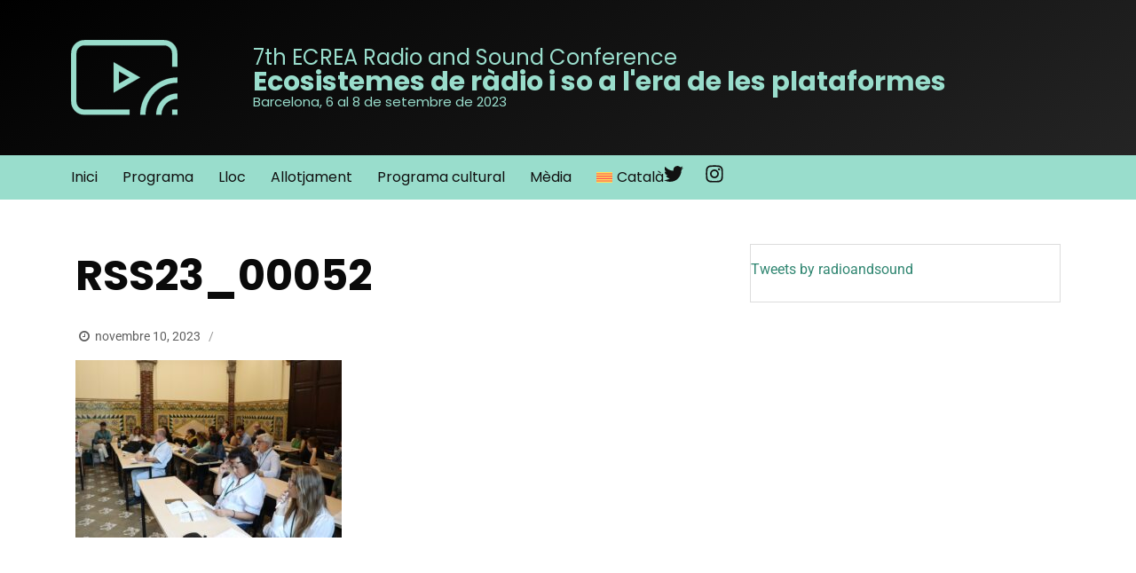

--- FILE ---
content_type: text/html; charset=UTF-8
request_url: https://radioandsoundconference2023.com/ca/rss23_00052-2/
body_size: 18516
content:
<!DOCTYPE html>
<html dir="ltr" lang="ca" prefix="og: https://ogp.me/ns#">
<head>
	<meta charset="UTF-8">
	<meta name="viewport" content="width=device-width, initial-scale=1.0, viewport-fit=cover" />		<title>RSS23_00052 - ECREA Radio and Sound Section</title>
	<style>img:is([sizes="auto" i], [sizes^="auto," i]) { contain-intrinsic-size: 3000px 1500px }</style>
	<link rel="alternate" hreflang="ca" href="https://radioandsoundconference2023.com/ca/rss23_00052-2/" />
<link rel="alternate" hreflang="en" href="https://radioandsoundconference2023.com/rss23_00052/" />
<link rel="alternate" hreflang="x-default" href="https://radioandsoundconference2023.com/rss23_00052/" />

		<!-- All in One SEO 4.8.0 - aioseo.com -->
	<meta name="robots" content="max-image-preview:large" />
	<meta name="author" content="Celina Navarro"/>
	<link rel="canonical" href="https://radioandsoundconference2023.com/ca/rss23_00052-2/" />
	<meta name="generator" content="All in One SEO (AIOSEO) 4.8.0" />
		<meta property="og:locale" content="ca_ES" />
		<meta property="og:site_name" content="ECREA Radio and Sound Section - ECREA Radio and Sound Section" />
		<meta property="og:type" content="article" />
		<meta property="og:title" content="RSS23_00052 - ECREA Radio and Sound Section" />
		<meta property="og:url" content="https://radioandsoundconference2023.com/ca/rss23_00052-2/" />
		<meta property="og:image" content="https://radioandsoundconference2023.com/wp-content/uploads/2023/06/SEO.png" />
		<meta property="og:image:secure_url" content="https://radioandsoundconference2023.com/wp-content/uploads/2023/06/SEO.png" />
		<meta property="og:image:width" content="1024" />
		<meta property="og:image:height" content="600" />
		<meta property="article:published_time" content="2023-11-10T14:40:17+00:00" />
		<meta property="article:modified_time" content="2023-11-10T14:40:17+00:00" />
		<meta name="twitter:card" content="summary_large_image" />
		<meta name="twitter:site" content="@radioandsound" />
		<meta name="twitter:title" content="RSS23_00052 - ECREA Radio and Sound Section" />
		<meta name="twitter:creator" content="@radioandsound" />
		<meta name="twitter:image" content="https://radioandsoundconference2023.com/wp-content/uploads/2023/06/SEO.png" />
		<script type="application/ld+json" class="aioseo-schema">
			{"@context":"https:\/\/schema.org","@graph":[{"@type":"BreadcrumbList","@id":"https:\/\/radioandsoundconference2023.com\/ca\/rss23_00052-2\/#breadcrumblist","itemListElement":[{"@type":"ListItem","@id":"https:\/\/radioandsoundconference2023.com\/ca\/#listItem","position":1,"name":"Home","item":"https:\/\/radioandsoundconference2023.com\/ca\/","nextItem":{"@type":"ListItem","@id":"https:\/\/radioandsoundconference2023.com\/ca\/rss23_00052-2\/#listItem","name":"RSS23_00052"}},{"@type":"ListItem","@id":"https:\/\/radioandsoundconference2023.com\/ca\/rss23_00052-2\/#listItem","position":2,"name":"RSS23_00052","previousItem":{"@type":"ListItem","@id":"https:\/\/radioandsoundconference2023.com\/ca\/#listItem","name":"Home"}}]},{"@type":"ItemPage","@id":"https:\/\/radioandsoundconference2023.com\/ca\/rss23_00052-2\/#itempage","url":"https:\/\/radioandsoundconference2023.com\/ca\/rss23_00052-2\/","name":"RSS23_00052 - ECREA Radio and Sound Section","inLanguage":"ca","isPartOf":{"@id":"https:\/\/radioandsoundconference2023.com\/ca\/#website"},"breadcrumb":{"@id":"https:\/\/radioandsoundconference2023.com\/ca\/rss23_00052-2\/#breadcrumblist"},"author":{"@id":"https:\/\/radioandsoundconference2023.com\/ca\/author\/celina-navarrouab-cat\/#author"},"creator":{"@id":"https:\/\/radioandsoundconference2023.com\/ca\/author\/celina-navarrouab-cat\/#author"},"datePublished":"2023-11-10T15:40:17+01:00","dateModified":"2023-11-10T15:40:17+01:00"},{"@type":"Organization","@id":"https:\/\/radioandsoundconference2023.com\/ca\/#organization","name":"ECREA Radio and Sound Section","description":"ECREA Radio and Sound Section","url":"https:\/\/radioandsoundconference2023.com\/ca\/","logo":{"@type":"ImageObject","url":"https:\/\/radioandsoundconference2023.com\/wp-content\/uploads\/2023\/02\/LogoECREA2023.png","@id":"https:\/\/radioandsoundconference2023.com\/ca\/rss23_00052-2\/#organizationLogo","width":170,"height":113},"image":{"@id":"https:\/\/radioandsoundconference2023.com\/ca\/rss23_00052-2\/#organizationLogo"},"sameAs":["https:\/\/x.com\/radioandsound","https:\/\/instagram.com\/radioandsound"]},{"@type":"Person","@id":"https:\/\/radioandsoundconference2023.com\/ca\/author\/celina-navarrouab-cat\/#author","url":"https:\/\/radioandsoundconference2023.com\/ca\/author\/celina-navarrouab-cat\/","name":"Celina Navarro"},{"@type":"WebSite","@id":"https:\/\/radioandsoundconference2023.com\/ca\/#website","url":"https:\/\/radioandsoundconference2023.com\/ca\/","name":"7th ECREA Radio and Sound Conference Section","description":"ECREA Radio and Sound Section","inLanguage":"ca","publisher":{"@id":"https:\/\/radioandsoundconference2023.com\/ca\/#organization"}}]}
		</script>
		<!-- All in One SEO -->

<link rel='dns-prefetch' href='//fonts.googleapis.com' />
<link rel='dns-prefetch' href='//www.googletagmanager.com' />
		<!-- This site uses the Google Analytics by MonsterInsights plugin v9.11.1 - Using Analytics tracking - https://www.monsterinsights.com/ -->
							<script src="//www.googletagmanager.com/gtag/js?id=G-HBNLYEKZE3"  data-cfasync="false" data-wpfc-render="false" type="text/javascript" async></script>
			<script data-cfasync="false" data-wpfc-render="false" type="text/javascript">
				var mi_version = '9.11.1';
				var mi_track_user = true;
				var mi_no_track_reason = '';
								var MonsterInsightsDefaultLocations = {"page_location":"https:\/\/radioandsoundconference2023.com\/ca\/rss23_00052-2\/"};
								if ( typeof MonsterInsightsPrivacyGuardFilter === 'function' ) {
					var MonsterInsightsLocations = (typeof MonsterInsightsExcludeQuery === 'object') ? MonsterInsightsPrivacyGuardFilter( MonsterInsightsExcludeQuery ) : MonsterInsightsPrivacyGuardFilter( MonsterInsightsDefaultLocations );
				} else {
					var MonsterInsightsLocations = (typeof MonsterInsightsExcludeQuery === 'object') ? MonsterInsightsExcludeQuery : MonsterInsightsDefaultLocations;
				}

								var disableStrs = [
										'ga-disable-G-HBNLYEKZE3',
									];

				/* Function to detect opted out users */
				function __gtagTrackerIsOptedOut() {
					for (var index = 0; index < disableStrs.length; index++) {
						if (document.cookie.indexOf(disableStrs[index] + '=true') > -1) {
							return true;
						}
					}

					return false;
				}

				/* Disable tracking if the opt-out cookie exists. */
				if (__gtagTrackerIsOptedOut()) {
					for (var index = 0; index < disableStrs.length; index++) {
						window[disableStrs[index]] = true;
					}
				}

				/* Opt-out function */
				function __gtagTrackerOptout() {
					for (var index = 0; index < disableStrs.length; index++) {
						document.cookie = disableStrs[index] + '=true; expires=Thu, 31 Dec 2099 23:59:59 UTC; path=/';
						window[disableStrs[index]] = true;
					}
				}

				if ('undefined' === typeof gaOptout) {
					function gaOptout() {
						__gtagTrackerOptout();
					}
				}
								window.dataLayer = window.dataLayer || [];

				window.MonsterInsightsDualTracker = {
					helpers: {},
					trackers: {},
				};
				if (mi_track_user) {
					function __gtagDataLayer() {
						dataLayer.push(arguments);
					}

					function __gtagTracker(type, name, parameters) {
						if (!parameters) {
							parameters = {};
						}

						if (parameters.send_to) {
							__gtagDataLayer.apply(null, arguments);
							return;
						}

						if (type === 'event') {
														parameters.send_to = monsterinsights_frontend.v4_id;
							var hookName = name;
							if (typeof parameters['event_category'] !== 'undefined') {
								hookName = parameters['event_category'] + ':' + name;
							}

							if (typeof MonsterInsightsDualTracker.trackers[hookName] !== 'undefined') {
								MonsterInsightsDualTracker.trackers[hookName](parameters);
							} else {
								__gtagDataLayer('event', name, parameters);
							}
							
						} else {
							__gtagDataLayer.apply(null, arguments);
						}
					}

					__gtagTracker('js', new Date());
					__gtagTracker('set', {
						'developer_id.dZGIzZG': true,
											});
					if ( MonsterInsightsLocations.page_location ) {
						__gtagTracker('set', MonsterInsightsLocations);
					}
										__gtagTracker('config', 'G-HBNLYEKZE3', {"forceSSL":"true","link_attribution":"true"} );
										window.gtag = __gtagTracker;										(function () {
						/* https://developers.google.com/analytics/devguides/collection/analyticsjs/ */
						/* ga and __gaTracker compatibility shim. */
						var noopfn = function () {
							return null;
						};
						var newtracker = function () {
							return new Tracker();
						};
						var Tracker = function () {
							return null;
						};
						var p = Tracker.prototype;
						p.get = noopfn;
						p.set = noopfn;
						p.send = function () {
							var args = Array.prototype.slice.call(arguments);
							args.unshift('send');
							__gaTracker.apply(null, args);
						};
						var __gaTracker = function () {
							var len = arguments.length;
							if (len === 0) {
								return;
							}
							var f = arguments[len - 1];
							if (typeof f !== 'object' || f === null || typeof f.hitCallback !== 'function') {
								if ('send' === arguments[0]) {
									var hitConverted, hitObject = false, action;
									if ('event' === arguments[1]) {
										if ('undefined' !== typeof arguments[3]) {
											hitObject = {
												'eventAction': arguments[3],
												'eventCategory': arguments[2],
												'eventLabel': arguments[4],
												'value': arguments[5] ? arguments[5] : 1,
											}
										}
									}
									if ('pageview' === arguments[1]) {
										if ('undefined' !== typeof arguments[2]) {
											hitObject = {
												'eventAction': 'page_view',
												'page_path': arguments[2],
											}
										}
									}
									if (typeof arguments[2] === 'object') {
										hitObject = arguments[2];
									}
									if (typeof arguments[5] === 'object') {
										Object.assign(hitObject, arguments[5]);
									}
									if ('undefined' !== typeof arguments[1].hitType) {
										hitObject = arguments[1];
										if ('pageview' === hitObject.hitType) {
											hitObject.eventAction = 'page_view';
										}
									}
									if (hitObject) {
										action = 'timing' === arguments[1].hitType ? 'timing_complete' : hitObject.eventAction;
										hitConverted = mapArgs(hitObject);
										__gtagTracker('event', action, hitConverted);
									}
								}
								return;
							}

							function mapArgs(args) {
								var arg, hit = {};
								var gaMap = {
									'eventCategory': 'event_category',
									'eventAction': 'event_action',
									'eventLabel': 'event_label',
									'eventValue': 'event_value',
									'nonInteraction': 'non_interaction',
									'timingCategory': 'event_category',
									'timingVar': 'name',
									'timingValue': 'value',
									'timingLabel': 'event_label',
									'page': 'page_path',
									'location': 'page_location',
									'title': 'page_title',
									'referrer' : 'page_referrer',
								};
								for (arg in args) {
																		if (!(!args.hasOwnProperty(arg) || !gaMap.hasOwnProperty(arg))) {
										hit[gaMap[arg]] = args[arg];
									} else {
										hit[arg] = args[arg];
									}
								}
								return hit;
							}

							try {
								f.hitCallback();
							} catch (ex) {
							}
						};
						__gaTracker.create = newtracker;
						__gaTracker.getByName = newtracker;
						__gaTracker.getAll = function () {
							return [];
						};
						__gaTracker.remove = noopfn;
						__gaTracker.loaded = true;
						window['__gaTracker'] = __gaTracker;
					})();
									} else {
										console.log("");
					(function () {
						function __gtagTracker() {
							return null;
						}

						window['__gtagTracker'] = __gtagTracker;
						window['gtag'] = __gtagTracker;
					})();
									}
			</script>
							<!-- / Google Analytics by MonsterInsights -->
		<script type="text/javascript">
/* <![CDATA[ */
window._wpemojiSettings = {"baseUrl":"https:\/\/s.w.org\/images\/core\/emoji\/15.0.3\/72x72\/","ext":".png","svgUrl":"https:\/\/s.w.org\/images\/core\/emoji\/15.0.3\/svg\/","svgExt":".svg","source":{"concatemoji":"https:\/\/radioandsoundconference2023.com\/wp-includes\/js\/wp-emoji-release.min.js?ver=6.7.4"}};
/*! This file is auto-generated */
!function(i,n){var o,s,e;function c(e){try{var t={supportTests:e,timestamp:(new Date).valueOf()};sessionStorage.setItem(o,JSON.stringify(t))}catch(e){}}function p(e,t,n){e.clearRect(0,0,e.canvas.width,e.canvas.height),e.fillText(t,0,0);var t=new Uint32Array(e.getImageData(0,0,e.canvas.width,e.canvas.height).data),r=(e.clearRect(0,0,e.canvas.width,e.canvas.height),e.fillText(n,0,0),new Uint32Array(e.getImageData(0,0,e.canvas.width,e.canvas.height).data));return t.every(function(e,t){return e===r[t]})}function u(e,t,n){switch(t){case"flag":return n(e,"\ud83c\udff3\ufe0f\u200d\u26a7\ufe0f","\ud83c\udff3\ufe0f\u200b\u26a7\ufe0f")?!1:!n(e,"\ud83c\uddfa\ud83c\uddf3","\ud83c\uddfa\u200b\ud83c\uddf3")&&!n(e,"\ud83c\udff4\udb40\udc67\udb40\udc62\udb40\udc65\udb40\udc6e\udb40\udc67\udb40\udc7f","\ud83c\udff4\u200b\udb40\udc67\u200b\udb40\udc62\u200b\udb40\udc65\u200b\udb40\udc6e\u200b\udb40\udc67\u200b\udb40\udc7f");case"emoji":return!n(e,"\ud83d\udc26\u200d\u2b1b","\ud83d\udc26\u200b\u2b1b")}return!1}function f(e,t,n){var r="undefined"!=typeof WorkerGlobalScope&&self instanceof WorkerGlobalScope?new OffscreenCanvas(300,150):i.createElement("canvas"),a=r.getContext("2d",{willReadFrequently:!0}),o=(a.textBaseline="top",a.font="600 32px Arial",{});return e.forEach(function(e){o[e]=t(a,e,n)}),o}function t(e){var t=i.createElement("script");t.src=e,t.defer=!0,i.head.appendChild(t)}"undefined"!=typeof Promise&&(o="wpEmojiSettingsSupports",s=["flag","emoji"],n.supports={everything:!0,everythingExceptFlag:!0},e=new Promise(function(e){i.addEventListener("DOMContentLoaded",e,{once:!0})}),new Promise(function(t){var n=function(){try{var e=JSON.parse(sessionStorage.getItem(o));if("object"==typeof e&&"number"==typeof e.timestamp&&(new Date).valueOf()<e.timestamp+604800&&"object"==typeof e.supportTests)return e.supportTests}catch(e){}return null}();if(!n){if("undefined"!=typeof Worker&&"undefined"!=typeof OffscreenCanvas&&"undefined"!=typeof URL&&URL.createObjectURL&&"undefined"!=typeof Blob)try{var e="postMessage("+f.toString()+"("+[JSON.stringify(s),u.toString(),p.toString()].join(",")+"));",r=new Blob([e],{type:"text/javascript"}),a=new Worker(URL.createObjectURL(r),{name:"wpTestEmojiSupports"});return void(a.onmessage=function(e){c(n=e.data),a.terminate(),t(n)})}catch(e){}c(n=f(s,u,p))}t(n)}).then(function(e){for(var t in e)n.supports[t]=e[t],n.supports.everything=n.supports.everything&&n.supports[t],"flag"!==t&&(n.supports.everythingExceptFlag=n.supports.everythingExceptFlag&&n.supports[t]);n.supports.everythingExceptFlag=n.supports.everythingExceptFlag&&!n.supports.flag,n.DOMReady=!1,n.readyCallback=function(){n.DOMReady=!0}}).then(function(){return e}).then(function(){var e;n.supports.everything||(n.readyCallback(),(e=n.source||{}).concatemoji?t(e.concatemoji):e.wpemoji&&e.twemoji&&(t(e.twemoji),t(e.wpemoji)))}))}((window,document),window._wpemojiSettings);
/* ]]> */
</script>

<style id='wp-emoji-styles-inline-css' type='text/css'>

	img.wp-smiley, img.emoji {
		display: inline !important;
		border: none !important;
		box-shadow: none !important;
		height: 1em !important;
		width: 1em !important;
		margin: 0 0.07em !important;
		vertical-align: -0.1em !important;
		background: none !important;
		padding: 0 !important;
	}
</style>
<link rel='stylesheet' id='wp-block-library-css' href='https://radioandsoundconference2023.com/wp-includes/css/dist/block-library/style.min.css?ver=6.7.4' type='text/css' media='all' />
<style id='classic-theme-styles-inline-css' type='text/css'>
/*! This file is auto-generated */
.wp-block-button__link{color:#fff;background-color:#32373c;border-radius:9999px;box-shadow:none;text-decoration:none;padding:calc(.667em + 2px) calc(1.333em + 2px);font-size:1.125em}.wp-block-file__button{background:#32373c;color:#fff;text-decoration:none}
</style>
<style id='global-styles-inline-css' type='text/css'>
:root{--wp--preset--aspect-ratio--square: 1;--wp--preset--aspect-ratio--4-3: 4/3;--wp--preset--aspect-ratio--3-4: 3/4;--wp--preset--aspect-ratio--3-2: 3/2;--wp--preset--aspect-ratio--2-3: 2/3;--wp--preset--aspect-ratio--16-9: 16/9;--wp--preset--aspect-ratio--9-16: 9/16;--wp--preset--color--black: #000000;--wp--preset--color--cyan-bluish-gray: #abb8c3;--wp--preset--color--white: #ffffff;--wp--preset--color--pale-pink: #f78da7;--wp--preset--color--vivid-red: #cf2e2e;--wp--preset--color--luminous-vivid-orange: #ff6900;--wp--preset--color--luminous-vivid-amber: #fcb900;--wp--preset--color--light-green-cyan: #7bdcb5;--wp--preset--color--vivid-green-cyan: #00d084;--wp--preset--color--pale-cyan-blue: #8ed1fc;--wp--preset--color--vivid-cyan-blue: #0693e3;--wp--preset--color--vivid-purple: #9b51e0;--wp--preset--gradient--vivid-cyan-blue-to-vivid-purple: linear-gradient(135deg,rgba(6,147,227,1) 0%,rgb(155,81,224) 100%);--wp--preset--gradient--light-green-cyan-to-vivid-green-cyan: linear-gradient(135deg,rgb(122,220,180) 0%,rgb(0,208,130) 100%);--wp--preset--gradient--luminous-vivid-amber-to-luminous-vivid-orange: linear-gradient(135deg,rgba(252,185,0,1) 0%,rgba(255,105,0,1) 100%);--wp--preset--gradient--luminous-vivid-orange-to-vivid-red: linear-gradient(135deg,rgba(255,105,0,1) 0%,rgb(207,46,46) 100%);--wp--preset--gradient--very-light-gray-to-cyan-bluish-gray: linear-gradient(135deg,rgb(238,238,238) 0%,rgb(169,184,195) 100%);--wp--preset--gradient--cool-to-warm-spectrum: linear-gradient(135deg,rgb(74,234,220) 0%,rgb(151,120,209) 20%,rgb(207,42,186) 40%,rgb(238,44,130) 60%,rgb(251,105,98) 80%,rgb(254,248,76) 100%);--wp--preset--gradient--blush-light-purple: linear-gradient(135deg,rgb(255,206,236) 0%,rgb(152,150,240) 100%);--wp--preset--gradient--blush-bordeaux: linear-gradient(135deg,rgb(254,205,165) 0%,rgb(254,45,45) 50%,rgb(107,0,62) 100%);--wp--preset--gradient--luminous-dusk: linear-gradient(135deg,rgb(255,203,112) 0%,rgb(199,81,192) 50%,rgb(65,88,208) 100%);--wp--preset--gradient--pale-ocean: linear-gradient(135deg,rgb(255,245,203) 0%,rgb(182,227,212) 50%,rgb(51,167,181) 100%);--wp--preset--gradient--electric-grass: linear-gradient(135deg,rgb(202,248,128) 0%,rgb(113,206,126) 100%);--wp--preset--gradient--midnight: linear-gradient(135deg,rgb(2,3,129) 0%,rgb(40,116,252) 100%);--wp--preset--font-size--small: 13px;--wp--preset--font-size--medium: 20px;--wp--preset--font-size--large: 36px;--wp--preset--font-size--x-large: 42px;--wp--preset--spacing--20: 0.44rem;--wp--preset--spacing--30: 0.67rem;--wp--preset--spacing--40: 1rem;--wp--preset--spacing--50: 1.5rem;--wp--preset--spacing--60: 2.25rem;--wp--preset--spacing--70: 3.38rem;--wp--preset--spacing--80: 5.06rem;--wp--preset--shadow--natural: 6px 6px 9px rgba(0, 0, 0, 0.2);--wp--preset--shadow--deep: 12px 12px 50px rgba(0, 0, 0, 0.4);--wp--preset--shadow--sharp: 6px 6px 0px rgba(0, 0, 0, 0.2);--wp--preset--shadow--outlined: 6px 6px 0px -3px rgba(255, 255, 255, 1), 6px 6px rgba(0, 0, 0, 1);--wp--preset--shadow--crisp: 6px 6px 0px rgba(0, 0, 0, 1);}:where(.is-layout-flex){gap: 0.5em;}:where(.is-layout-grid){gap: 0.5em;}body .is-layout-flex{display: flex;}.is-layout-flex{flex-wrap: wrap;align-items: center;}.is-layout-flex > :is(*, div){margin: 0;}body .is-layout-grid{display: grid;}.is-layout-grid > :is(*, div){margin: 0;}:where(.wp-block-columns.is-layout-flex){gap: 2em;}:where(.wp-block-columns.is-layout-grid){gap: 2em;}:where(.wp-block-post-template.is-layout-flex){gap: 1.25em;}:where(.wp-block-post-template.is-layout-grid){gap: 1.25em;}.has-black-color{color: var(--wp--preset--color--black) !important;}.has-cyan-bluish-gray-color{color: var(--wp--preset--color--cyan-bluish-gray) !important;}.has-white-color{color: var(--wp--preset--color--white) !important;}.has-pale-pink-color{color: var(--wp--preset--color--pale-pink) !important;}.has-vivid-red-color{color: var(--wp--preset--color--vivid-red) !important;}.has-luminous-vivid-orange-color{color: var(--wp--preset--color--luminous-vivid-orange) !important;}.has-luminous-vivid-amber-color{color: var(--wp--preset--color--luminous-vivid-amber) !important;}.has-light-green-cyan-color{color: var(--wp--preset--color--light-green-cyan) !important;}.has-vivid-green-cyan-color{color: var(--wp--preset--color--vivid-green-cyan) !important;}.has-pale-cyan-blue-color{color: var(--wp--preset--color--pale-cyan-blue) !important;}.has-vivid-cyan-blue-color{color: var(--wp--preset--color--vivid-cyan-blue) !important;}.has-vivid-purple-color{color: var(--wp--preset--color--vivid-purple) !important;}.has-black-background-color{background-color: var(--wp--preset--color--black) !important;}.has-cyan-bluish-gray-background-color{background-color: var(--wp--preset--color--cyan-bluish-gray) !important;}.has-white-background-color{background-color: var(--wp--preset--color--white) !important;}.has-pale-pink-background-color{background-color: var(--wp--preset--color--pale-pink) !important;}.has-vivid-red-background-color{background-color: var(--wp--preset--color--vivid-red) !important;}.has-luminous-vivid-orange-background-color{background-color: var(--wp--preset--color--luminous-vivid-orange) !important;}.has-luminous-vivid-amber-background-color{background-color: var(--wp--preset--color--luminous-vivid-amber) !important;}.has-light-green-cyan-background-color{background-color: var(--wp--preset--color--light-green-cyan) !important;}.has-vivid-green-cyan-background-color{background-color: var(--wp--preset--color--vivid-green-cyan) !important;}.has-pale-cyan-blue-background-color{background-color: var(--wp--preset--color--pale-cyan-blue) !important;}.has-vivid-cyan-blue-background-color{background-color: var(--wp--preset--color--vivid-cyan-blue) !important;}.has-vivid-purple-background-color{background-color: var(--wp--preset--color--vivid-purple) !important;}.has-black-border-color{border-color: var(--wp--preset--color--black) !important;}.has-cyan-bluish-gray-border-color{border-color: var(--wp--preset--color--cyan-bluish-gray) !important;}.has-white-border-color{border-color: var(--wp--preset--color--white) !important;}.has-pale-pink-border-color{border-color: var(--wp--preset--color--pale-pink) !important;}.has-vivid-red-border-color{border-color: var(--wp--preset--color--vivid-red) !important;}.has-luminous-vivid-orange-border-color{border-color: var(--wp--preset--color--luminous-vivid-orange) !important;}.has-luminous-vivid-amber-border-color{border-color: var(--wp--preset--color--luminous-vivid-amber) !important;}.has-light-green-cyan-border-color{border-color: var(--wp--preset--color--light-green-cyan) !important;}.has-vivid-green-cyan-border-color{border-color: var(--wp--preset--color--vivid-green-cyan) !important;}.has-pale-cyan-blue-border-color{border-color: var(--wp--preset--color--pale-cyan-blue) !important;}.has-vivid-cyan-blue-border-color{border-color: var(--wp--preset--color--vivid-cyan-blue) !important;}.has-vivid-purple-border-color{border-color: var(--wp--preset--color--vivid-purple) !important;}.has-vivid-cyan-blue-to-vivid-purple-gradient-background{background: var(--wp--preset--gradient--vivid-cyan-blue-to-vivid-purple) !important;}.has-light-green-cyan-to-vivid-green-cyan-gradient-background{background: var(--wp--preset--gradient--light-green-cyan-to-vivid-green-cyan) !important;}.has-luminous-vivid-amber-to-luminous-vivid-orange-gradient-background{background: var(--wp--preset--gradient--luminous-vivid-amber-to-luminous-vivid-orange) !important;}.has-luminous-vivid-orange-to-vivid-red-gradient-background{background: var(--wp--preset--gradient--luminous-vivid-orange-to-vivid-red) !important;}.has-very-light-gray-to-cyan-bluish-gray-gradient-background{background: var(--wp--preset--gradient--very-light-gray-to-cyan-bluish-gray) !important;}.has-cool-to-warm-spectrum-gradient-background{background: var(--wp--preset--gradient--cool-to-warm-spectrum) !important;}.has-blush-light-purple-gradient-background{background: var(--wp--preset--gradient--blush-light-purple) !important;}.has-blush-bordeaux-gradient-background{background: var(--wp--preset--gradient--blush-bordeaux) !important;}.has-luminous-dusk-gradient-background{background: var(--wp--preset--gradient--luminous-dusk) !important;}.has-pale-ocean-gradient-background{background: var(--wp--preset--gradient--pale-ocean) !important;}.has-electric-grass-gradient-background{background: var(--wp--preset--gradient--electric-grass) !important;}.has-midnight-gradient-background{background: var(--wp--preset--gradient--midnight) !important;}.has-small-font-size{font-size: var(--wp--preset--font-size--small) !important;}.has-medium-font-size{font-size: var(--wp--preset--font-size--medium) !important;}.has-large-font-size{font-size: var(--wp--preset--font-size--large) !important;}.has-x-large-font-size{font-size: var(--wp--preset--font-size--x-large) !important;}
:where(.wp-block-post-template.is-layout-flex){gap: 1.25em;}:where(.wp-block-post-template.is-layout-grid){gap: 1.25em;}
:where(.wp-block-columns.is-layout-flex){gap: 2em;}:where(.wp-block-columns.is-layout-grid){gap: 2em;}
:root :where(.wp-block-pullquote){font-size: 1.5em;line-height: 1.6;}
</style>
<link rel='stylesheet' id='wphi-style-css' href='https://radioandsoundconference2023.com/wp-content/plugins/wp-header-images/css/front-styles.css?ver=1769740294' type='text/css' media='all' />
<link rel='stylesheet' id='wpml-legacy-horizontal-list-0-css' href='https://radioandsoundconference2023.com/wp-content/plugins/sitepress-multilingual-cms/templates/language-switchers/legacy-list-horizontal/style.min.css?ver=1' type='text/css' media='all' />
<link rel='stylesheet' id='wpml-menu-item-0-css' href='https://radioandsoundconference2023.com/wp-content/plugins/sitepress-multilingual-cms/templates/language-switchers/menu-item/style.min.css?ver=1' type='text/css' media='all' />
<link rel='stylesheet' id='bootstrap-css-css' href='https://radioandsoundconference2023.com/wp-content/themes/one-page-conference/css/bootstrap.min.css?ver=6.7.4' type='text/css' media='all' />
<link rel='stylesheet' id='fontawesome-css-css' href='https://radioandsoundconference2023.com/wp-content/themes/one-page-conference/css/fontawesome.css?ver=6.7.4' type='text/css' media='all' />
<link rel='stylesheet' id='one-page-conference-googlefonts-css' href='https://fonts.googleapis.com/css?family=Montserrat%3A200%2C300%2C400%2C500%2C600%2C700%2C800%2C900%7CPoppins%3A200%2C300%2C400%2C500%2C600%2C700%2C800%2C900%7CMontserrat%3A200%2C300%2C400%2C500%2C600%2C700%2C800%2C900%7C&#038;ver=6.7.4' type='text/css' media='all' />
<link rel='stylesheet' id='owl-carousel-css' href='https://radioandsoundconference2023.com/wp-content/themes/one-page-conference/css/owl.carousel.min.css?ver=2.3.4' type='text/css' media='all' />
<link rel='stylesheet' id='one-page-conference-style-css' href='https://radioandsoundconference2023.com/wp-content/themes/one-page-conference/style.css?ver=6.7.4' type='text/css' media='all' />
<link rel='stylesheet' id='elementor-frontend-css' href='https://radioandsoundconference2023.com/wp-content/plugins/elementor/assets/css/frontend.min.css?ver=3.27.6' type='text/css' media='all' />
<link rel='stylesheet' id='widget-image-css' href='https://radioandsoundconference2023.com/wp-content/plugins/elementor/assets/css/widget-image.min.css?ver=3.27.6' type='text/css' media='all' />
<link rel='stylesheet' id='widget-heading-css' href='https://radioandsoundconference2023.com/wp-content/plugins/elementor/assets/css/widget-heading.min.css?ver=3.27.6' type='text/css' media='all' />
<link rel='stylesheet' id='widget-nav-menu-css' href='https://radioandsoundconference2023.com/wp-content/plugins/pro-elements/assets/css/widget-nav-menu.min.css?ver=3.27.4' type='text/css' media='all' />
<link rel='stylesheet' id='widget-social-icons-css' href='https://radioandsoundconference2023.com/wp-content/plugins/elementor/assets/css/widget-social-icons.min.css?ver=3.27.6' type='text/css' media='all' />
<link rel='stylesheet' id='e-apple-webkit-css' href='https://radioandsoundconference2023.com/wp-content/plugins/elementor/assets/css/conditionals/apple-webkit.min.css?ver=3.27.6' type='text/css' media='all' />
<link rel='stylesheet' id='widget-text-editor-css' href='https://radioandsoundconference2023.com/wp-content/plugins/elementor/assets/css/widget-text-editor.min.css?ver=3.27.6' type='text/css' media='all' />
<link rel='stylesheet' id='elementor-post-174-css' href='https://radioandsoundconference2023.com/wp-content/uploads/elementor/css/post-174.css?ver=1767829623' type='text/css' media='all' />
<link rel='stylesheet' id='elementor-post-1006-css' href='https://radioandsoundconference2023.com/wp-content/uploads/elementor/css/post-1006.css?ver=1767829851' type='text/css' media='all' />
<link rel='stylesheet' id='elementor-post-992-css' href='https://radioandsoundconference2023.com/wp-content/uploads/elementor/css/post-992.css?ver=1767829851' type='text/css' media='all' />
<link rel='stylesheet' id='one-page-conference-dynamic-css-css' href='https://radioandsoundconference2023.com/wp-content/themes/one-page-conference/css/dynamic.css?ver=6.7.4' type='text/css' media='all' />
<style id='one-page-conference-dynamic-css-inline-css' type='text/css'>



                :root {
                        --header-background: #161616;
                        --primary-color: #ffffff;
                        --secondary-color: #99ddcc;
                        --text-color: #0a0a0a;
                        --accent-color: #6fedd8;
                        --light-color: #ffffff;
                        --dark-color: #0a0a0a;
                        --grey-color: #606060 ;
                        // --font-family: Poppins;
                }


                html,:root{ font: normal 16px Roboto;}
                body{line-height: 1.5em; }


                header .custom-logo-link img{ width: 450px; }

                .header{padding: 16px 0;}

                /*Site Title*/
                header .site-title a{ font-size: 75px; font-family: Montserrat; color: #111111; }

                /* Banner Colors */
                section[class*=banner-layout-] .item:before { background: #091c21; opacity: 0.6;}
                

                #banner .caption .title{
                        font-size: 38px;
                        font-family: Poppins;
                }




                /* media */
                        @media (min-width: 320px) and (max-width: 1199px){
        
                        }

                        
                        @media (min-width: 320px) and (max-width: 767px){
                                [class*=schedule-layout-] .tab-content .nav-pills .nav-link.active{
                                        background: #ffffff;
                                }
                                [class*=schedule-layout-] .tab-content .tabContent-toggler{
                                        background: #99ddcc;
                                }
                        }                        

                /* end media */

               
        
</style>
<link rel='stylesheet' id='elementor-gf-local-poppins-css' href='https://radioandsoundconference2023.com/wp-content/uploads/elementor/google-fonts/css/poppins.css?ver=1741773192' type='text/css' media='all' />
<link rel='stylesheet' id='elementor-gf-local-robotoslab-css' href='https://radioandsoundconference2023.com/wp-content/uploads/elementor/google-fonts/css/robotoslab.css?ver=1741773206' type='text/css' media='all' />
<link rel='stylesheet' id='elementor-gf-local-roboto-css' href='https://radioandsoundconference2023.com/wp-content/uploads/elementor/google-fonts/css/roboto.css?ver=1741773263' type='text/css' media='all' />
<script type="text/javascript" id="wpml-cookie-js-extra">
/* <![CDATA[ */
var wpml_cookies = {"wp-wpml_current_language":{"value":"ca","expires":1,"path":"\/"}};
var wpml_cookies = {"wp-wpml_current_language":{"value":"ca","expires":1,"path":"\/"}};
/* ]]> */
</script>
<script type="text/javascript" src="https://radioandsoundconference2023.com/wp-content/plugins/sitepress-multilingual-cms/res/js/cookies/language-cookie.js?ver=470000" id="wpml-cookie-js" defer="defer" data-wp-strategy="defer"></script>
<script type="text/javascript" src="https://radioandsoundconference2023.com/wp-content/plugins/google-analytics-for-wordpress/assets/js/frontend-gtag.min.js?ver=9.11.1" id="monsterinsights-frontend-script-js" async="async" data-wp-strategy="async"></script>
<script data-cfasync="false" data-wpfc-render="false" type="text/javascript" id='monsterinsights-frontend-script-js-extra'>/* <![CDATA[ */
var monsterinsights_frontend = {"js_events_tracking":"true","download_extensions":"doc,pdf,ppt,zip,xls,docx,pptx,xlsx","inbound_paths":"[{\"path\":\"\\\/go\\\/\",\"label\":\"affiliate\"},{\"path\":\"\\\/recommend\\\/\",\"label\":\"affiliate\"}]","home_url":"https:\/\/radioandsoundconference2023.com\/ca\/","hash_tracking":"false","v4_id":"G-HBNLYEKZE3"};/* ]]> */
</script>
<script type="text/javascript" src="https://radioandsoundconference2023.com/wp-includes/js/jquery/jquery.min.js?ver=3.7.1" id="jquery-core-js"></script>
<script type="text/javascript" src="https://radioandsoundconference2023.com/wp-includes/js/jquery/jquery-migrate.min.js?ver=3.4.1" id="jquery-migrate-js"></script>
<script type="text/javascript" id="one_page_conference_loadmore-js-extra">
/* <![CDATA[ */
var one_page_conference_loadmore_params = {"ajaxurl":"https:\/\/radioandsoundconference2023.com\/wp-admin\/admin-ajax.php","current_page":"1","max_page":"0"};
/* ]]> */
</script>
<script type="text/javascript" src="https://radioandsoundconference2023.com/wp-content/themes/one-page-conference/js/loadmore.js?ver=6.7.4" id="one_page_conference_loadmore-js"></script>
<link rel="https://api.w.org/" href="https://radioandsoundconference2023.com/ca/wp-json/" /><link rel="alternate" title="JSON" type="application/json" href="https://radioandsoundconference2023.com/ca/wp-json/wp/v2/media/907" /><link rel="EditURI" type="application/rsd+xml" title="RSD" href="https://radioandsoundconference2023.com/xmlrpc.php?rsd" />

<link rel='shortlink' href='https://radioandsoundconference2023.com/ca/?p=907' />
<link rel="alternate" title="oEmbed (JSON)" type="application/json+oembed" href="https://radioandsoundconference2023.com/ca/wp-json/oembed/1.0/embed?url=https%3A%2F%2Fradioandsoundconference2023.com%2Fca%2Frss23_00052-2%2F" />
<link rel="alternate" title="oEmbed (XML)" type="text/xml+oembed" href="https://radioandsoundconference2023.com/ca/wp-json/oembed/1.0/embed?url=https%3A%2F%2Fradioandsoundconference2023.com%2Fca%2Frss23_00052-2%2F&#038;format=xml" />
<meta name="generator" content="WPML ver:4.7.1 stt:8,1;" />
<meta name="generator" content="Site Kit by Google 1.148.0" /><style type="text/css"></style><meta name="generator" content="Elementor 3.27.6; features: e_font_icon_svg, additional_custom_breakpoints, e_local_google_fonts, e_element_cache; settings: css_print_method-external, google_font-enabled, font_display-swap">
			<style>
				.e-con.e-parent:nth-of-type(n+4):not(.e-lazyloaded):not(.e-no-lazyload),
				.e-con.e-parent:nth-of-type(n+4):not(.e-lazyloaded):not(.e-no-lazyload) * {
					background-image: none !important;
				}
				@media screen and (max-height: 1024px) {
					.e-con.e-parent:nth-of-type(n+3):not(.e-lazyloaded):not(.e-no-lazyload),
					.e-con.e-parent:nth-of-type(n+3):not(.e-lazyloaded):not(.e-no-lazyload) * {
						background-image: none !important;
					}
				}
				@media screen and (max-height: 640px) {
					.e-con.e-parent:nth-of-type(n+2):not(.e-lazyloaded):not(.e-no-lazyload),
					.e-con.e-parent:nth-of-type(n+2):not(.e-lazyloaded):not(.e-no-lazyload) * {
						background-image: none !important;
					}
				}
			</style>
			<link rel="icon" href="https://radioandsoundconference2023.com/wp-content/uploads/2023/06/favicon_radioandsound-150x150.png" sizes="32x32" />
<link rel="icon" href="https://radioandsoundconference2023.com/wp-content/uploads/2023/06/favicon_radioandsound-300x300.png" sizes="192x192" />
<link rel="apple-touch-icon" href="https://radioandsoundconference2023.com/wp-content/uploads/2023/06/favicon_radioandsound-300x300.png" />
<meta name="msapplication-TileImage" content="https://radioandsoundconference2023.com/wp-content/uploads/2023/06/favicon_radioandsound-300x300.png" />
		<style type="text/css" id="wp-custom-css">
			#masthead li a{
	color: #111;
}
#masthead {
	background-color: #99ddcc
}

div.header_image.wphi_dom_element {
	background-color: #111111;
}
header.header-layout-3 .header-wrapper .main-navigation {
	border-top: none!important;
	padding: 0!important;
}
header.header-layout-3 .header-wrapper .site-branding {
	display: none!important;
}
@media (max-width: 1024px) {
.main-navigation .nav-menu {
    background: #fff!important;
}
}
.btn-secondary {
    color: #111!important;
	font-weight: bold;
}		</style>
		</head>
<body class="attachment attachment-template-default single single-attachment postid-907 attachmentid-907 attachment-jpeg wp-custom-logo elementor-default elementor-kit-174">
		<header data-elementor-type="header" data-elementor-id="1006" class="elementor elementor-1006 elementor-256 elementor-location-header" data-elementor-post-type="elementor_library">
			<div class="elementor-element elementor-element-60dc6b7 e-flex e-con-boxed e-con e-parent" data-id="60dc6b7" data-element_type="container" data-settings="{&quot;background_background&quot;:&quot;gradient&quot;}">
					<div class="e-con-inner">
		<div class="elementor-element elementor-element-0b0de7a e-con-full e-flex e-con e-child" data-id="0b0de7a" data-element_type="container">
				<div class="elementor-element elementor-element-a0640f9 elementor-widget elementor-widget-theme-site-logo elementor-widget-image" data-id="a0640f9" data-element_type="widget" data-widget_type="theme-site-logo.default">
											<a href="https://radioandsoundconference2023.com/ca/">
			<img fetchpriority="high" width="1082" height="759" src="https://radioandsoundconference2023.com/wp-content/uploads/2023/06/RadioAndSound.svg" class="attachment-full size-full wp-image-303" alt="Logo" />				</a>
											</div>
				</div>
		<div class="elementor-element elementor-element-4052f9d e-con-full e-flex e-con e-child" data-id="4052f9d" data-element_type="container">
				<div class="elementor-element elementor-element-7929f93 elementor-widget elementor-widget-heading" data-id="7929f93" data-element_type="widget" data-widget_type="heading.default">
					<h1 class="elementor-heading-title elementor-size-default">7th ECREA Radio and Sound Conference</h1>				</div>
				<div class="elementor-element elementor-element-fc75898 elementor-widget elementor-widget-heading" data-id="fc75898" data-element_type="widget" data-widget_type="heading.default">
					<h1 class="elementor-heading-title elementor-size-default">Ecosistemes de ràdio i so a l'era de les plataformes</h1>				</div>
				<div class="elementor-element elementor-element-7768a3e elementor-widget elementor-widget-heading" data-id="7768a3e" data-element_type="widget" data-widget_type="heading.default">
					<h2 class="elementor-heading-title elementor-size-default">Barcelona, 6 al 8 de setembre de 2023</h2>				</div>
				</div>
					</div>
				</div>
		<div class="elementor-element elementor-element-9df4a2f e-flex e-con-boxed e-con e-parent" data-id="9df4a2f" data-element_type="container" data-settings="{&quot;background_background&quot;:&quot;classic&quot;}">
					<div class="e-con-inner">
		<div class="elementor-element elementor-element-65f122a e-con-full e-flex e-con e-child" data-id="65f122a" data-element_type="container">
				<div class="elementor-element elementor-element-bd68b88 elementor-nav-menu__align-start elementor-widget-mobile__width-inherit elementor-nav-menu--dropdown-tablet elementor-nav-menu__text-align-aside elementor-nav-menu--toggle elementor-nav-menu--burger elementor-widget elementor-widget-nav-menu" data-id="bd68b88" data-element_type="widget" data-settings="{&quot;layout&quot;:&quot;horizontal&quot;,&quot;submenu_icon&quot;:{&quot;value&quot;:&quot;&lt;svg class=\&quot;e-font-icon-svg e-fas-caret-down\&quot; viewBox=\&quot;0 0 320 512\&quot; xmlns=\&quot;http:\/\/www.w3.org\/2000\/svg\&quot;&gt;&lt;path d=\&quot;M31.3 192h257.3c17.8 0 26.7 21.5 14.1 34.1L174.1 354.8c-7.8 7.8-20.5 7.8-28.3 0L17.2 226.1C4.6 213.5 13.5 192 31.3 192z\&quot;&gt;&lt;\/path&gt;&lt;\/svg&gt;&quot;,&quot;library&quot;:&quot;fa-solid&quot;},&quot;toggle&quot;:&quot;burger&quot;}" data-widget_type="nav-menu.default">
								<nav aria-label="Menu" class="elementor-nav-menu--main elementor-nav-menu__container elementor-nav-menu--layout-horizontal e--pointer-underline e--animation-fade">
				<ul id="menu-1-bd68b88" class="elementor-nav-menu"><li class="menu-item menu-item-type-post_type menu-item-object-page menu-item-home menu-item-1033"><a href="https://radioandsoundconference2023.com/ca/" class="elementor-item">Inici</a></li>
<li class="menu-item menu-item-type-post_type menu-item-object-page menu-item-1034"><a href="https://radioandsoundconference2023.com/ca/programa/" class="elementor-item">Programa</a></li>
<li class="menu-item menu-item-type-post_type menu-item-object-page menu-item-1035"><a href="https://radioandsoundconference2023.com/ca/lloc/" class="elementor-item">Lloc</a></li>
<li class="menu-item menu-item-type-post_type menu-item-object-page menu-item-1036"><a href="https://radioandsoundconference2023.com/ca/allotjament/" class="elementor-item">Allotjament</a></li>
<li class="menu-item menu-item-type-post_type menu-item-object-page menu-item-1037"><a href="https://radioandsoundconference2023.com/ca/programa-cultural/" class="elementor-item">Programa cultural</a></li>
<li class="menu-item menu-item-type-post_type menu-item-object-page menu-item-1038"><a href="https://radioandsoundconference2023.com/ca/media/" class="elementor-item">Mèdia</a></li>
<li class="menu-item wpml-ls-slot-2 wpml-ls-item wpml-ls-item-ca wpml-ls-current-language wpml-ls-menu-item wpml-ls-first-item menu-item-type-wpml_ls_menu_item menu-item-object-wpml_ls_menu_item menu-item-has-children menu-item-wpml-ls-2-ca"><a href="https://radioandsoundconference2023.com/ca/rss23_00052-2/" title="Switch to Català" class="elementor-item"><img
            class="wpml-ls-flag"
            src="https://radioandsoundconference2023.com/wp-content/plugins/sitepress-multilingual-cms/res/flags/ca.svg"
            alt=""
            
            
    /><span class="wpml-ls-native" lang="ca">Català</span></a>
<ul class="sub-menu elementor-nav-menu--dropdown">
	<li class="menu-item wpml-ls-slot-2 wpml-ls-item wpml-ls-item-en wpml-ls-menu-item wpml-ls-last-item menu-item-type-wpml_ls_menu_item menu-item-object-wpml_ls_menu_item menu-item-wpml-ls-2-en"><a href="https://radioandsoundconference2023.com/rss23_00052/" title="Switch to English" class="elementor-sub-item"><img
            class="wpml-ls-flag"
            src="https://radioandsoundconference2023.com/wp-content/plugins/sitepress-multilingual-cms/res/flags/en.svg"
            alt=""
            
            
    /><span class="wpml-ls-native" lang="en">English</span></a></li>
</ul>
</li>
</ul>			</nav>
					<div class="elementor-menu-toggle" role="button" tabindex="0" aria-label="Menu Toggle" aria-expanded="false">
			<svg aria-hidden="true" role="presentation" class="elementor-menu-toggle__icon--open e-font-icon-svg e-eicon-menu-bar" viewBox="0 0 1000 1000" xmlns="http://www.w3.org/2000/svg"><path d="M104 333H896C929 333 958 304 958 271S929 208 896 208H104C71 208 42 237 42 271S71 333 104 333ZM104 583H896C929 583 958 554 958 521S929 458 896 458H104C71 458 42 487 42 521S71 583 104 583ZM104 833H896C929 833 958 804 958 771S929 708 896 708H104C71 708 42 737 42 771S71 833 104 833Z"></path></svg><svg aria-hidden="true" role="presentation" class="elementor-menu-toggle__icon--close e-font-icon-svg e-eicon-close" viewBox="0 0 1000 1000" xmlns="http://www.w3.org/2000/svg"><path d="M742 167L500 408 258 167C246 154 233 150 217 150 196 150 179 158 167 167 154 179 150 196 150 212 150 229 154 242 171 254L408 500 167 742C138 771 138 800 167 829 196 858 225 858 254 829L496 587 738 829C750 842 767 846 783 846 800 846 817 842 829 829 842 817 846 804 846 783 846 767 842 750 829 737L588 500 833 258C863 229 863 200 833 171 804 137 775 137 742 167Z"></path></svg>		</div>
					<nav class="elementor-nav-menu--dropdown elementor-nav-menu__container" aria-hidden="true">
				<ul id="menu-2-bd68b88" class="elementor-nav-menu"><li class="menu-item menu-item-type-post_type menu-item-object-page menu-item-home menu-item-1033"><a href="https://radioandsoundconference2023.com/ca/" class="elementor-item" tabindex="-1">Inici</a></li>
<li class="menu-item menu-item-type-post_type menu-item-object-page menu-item-1034"><a href="https://radioandsoundconference2023.com/ca/programa/" class="elementor-item" tabindex="-1">Programa</a></li>
<li class="menu-item menu-item-type-post_type menu-item-object-page menu-item-1035"><a href="https://radioandsoundconference2023.com/ca/lloc/" class="elementor-item" tabindex="-1">Lloc</a></li>
<li class="menu-item menu-item-type-post_type menu-item-object-page menu-item-1036"><a href="https://radioandsoundconference2023.com/ca/allotjament/" class="elementor-item" tabindex="-1">Allotjament</a></li>
<li class="menu-item menu-item-type-post_type menu-item-object-page menu-item-1037"><a href="https://radioandsoundconference2023.com/ca/programa-cultural/" class="elementor-item" tabindex="-1">Programa cultural</a></li>
<li class="menu-item menu-item-type-post_type menu-item-object-page menu-item-1038"><a href="https://radioandsoundconference2023.com/ca/media/" class="elementor-item" tabindex="-1">Mèdia</a></li>
<li class="menu-item wpml-ls-slot-2 wpml-ls-item wpml-ls-item-ca wpml-ls-current-language wpml-ls-menu-item wpml-ls-first-item menu-item-type-wpml_ls_menu_item menu-item-object-wpml_ls_menu_item menu-item-has-children menu-item-wpml-ls-2-ca"><a href="https://radioandsoundconference2023.com/ca/rss23_00052-2/" title="Switch to Català" class="elementor-item" tabindex="-1"><img
            class="wpml-ls-flag"
            src="https://radioandsoundconference2023.com/wp-content/plugins/sitepress-multilingual-cms/res/flags/ca.svg"
            alt=""
            
            
    /><span class="wpml-ls-native" lang="ca">Català</span></a>
<ul class="sub-menu elementor-nav-menu--dropdown">
	<li class="menu-item wpml-ls-slot-2 wpml-ls-item wpml-ls-item-en wpml-ls-menu-item wpml-ls-last-item menu-item-type-wpml_ls_menu_item menu-item-object-wpml_ls_menu_item menu-item-wpml-ls-2-en"><a href="https://radioandsoundconference2023.com/rss23_00052/" title="Switch to English" class="elementor-sub-item" tabindex="-1"><img
            class="wpml-ls-flag"
            src="https://radioandsoundconference2023.com/wp-content/plugins/sitepress-multilingual-cms/res/flags/en.svg"
            alt=""
            
            
    /><span class="wpml-ls-native" lang="en">English</span></a></li>
</ul>
</li>
</ul>			</nav>
						</div>
				<div class="elementor-element elementor-element-6a47238 elementor-hidden-mobile elementor-shape-rounded elementor-grid-0 e-grid-align-center elementor-widget elementor-widget-social-icons" data-id="6a47238" data-element_type="widget" data-widget_type="social-icons.default">
							<div class="elementor-social-icons-wrapper elementor-grid">
							<span class="elementor-grid-item">
					<a class="elementor-icon elementor-social-icon elementor-social-icon-twitter elementor-repeater-item-b0e4749" href="https://twitter.com/radioandsound" target="_blank">
						<span class="elementor-screen-only">Twitter</span>
						<svg class="e-font-icon-svg e-fab-twitter" viewBox="0 0 512 512" xmlns="http://www.w3.org/2000/svg"><path d="M459.37 151.716c.325 4.548.325 9.097.325 13.645 0 138.72-105.583 298.558-298.558 298.558-59.452 0-114.68-17.219-161.137-47.106 8.447.974 16.568 1.299 25.34 1.299 49.055 0 94.213-16.568 130.274-44.832-46.132-.975-84.792-31.188-98.112-72.772 6.498.974 12.995 1.624 19.818 1.624 9.421 0 18.843-1.3 27.614-3.573-48.081-9.747-84.143-51.98-84.143-102.985v-1.299c13.969 7.797 30.214 12.67 47.431 13.319-28.264-18.843-46.781-51.005-46.781-87.391 0-19.492 5.197-37.36 14.294-52.954 51.655 63.675 129.3 105.258 216.365 109.807-1.624-7.797-2.599-15.918-2.599-24.04 0-57.828 46.782-104.934 104.934-104.934 30.213 0 57.502 12.67 76.67 33.137 23.715-4.548 46.456-13.32 66.599-25.34-7.798 24.366-24.366 44.833-46.132 57.827 21.117-2.273 41.584-8.122 60.426-16.243-14.292 20.791-32.161 39.308-52.628 54.253z"></path></svg>					</a>
				</span>
							<span class="elementor-grid-item">
					<a class="elementor-icon elementor-social-icon elementor-social-icon-instagram elementor-repeater-item-4be5732" href="https://www.instagram.com/radioandsound" target="_blank">
						<span class="elementor-screen-only">Instagram</span>
						<svg class="e-font-icon-svg e-fab-instagram" viewBox="0 0 448 512" xmlns="http://www.w3.org/2000/svg"><path d="M224.1 141c-63.6 0-114.9 51.3-114.9 114.9s51.3 114.9 114.9 114.9S339 319.5 339 255.9 287.7 141 224.1 141zm0 189.6c-41.1 0-74.7-33.5-74.7-74.7s33.5-74.7 74.7-74.7 74.7 33.5 74.7 74.7-33.6 74.7-74.7 74.7zm146.4-194.3c0 14.9-12 26.8-26.8 26.8-14.9 0-26.8-12-26.8-26.8s12-26.8 26.8-26.8 26.8 12 26.8 26.8zm76.1 27.2c-1.7-35.9-9.9-67.7-36.2-93.9-26.2-26.2-58-34.4-93.9-36.2-37-2.1-147.9-2.1-184.9 0-35.8 1.7-67.6 9.9-93.9 36.1s-34.4 58-36.2 93.9c-2.1 37-2.1 147.9 0 184.9 1.7 35.9 9.9 67.7 36.2 93.9s58 34.4 93.9 36.2c37 2.1 147.9 2.1 184.9 0 35.9-1.7 67.7-9.9 93.9-36.2 26.2-26.2 34.4-58 36.2-93.9 2.1-37 2.1-147.8 0-184.8zM398.8 388c-7.8 19.6-22.9 34.7-42.6 42.6-29.5 11.7-99.5 9-132.1 9s-102.7 2.6-132.1-9c-19.6-7.8-34.7-22.9-42.6-42.6-11.7-29.5-9-99.5-9-132.1s-2.6-102.7 9-132.1c7.8-19.6 22.9-34.7 42.6-42.6 29.5-11.7 99.5-9 132.1-9s102.7-2.6 132.1 9c19.6 7.8 34.7 22.9 42.6 42.6 11.7 29.5 9 99.5 9 132.1s2.7 102.7-9 132.1z"></path></svg>					</a>
				</span>
					</div>
						</div>
				</div>
					</div>
				</div>
				</header>
		
<div class="inside-page content-area">
    <div class="row">

        <div class="col-sm-8" id="main-content">
            <section class="page-section">
                <div class="detail-content">

                                            

<h1 class="page-title">RSS23_00052</h1>

<div class="single-post">
        
                      <div class="info">
              <ul class="list-inline">


                
                                                    <li><i class="icon-clock"></i> <a href="https://radioandsoundconference2023.com/ca/2023/11/10/">novembre 10, 2023</a></li>
                
                                    <li>
                                          </li>
                
                                                                  

                                
              </ul>
            </div>
          
 


  <div class="post-content">
    
        
    
    <article>
      <p class="attachment"><a href='https://radioandsoundconference2023.com/wp-content/uploads/2023/11/RSS23_00052-scaled.jpg'><img decoding="async" width="300" height="200" src="https://radioandsoundconference2023.com/wp-content/uploads/2023/11/RSS23_00052-300x200.jpg" class="attachment-medium size-medium" alt="" srcset="https://radioandsoundconference2023.com/wp-content/uploads/2023/11/RSS23_00052-300x200.jpg 300w, https://radioandsoundconference2023.com/wp-content/uploads/2023/11/RSS23_00052-1024x683.jpg 1024w, https://radioandsoundconference2023.com/wp-content/uploads/2023/11/RSS23_00052-768x512.jpg 768w, https://radioandsoundconference2023.com/wp-content/uploads/2023/11/RSS23_00052-1536x1024.jpg 1536w, https://radioandsoundconference2023.com/wp-content/uploads/2023/11/RSS23_00052-2048x1365.jpg 2048w" sizes="(max-width: 300px) 100vw, 300px" /></a></p>
      
           
    </article>

    </div>

    
        
  </div>


                                          
                </div><!-- /.end of deatil-content -->
            </section> <!-- /.end of section -->
        </div>

        <div class="col-sm-4">
<aside id="secondary" class="widget-area">
	<aside id="block-15" class="widget widget_block">
<figure class="wp-block-embed alignleft is-provider-twitter wp-block-embed-twitter"><div class="wp-block-embed__wrapper">
<a class="twitter-timeline" data-width="640" data-height="960" data-dnt="true" href="https://twitter.com/radioandsound?ref_src=twsrc%5Etfw">Tweets by radioandsound</a><script async src="https://platform.twitter.com/widgets.js" charset="utf-8"></script> 
</div></figure>
</aside></aside><!-- #secondary -->
</div>

    </div>
</div>

		<footer data-elementor-type="footer" data-elementor-id="992" class="elementor elementor-992 elementor-347 elementor-location-footer" data-elementor-post-type="elementor_library">
			<div class="elementor-element elementor-element-50f257a e-flex e-con-boxed e-con e-parent" data-id="50f257a" data-element_type="container" data-settings="{&quot;background_background&quot;:&quot;classic&quot;}">
					<div class="e-con-inner">
		<div class="elementor-element elementor-element-a6e9554 e-con-full e-flex e-con e-child" data-id="a6e9554" data-element_type="container">
				<div class="elementor-element elementor-element-42c3aeb elementor-hidden-tablet elementor-hidden-mobile elementor-widget elementor-widget-heading" data-id="42c3aeb" data-element_type="widget" data-widget_type="heading.default">
					<p class="elementor-heading-title elementor-size-default">Organitzadors:</p>				</div>
				<div class="elementor-element elementor-element-efd3ed9 elementor-widget elementor-widget-image" data-id="efd3ed9" data-element_type="widget" data-widget_type="image.default">
															<img width="218" height="96" src="https://radioandsoundconference2023.com/wp-content/uploads/2023/07/obs-footer.svg" class="attachment-large size-large wp-image-377" alt="" />															</div>
				<div class="elementor-element elementor-element-7fa6017 elementor-widget elementor-widget-image" data-id="7fa6017" data-element_type="widget" data-widget_type="image.default">
															<img width="284" height="87" src="https://radioandsoundconference2023.com/wp-content/uploads/2023/07/dept-footer.svg" class="attachment-large size-large wp-image-376" alt="" />															</div>
				<div class="elementor-element elementor-element-d85602a elementor-widget elementor-widget-image" data-id="d85602a" data-element_type="widget" data-widget_type="image.default">
															<img width="203" height="79" src="https://radioandsoundconference2023.com/wp-content/uploads/2023/07/ecrea-footer.svg" class="attachment-large size-large wp-image-374" alt="" />															</div>
				<div class="elementor-element elementor-element-bbaca36 elementor-hidden-tablet elementor-hidden-mobile elementor-widget elementor-widget-heading" data-id="bbaca36" data-element_type="widget" data-widget_type="heading.default">
					<p class="elementor-heading-title elementor-size-default">Suport:</p>				</div>
				<div class="elementor-element elementor-element-df81458 elementor-widget elementor-widget-image" data-id="df81458" data-element_type="widget" data-widget_type="image.default">
															<img width="109" height="23" src="https://radioandsoundconference2023.com/wp-content/uploads/2023/07/gencat-presi.svg" class="attachment-large size-large wp-image-758" alt="Generalitat de Catalunya. Departament de Presidència" />															</div>
				<div class="elementor-element elementor-element-2941b89 elementor-widget elementor-widget-image" data-id="2941b89" data-element_type="widget" data-widget_type="image.default">
															<img width="278" height="67" src="https://radioandsoundconference2023.com/wp-content/uploads/2023/07/fcc-footer.svg" class="attachment-large size-large wp-image-380" alt="" />															</div>
				</div>
					</div>
				</div>
		<div class="elementor-element elementor-element-51adf14 e-flex e-con-boxed e-con e-parent" data-id="51adf14" data-element_type="container" data-settings="{&quot;background_background&quot;:&quot;classic&quot;}">
					<div class="e-con-inner">
				<div class="elementor-element elementor-element-0178db9 elementor-widget elementor-widget-text-editor" data-id="0178db9" data-element_type="widget" data-widget_type="text-editor.default">
									<p><a href="https://newspirit.studio" target="_blank" rel="noopener">Lloc web per New Spirit Studio</a></p>
								</div>
					</div>
				</div>
				</footer>
		
			<script>
				const lazyloadRunObserver = () => {
					const lazyloadBackgrounds = document.querySelectorAll( `.e-con.e-parent:not(.e-lazyloaded)` );
					const lazyloadBackgroundObserver = new IntersectionObserver( ( entries ) => {
						entries.forEach( ( entry ) => {
							if ( entry.isIntersecting ) {
								let lazyloadBackground = entry.target;
								if( lazyloadBackground ) {
									lazyloadBackground.classList.add( 'e-lazyloaded' );
								}
								lazyloadBackgroundObserver.unobserve( entry.target );
							}
						});
					}, { rootMargin: '200px 0px 200px 0px' } );
					lazyloadBackgrounds.forEach( ( lazyloadBackground ) => {
						lazyloadBackgroundObserver.observe( lazyloadBackground );
					} );
				};
				const events = [
					'DOMContentLoaded',
					'elementor/lazyload/observe',
				];
				events.forEach( ( event ) => {
					document.addEventListener( event, lazyloadRunObserver );
				} );
			</script>
			<script type="text/javascript" src="https://radioandsoundconference2023.com/wp-content/themes/one-page-conference/js/navigation.js?ver=6.7.4" id="one-page-conference-navigation-js"></script>
<script type="text/javascript" src="https://radioandsoundconference2023.com/wp-content/themes/one-page-conference/js/skip-link-focus-fix.js?ver=6.7.4" id="one-page-conference-skip-link-focus-fix-js"></script>
<script type="text/javascript" src="https://radioandsoundconference2023.com/wp-content/themes/one-page-conference/js/owl.carousel.js?ver=2.3.4" id="owl.carousel-js"></script>
<script type="text/javascript" id="one-page-conference-script-js-extra">
/* <![CDATA[ */
var home_url = {"homePage":"https:\/\/radioandsoundconference2023.com\/ca\/"};
/* ]]> */
</script>
<script type="text/javascript" src="https://radioandsoundconference2023.com/wp-content/themes/one-page-conference/js/script.js?ver=6.7.4" id="one-page-conference-script-js"></script>
<script type="text/javascript" src="https://radioandsoundconference2023.com/wp-content/plugins/pro-elements/assets/lib/smartmenus/jquery.smartmenus.min.js?ver=1.2.1" id="smartmenus-js"></script>
<script type="text/javascript" src="https://radioandsoundconference2023.com/wp-content/plugins/pro-elements/assets/js/webpack-pro.runtime.min.js?ver=3.27.4" id="elementor-pro-webpack-runtime-js"></script>
<script type="text/javascript" src="https://radioandsoundconference2023.com/wp-content/plugins/elementor/assets/js/webpack.runtime.min.js?ver=3.27.6" id="elementor-webpack-runtime-js"></script>
<script type="text/javascript" src="https://radioandsoundconference2023.com/wp-content/plugins/elementor/assets/js/frontend-modules.min.js?ver=3.27.6" id="elementor-frontend-modules-js"></script>
<script type="text/javascript" src="https://radioandsoundconference2023.com/wp-includes/js/dist/hooks.min.js?ver=4d63a3d491d11ffd8ac6" id="wp-hooks-js"></script>
<script type="text/javascript" src="https://radioandsoundconference2023.com/wp-includes/js/dist/i18n.min.js?ver=5e580eb46a90c2b997e6" id="wp-i18n-js"></script>
<script type="text/javascript" id="wp-i18n-js-after">
/* <![CDATA[ */
wp.i18n.setLocaleData( { 'text direction\u0004ltr': [ 'ltr' ] } );
/* ]]> */
</script>
<script type="text/javascript" id="elementor-pro-frontend-js-before">
/* <![CDATA[ */
var ElementorProFrontendConfig = {"ajaxurl":"https:\/\/radioandsoundconference2023.com\/wp-admin\/admin-ajax.php","nonce":"d513cbcbb2","urls":{"assets":"https:\/\/radioandsoundconference2023.com\/wp-content\/plugins\/pro-elements\/assets\/","rest":"https:\/\/radioandsoundconference2023.com\/ca\/wp-json\/"},"settings":{"lazy_load_background_images":true},"popup":{"hasPopUps":false},"shareButtonsNetworks":{"facebook":{"title":"Facebook","has_counter":true},"twitter":{"title":"Twitter"},"linkedin":{"title":"LinkedIn","has_counter":true},"pinterest":{"title":"Pinterest","has_counter":true},"reddit":{"title":"Reddit","has_counter":true},"vk":{"title":"VK","has_counter":true},"odnoklassniki":{"title":"OK","has_counter":true},"tumblr":{"title":"Tumblr"},"digg":{"title":"Digg"},"skype":{"title":"Skype"},"stumbleupon":{"title":"StumbleUpon","has_counter":true},"mix":{"title":"Mix"},"telegram":{"title":"Telegram"},"pocket":{"title":"Pocket","has_counter":true},"xing":{"title":"XING","has_counter":true},"whatsapp":{"title":"WhatsApp"},"email":{"title":"Email"},"print":{"title":"Print"},"x-twitter":{"title":"X"},"threads":{"title":"Threads"}},"facebook_sdk":{"lang":"ca","app_id":""},"lottie":{"defaultAnimationUrl":"https:\/\/radioandsoundconference2023.com\/wp-content\/plugins\/pro-elements\/modules\/lottie\/assets\/animations\/default.json"}};
/* ]]> */
</script>
<script type="text/javascript" src="https://radioandsoundconference2023.com/wp-content/plugins/pro-elements/assets/js/frontend.min.js?ver=3.27.4" id="elementor-pro-frontend-js"></script>
<script type="text/javascript" src="https://radioandsoundconference2023.com/wp-includes/js/jquery/ui/core.min.js?ver=1.13.3" id="jquery-ui-core-js"></script>
<script type="text/javascript" id="elementor-frontend-js-before">
/* <![CDATA[ */
var elementorFrontendConfig = {"environmentMode":{"edit":false,"wpPreview":false,"isScriptDebug":false},"i18n":{"shareOnFacebook":"Comparteix al Facebook","shareOnTwitter":"Comparteix al Twitter","pinIt":"Fixa-ho","download":"Baixa","downloadImage":"Baixa la imatge","fullscreen":"Pantalla completa","zoom":"Escalada","share":"Comparteix","playVideo":"Reprodueix v\u00eddeo","previous":"Anterior","next":"Seg\u00fcent","close":"Tanca","a11yCarouselPrevSlideMessage":"Diapositiva anterior","a11yCarouselNextSlideMessage":"Seg\u00fcent diapositiva","a11yCarouselFirstSlideMessage":"Aquesta \u00e9s la primera diapositiva","a11yCarouselLastSlideMessage":"Aquesta \u00e9s l'\u00faltima diapositiva","a11yCarouselPaginationBulletMessage":"Ves a la diapositiva"},"is_rtl":false,"breakpoints":{"xs":0,"sm":480,"md":768,"lg":1025,"xl":1440,"xxl":1600},"responsive":{"breakpoints":{"mobile":{"label":"M\u00f2bil vertical","value":767,"default_value":767,"direction":"max","is_enabled":true},"mobile_extra":{"label":"M\u00f2bil horitzontal","value":880,"default_value":880,"direction":"max","is_enabled":false},"tablet":{"label":"Tauleta vertical","value":1024,"default_value":1024,"direction":"max","is_enabled":true},"tablet_extra":{"label":"Tauleta horitzontal","value":1200,"default_value":1200,"direction":"max","is_enabled":false},"laptop":{"label":"Port\u00e0til","value":1366,"default_value":1366,"direction":"max","is_enabled":false},"widescreen":{"label":"Pantalla ampla","value":2400,"default_value":2400,"direction":"min","is_enabled":false}},"hasCustomBreakpoints":false},"version":"3.27.6","is_static":false,"experimentalFeatures":{"e_font_icon_svg":true,"additional_custom_breakpoints":true,"container":true,"e_swiper_latest":true,"e_optimized_markup":true,"e_onboarding":true,"e_local_google_fonts":true,"theme_builder_v2":true,"home_screen":true,"nested-elements":true,"editor_v2":true,"e_element_cache":true,"link-in-bio":true,"floating-buttons":true},"urls":{"assets":"https:\/\/radioandsoundconference2023.com\/wp-content\/plugins\/elementor\/assets\/","ajaxurl":"https:\/\/radioandsoundconference2023.com\/wp-admin\/admin-ajax.php","uploadUrl":"https:\/\/radioandsoundconference2023.com\/wp-content\/uploads"},"nonces":{"floatingButtonsClickTracking":"ae05bae024"},"swiperClass":"swiper","settings":{"page":[],"editorPreferences":[]},"kit":{"active_breakpoints":["viewport_mobile","viewport_tablet"],"global_image_lightbox":"yes","lightbox_enable_counter":"yes","lightbox_enable_fullscreen":"yes","lightbox_enable_zoom":"yes","lightbox_enable_share":"yes","lightbox_title_src":"title","lightbox_description_src":"description"},"post":{"id":907,"title":"RSS23_00052%20-%20ECREA%20Radio%20and%20Sound%20Section","excerpt":"","featuredImage":false}};
/* ]]> */
</script>
<script type="text/javascript" src="https://radioandsoundconference2023.com/wp-content/plugins/elementor/assets/js/frontend.min.js?ver=3.27.6" id="elementor-frontend-js"></script>
<script type="text/javascript" src="https://radioandsoundconference2023.com/wp-content/plugins/pro-elements/assets/js/elements-handlers.min.js?ver=3.27.4" id="pro-elements-handlers-js"></script>
    <script>
    /(trident|msie)/i.test(navigator.userAgent)&&document.getElementById&&window.addEventListener&&window.addEventListener("hashchange",function(){var t,e=location.hash.substring(1);/^[A-z0-9_-]+$/.test(e)&&(t=document.getElementById(e))&&(/^(?:a|select|input|button|textarea)$/i.test(t.tagName)||(t.tabIndex=-1),t.focus())},!1);
    </script>
    
            <style>

                .wphi-video,
                .header_image img
                {
                                                            margin: 0 auto !important;
                }

            </style>


            
</body>
</html>


<!-- Page cached by LiteSpeed Cache 7.6.2 on 2026-01-30 03:31:35 -->

--- FILE ---
content_type: text/css
request_url: https://radioandsoundconference2023.com/wp-content/uploads/elementor/css/post-1006.css?ver=1767829851
body_size: 983
content:
.elementor-1006 .elementor-element.elementor-element-60dc6b7{--display:flex;--min-height:175px;--flex-direction:row;--container-widget-width:calc( ( 1 - var( --container-widget-flex-grow ) ) * 100% );--container-widget-height:100%;--container-widget-flex-grow:1;--container-widget-align-self:stretch;--flex-wrap-mobile:wrap;--align-items:center;--gap:10px 10px;--row-gap:10px;--column-gap:10px;--padding-top:0px;--padding-bottom:0px;--padding-left:25px;--padding-right:25px;}.elementor-1006 .elementor-element.elementor-element-60dc6b7:not(.elementor-motion-effects-element-type-background), .elementor-1006 .elementor-element.elementor-element-60dc6b7 > .elementor-motion-effects-container > .elementor-motion-effects-layer{background-color:transparent;background-image:linear-gradient(150deg, #000000 0%, #242424 100%);}.elementor-1006 .elementor-element.elementor-element-0b0de7a{--display:flex;}.elementor-widget-theme-site-logo .widget-image-caption{color:var( --e-global-color-text );font-family:var( --e-global-typography-text-font-family ), Sans-serif;font-weight:var( --e-global-typography-text-font-weight );}.elementor-1006 .elementor-element.elementor-element-a0640f9{padding:0px 0px 0px 0px;text-align:left;}.elementor-1006 .elementor-element.elementor-element-a0640f9 img{width:120px;}.elementor-1006 .elementor-element.elementor-element-4052f9d{--display:flex;--gap:6px 6px;--row-gap:6px;--column-gap:6px;}.elementor-widget-heading .elementor-heading-title{font-family:var( --e-global-typography-primary-font-family ), Sans-serif;font-weight:var( --e-global-typography-primary-font-weight );color:var( --e-global-color-primary );}.elementor-1006 .elementor-element.elementor-element-7929f93 .elementor-heading-title{font-family:"Poppins", Sans-serif;font-size:24px;font-weight:400;}.elementor-1006 .elementor-element.elementor-element-fc75898 .elementor-heading-title{font-family:"Poppins", Sans-serif;font-size:30px;font-weight:700;}.elementor-1006 .elementor-element.elementor-element-7768a3e .elementor-heading-title{font-family:"Poppins", Sans-serif;font-size:15px;font-weight:400;}.elementor-1006 .elementor-element.elementor-element-9df4a2f{--display:flex;--min-height:50px;--flex-direction:row;--container-widget-width:calc( ( 1 - var( --container-widget-flex-grow ) ) * 100% );--container-widget-height:100%;--container-widget-flex-grow:1;--container-widget-align-self:stretch;--flex-wrap-mobile:wrap;--align-items:stretch;--gap:10px 10px;--row-gap:10px;--column-gap:10px;--padding-top:0px;--padding-bottom:0px;--padding-left:25px;--padding-right:25px;}.elementor-1006 .elementor-element.elementor-element-9df4a2f:not(.elementor-motion-effects-element-type-background), .elementor-1006 .elementor-element.elementor-element-9df4a2f > .elementor-motion-effects-container > .elementor-motion-effects-layer{background-color:var( --e-global-color-primary );}.elementor-1006 .elementor-element.elementor-element-65f122a{--display:flex;--flex-direction:row;--container-widget-width:calc( ( 1 - var( --container-widget-flex-grow ) ) * 100% );--container-widget-height:100%;--container-widget-flex-grow:1;--container-widget-align-self:stretch;--flex-wrap-mobile:wrap;--justify-content:space-between;--align-items:center;}.elementor-widget-nav-menu .elementor-nav-menu .elementor-item{font-family:var( --e-global-typography-primary-font-family ), Sans-serif;font-weight:var( --e-global-typography-primary-font-weight );}.elementor-widget-nav-menu .elementor-nav-menu--main .elementor-item{color:var( --e-global-color-text );fill:var( --e-global-color-text );}.elementor-widget-nav-menu .elementor-nav-menu--main .elementor-item:hover,
					.elementor-widget-nav-menu .elementor-nav-menu--main .elementor-item.elementor-item-active,
					.elementor-widget-nav-menu .elementor-nav-menu--main .elementor-item.highlighted,
					.elementor-widget-nav-menu .elementor-nav-menu--main .elementor-item:focus{color:var( --e-global-color-accent );fill:var( --e-global-color-accent );}.elementor-widget-nav-menu .elementor-nav-menu--main:not(.e--pointer-framed) .elementor-item:before,
					.elementor-widget-nav-menu .elementor-nav-menu--main:not(.e--pointer-framed) .elementor-item:after{background-color:var( --e-global-color-accent );}.elementor-widget-nav-menu .e--pointer-framed .elementor-item:before,
					.elementor-widget-nav-menu .e--pointer-framed .elementor-item:after{border-color:var( --e-global-color-accent );}.elementor-widget-nav-menu{--e-nav-menu-divider-color:var( --e-global-color-text );}.elementor-widget-nav-menu .elementor-nav-menu--dropdown .elementor-item, .elementor-widget-nav-menu .elementor-nav-menu--dropdown  .elementor-sub-item{font-family:var( --e-global-typography-accent-font-family ), Sans-serif;font-weight:var( --e-global-typography-accent-font-weight );}.elementor-1006 .elementor-element.elementor-element-bd68b88 .elementor-menu-toggle{margin:0 auto;}.elementor-1006 .elementor-element.elementor-element-bd68b88 .elementor-nav-menu .elementor-item{font-family:"Poppins", Sans-serif;font-weight:400;}.elementor-1006 .elementor-element.elementor-element-bd68b88 .elementor-nav-menu--main .elementor-item:hover,
					.elementor-1006 .elementor-element.elementor-element-bd68b88 .elementor-nav-menu--main .elementor-item.elementor-item-active,
					.elementor-1006 .elementor-element.elementor-element-bd68b88 .elementor-nav-menu--main .elementor-item.highlighted,
					.elementor-1006 .elementor-element.elementor-element-bd68b88 .elementor-nav-menu--main .elementor-item:focus{color:var( --e-global-color-text );fill:var( --e-global-color-text );}.elementor-1006 .elementor-element.elementor-element-bd68b88 .elementor-nav-menu--main:not(.e--pointer-framed) .elementor-item:before,
					.elementor-1006 .elementor-element.elementor-element-bd68b88 .elementor-nav-menu--main:not(.e--pointer-framed) .elementor-item:after{background-color:#111111;}.elementor-1006 .elementor-element.elementor-element-bd68b88 .e--pointer-framed .elementor-item:before,
					.elementor-1006 .elementor-element.elementor-element-bd68b88 .e--pointer-framed .elementor-item:after{border-color:#111111;}.elementor-1006 .elementor-element.elementor-element-bd68b88 .elementor-nav-menu--main .elementor-item.elementor-item-active{color:var( --e-global-color-text );}.elementor-1006 .elementor-element.elementor-element-bd68b88 .elementor-nav-menu--main .elementor-item{padding-left:0px;padding-right:0px;padding-top:5px;padding-bottom:5px;}.elementor-1006 .elementor-element.elementor-element-bd68b88{--e-nav-menu-horizontal-menu-item-margin:calc( 28px / 2 );}.elementor-1006 .elementor-element.elementor-element-bd68b88 .elementor-nav-menu--main:not(.elementor-nav-menu--layout-horizontal) .elementor-nav-menu > li:not(:last-child){margin-bottom:28px;}.elementor-1006 .elementor-element.elementor-element-bd68b88 .elementor-nav-menu--dropdown a, .elementor-1006 .elementor-element.elementor-element-bd68b88 .elementor-menu-toggle{color:var( --e-global-color-text );}.elementor-1006 .elementor-element.elementor-element-bd68b88 .elementor-nav-menu--dropdown{background-color:#FFFFFF;}.elementor-1006 .elementor-element.elementor-element-bd68b88 .elementor-nav-menu--dropdown a:hover,
					.elementor-1006 .elementor-element.elementor-element-bd68b88 .elementor-nav-menu--dropdown a.elementor-item-active,
					.elementor-1006 .elementor-element.elementor-element-bd68b88 .elementor-nav-menu--dropdown a.highlighted{background-color:#FFFFFF;}.elementor-1006 .elementor-element.elementor-element-bd68b88 .elementor-nav-menu--dropdown a.elementor-item-active{background-color:#FFFFFF;}.elementor-1006 .elementor-element.elementor-element-6a47238{--grid-template-columns:repeat(0, auto);text-align:center;--icon-size:22px;--grid-column-gap:20px;--grid-row-gap:0px;}.elementor-1006 .elementor-element.elementor-element-6a47238 .elementor-social-icon{background-color:#11111100;--icon-padding:0em;}.elementor-1006 .elementor-element.elementor-element-6a47238 .elementor-social-icon i{color:var( --e-global-color-text );}.elementor-1006 .elementor-element.elementor-element-6a47238 .elementor-social-icon svg{fill:var( --e-global-color-text );}.elementor-1006 .elementor-element.elementor-element-6a47238 .elementor-social-icon:hover i{color:var( --e-global-color-secondary );}.elementor-1006 .elementor-element.elementor-element-6a47238 .elementor-social-icon:hover svg{fill:var( --e-global-color-secondary );}.elementor-theme-builder-content-area{height:400px;}.elementor-location-header:before, .elementor-location-footer:before{content:"";display:table;clear:both;}@media(max-width:1024px){.elementor-1006 .elementor-element.elementor-element-7929f93 .elementor-heading-title{font-size:20px;}}@media(max-width:767px){.elementor-1006 .elementor-element.elementor-element-60dc6b7{--min-height:250px;--padding-top:20px;--padding-bottom:20px;--padding-left:0px;--padding-right:0px;}.elementor-1006 .elementor-element.elementor-element-a0640f9{text-align:center;}.elementor-1006 .elementor-element.elementor-element-a0640f9 img{width:30%;}.elementor-1006 .elementor-element.elementor-element-7929f93{text-align:center;}.elementor-1006 .elementor-element.elementor-element-7929f93 .elementor-heading-title{font-size:16px;}.elementor-1006 .elementor-element.elementor-element-fc75898{margin:0px 0px calc(var(--kit-widget-spacing, 0px) + 0px) 0px;text-align:center;}.elementor-1006 .elementor-element.elementor-element-7768a3e{text-align:center;}.elementor-1006 .elementor-element.elementor-element-9df4a2f{--min-height:60px;}.elementor-1006 .elementor-element.elementor-element-65f122a{--flex-direction:column;--container-widget-width:100%;--container-widget-height:initial;--container-widget-flex-grow:0;--container-widget-align-self:initial;--flex-wrap-mobile:wrap;--justify-content:center;}.elementor-1006 .elementor-element.elementor-element-bd68b88{width:100%;max-width:100%;margin:0px 0px calc(var(--kit-widget-spacing, 0px) + -10px) 0px;}}@media(min-width:768px){.elementor-1006 .elementor-element.elementor-element-0b0de7a{--width:18%;}.elementor-1006 .elementor-element.elementor-element-4052f9d{--width:82%;}}

--- FILE ---
content_type: text/css
request_url: https://radioandsoundconference2023.com/wp-content/uploads/elementor/css/post-992.css?ver=1767829851
body_size: 618
content:
.elementor-992 .elementor-element.elementor-element-50f257a{--display:flex;--min-height:120px;--flex-direction:column;--container-widget-width:calc( ( 1 - var( --container-widget-flex-grow ) ) * 100% );--container-widget-height:initial;--container-widget-flex-grow:0;--container-widget-align-self:initial;--flex-wrap-mobile:wrap;--justify-content:center;--align-items:center;--gap:28px 28px;--row-gap:28px;--column-gap:28px;}.elementor-992 .elementor-element.elementor-element-50f257a:not(.elementor-motion-effects-element-type-background), .elementor-992 .elementor-element.elementor-element-50f257a > .elementor-motion-effects-container > .elementor-motion-effects-layer{background-color:#000000;}.elementor-992 .elementor-element.elementor-element-a6e9554{--display:flex;--flex-direction:row;--container-widget-width:calc( ( 1 - var( --container-widget-flex-grow ) ) * 100% );--container-widget-height:100%;--container-widget-flex-grow:1;--container-widget-align-self:stretch;--flex-wrap-mobile:wrap;--justify-content:space-between;--align-items:center;--gap:30px 30px;--row-gap:30px;--column-gap:30px;}.elementor-widget-heading .elementor-heading-title{font-family:var( --e-global-typography-primary-font-family ), Sans-serif;font-weight:var( --e-global-typography-primary-font-weight );color:var( --e-global-color-primary );}.elementor-992 .elementor-element.elementor-element-42c3aeb{margin:0px 20px calc(var(--kit-widget-spacing, 0px) + 0px) 0px;}.elementor-992 .elementor-element.elementor-element-42c3aeb .elementor-heading-title{font-family:"Poppins", Sans-serif;font-weight:300;}.elementor-widget-image .widget-image-caption{color:var( --e-global-color-text );font-family:var( --e-global-typography-text-font-family ), Sans-serif;font-weight:var( --e-global-typography-text-font-weight );}.elementor-992 .elementor-element.elementor-element-efd3ed9 img{width:150px;height:60px;}.elementor-992 .elementor-element.elementor-element-7fa6017 img{width:160px;height:60px;}.elementor-992 .elementor-element.elementor-element-d85602a img{width:150px;height:60px;}.elementor-992 .elementor-element.elementor-element-bbaca36{margin:0px 20px calc(var(--kit-widget-spacing, 0px) + 0px) 60px;}.elementor-992 .elementor-element.elementor-element-bbaca36 .elementor-heading-title{font-family:"Poppins", Sans-serif;font-weight:300;}.elementor-992 .elementor-element.elementor-element-df81458 img{width:160px;height:40px;}.elementor-992 .elementor-element.elementor-element-2941b89 img{width:160px;height:60px;}.elementor-992 .elementor-element.elementor-element-51adf14{--display:flex;--min-height:0px;--flex-direction:column;--container-widget-width:calc( ( 1 - var( --container-widget-flex-grow ) ) * 100% );--container-widget-height:initial;--container-widget-flex-grow:0;--container-widget-align-self:initial;--flex-wrap-mobile:wrap;--justify-content:center;--align-items:flex-end;--gap:28px 28px;--row-gap:28px;--column-gap:28px;}.elementor-992 .elementor-element.elementor-element-51adf14:not(.elementor-motion-effects-element-type-background), .elementor-992 .elementor-element.elementor-element-51adf14 > .elementor-motion-effects-container > .elementor-motion-effects-layer{background-color:#000000;}.elementor-widget-text-editor{color:var( --e-global-color-text );font-family:var( --e-global-typography-text-font-family ), Sans-serif;font-weight:var( --e-global-typography-text-font-weight );}.elementor-widget-text-editor.elementor-drop-cap-view-stacked .elementor-drop-cap{background-color:var( --e-global-color-primary );}.elementor-widget-text-editor.elementor-drop-cap-view-framed .elementor-drop-cap, .elementor-widget-text-editor.elementor-drop-cap-view-default .elementor-drop-cap{color:var( --e-global-color-primary );border-color:var( --e-global-color-primary );}.elementor-992 .elementor-element.elementor-element-0178db9{color:#FFFFFF;font-family:"Roboto", Sans-serif;font-size:12px;font-weight:400;}.elementor-theme-builder-content-area{height:400px;}.elementor-location-header:before, .elementor-location-footer:before{content:"";display:table;clear:both;}@media(max-width:767px){.elementor-992 .elementor-element.elementor-element-50f257a{--min-height:300px;}.elementor-992 .elementor-element.elementor-element-a6e9554{--flex-direction:row;--container-widget-width:initial;--container-widget-height:100%;--container-widget-flex-grow:1;--container-widget-align-self:stretch;--flex-wrap-mobile:wrap;--gap:10px 10px;--row-gap:10px;--column-gap:10px;--flex-wrap:wrap;--padding-top:0px;--padding-bottom:0px;--padding-left:0px;--padding-right:0px;}.elementor-992 .elementor-element.elementor-element-efd3ed9{margin:0px 0px calc(var(--kit-widget-spacing, 0px) + 20px) 0px;}.elementor-992 .elementor-element.elementor-element-7fa6017{margin:0px 0px calc(var(--kit-widget-spacing, 0px) + 20px) 0px;}.elementor-992 .elementor-element.elementor-element-d85602a{margin:0px 0px calc(var(--kit-widget-spacing, 0px) + 20px) 0px;}.elementor-992 .elementor-element.elementor-element-df81458{margin:0px 0px calc(var(--kit-widget-spacing, 0px) + 20px) 0px;}.elementor-992 .elementor-element.elementor-element-df81458 img{width:140px;}.elementor-992 .elementor-element.elementor-element-51adf14{--min-height:300px;}}/* Start custom CSS for text-editor, class: .elementor-element-0178db9 */.elementor-992 .elementor-element.elementor-element-0178db9 a {color: #99DDCC;}/* End custom CSS */

--- FILE ---
content_type: image/svg+xml
request_url: https://radioandsoundconference2023.com/wp-content/uploads/2023/07/dept-footer.svg
body_size: 3440
content:
<svg xmlns="http://www.w3.org/2000/svg" xmlns:xlink="http://www.w3.org/1999/xlink" id="Capa_2" data-name="Capa 2" viewBox="0 0 284.43 87.95"><defs><style>      .cls-1, .cls-2, .cls-3, .cls-4 {        fill: none;      }      .cls-2 {        clip-path: url(#clippath-2);      }      .cls-3 {        clip-path: url(#clippath-1);      }      .cls-5, .cls-6 {        fill: #9dc;      }      .cls-6 {        fill-rule: evenodd;      }      .cls-4 {        clip-path: url(#clippath);      }    </style><clipPath id="clippath"><rect class="cls-1" y=".24" width="25.33" height="28"></rect></clipPath><clipPath id="clippath-1"><rect class="cls-1" x="58.67" y=".24" width="25.33" height="28"></rect></clipPath><clipPath id="clippath-2"><rect class="cls-1" x="26.67" y=".24" width="30.67" height="28"></rect></clipPath></defs><g id="Capa_1-2" data-name="Capa 1"><g class="cls-4"><path class="cls-5" d="m1.06.62h6.16v16c0,5.22,1.98,6.56,5.95,6.56s5.96-1.34,5.96-6.56V.62h6.12v16.85c0,7.01-4.01,10.73-12.08,10.73S1.06,24.51,1.06,17.46V.62Z"></path></g><g class="cls-3"><path class="cls-5" d="m83.1,20.22c0,4.54-2.96,7.33-8.71,7.33h-14.75V.62h15.03c5.76,0,8.07,3,8.07,6.65,0,3.97-2.47,5.75-5.55,6.4,3.36.53,5.92,2.27,5.92,6.56m-17.31-14.94v6.44h6.85c2.68,0,3.65-1.3,3.65-3.24,0-2.07-.9-3.2-3.45-3.2h-7.05Zm10.9,14.09c0-2.15-1.09-3.53-4.05-3.53h-6.85v7.01h7.21c2.76,0,3.69-1.49,3.69-3.48"></path></g><g class="cls-2"><path class="cls-6" d="m46.54.61h-8.68l-10.73,26.94h6.06c.08-.23.21-.56.3-.77.49-1.19,1.24-2.18,2.15-3.04,1.49-1.41,3.32-2,5.21-2.16,1.28-.1,2.78-.13,4.06-.14h3.96l2.35,6.1h6.06L46.54.61Zm-2.12,16.12c-.16,0-.31,0-.45,0-3.2.03-5.82.78-8.35,4.47l6.59-16.35,4.78,11.87h-2.56"></path></g><path class="cls-5" d="m99.67,63v-1.03h-7.49v10.15h1.27v-4.64h5.77v-1.01h-5.77v-3.48h6.23Z"></path><path class="cls-5" d="m103.44,72.32c1.77,0,2.58-1.07,2.87-1.98,0,.57.05,1.13.11,1.79h1.11c-.08-.75-.09-1.34-.09-1.89v-3.67c0-1.37-.95-2.33-3.04-2.33s-3.25,1.04-3.3,2.66h1.21c.07-.99.64-1.69,2.14-1.69s1.88.59,1.88,1.37c0,.58-.33.8-1.15.93l-1.94.32c-1.65.27-2.32,1.05-2.32,2.29,0,1.45,1.05,2.21,2.52,2.21Zm.24-.96c-.9,0-1.53-.43-1.53-1.3,0-.82.49-1.22,1.53-1.43l1.27-.26c.58-.12.99-.24,1.37-.52v.66c0,1.45-.84,2.85-2.64,2.85Z"></path><path class="cls-5" d="m108.67,68.31c0,2.34,1.31,4.06,3.81,4.06,2.32,0,3.56-1.41,3.65-3.16h-1.16c-.15,1.3-.95,2.17-2.49,2.17s-2.58-.85-2.58-3.07,1.01-3.07,2.63-3.07c1.42,0,2.18.8,2.36,2.05h1.15c-.13-1.77-1.27-3.04-3.56-3.04-2.47,0-3.81,1.72-3.81,4.06Z"></path><path class="cls-5" d="m122.9,64.5v2.92c0,2.53-.9,3.95-2.49,3.95-1.17,0-1.92-.44-1.92-2.14v-4.73h-1.22v4.87c0,1.99.87,3.01,2.79,3.01,1.48,0,2.38-.82,2.84-2.18v1.94h1.22v-7.63h-1.22Z"></path><path class="cls-5" d="m125.87,72.13h1.22v-10.68h-1.22v10.68Z"></path><path class="cls-5" d="m131.33,72.13h1.8v-.99h-2.43v-5.68h2.52v-.96h-2.52v-1.69h-.66l-.46,1.58-1.55.39v.69h1.45v4.88c0,1.22.38,1.79,1.85,1.79Z"></path><path class="cls-5" d="m136.63,72.32c1.77,0,2.58-1.07,2.87-1.98,0,.57.05,1.13.11,1.79h1.11c-.08-.75-.09-1.34-.09-1.89v-3.67c0-1.37-.95-2.33-3.04-2.33s-3.25,1.04-3.3,2.66h1.21c.07-.99.64-1.69,2.14-1.69s1.88.59,1.88,1.37c0,.58-.33.8-1.15.93l-1.94.32c-1.65.27-2.32,1.05-2.32,2.29,0,1.45,1.05,2.21,2.52,2.21Zm.24-.96c-.9,0-1.53-.43-1.53-1.3,0-.82.49-1.22,1.53-1.43l1.27-.26c.58-.12.99-.24,1.37-.52v.66c0,1.45-.84,2.85-2.64,2.85Z"></path><path class="cls-5" d="m144.74,72.13h1.8v-.99h-2.43v-5.68h2.52v-.96h-2.52v-1.69h-.66l-.46,1.58-1.55.39v.69h1.45v4.88c0,1.22.38,1.79,1.85,1.79Z"></path><path class="cls-5" d="m156.73,61.44v4.5c-.52-1.08-1.48-1.69-2.88-1.69-2.4,0-3.49,1.71-3.49,4.06s1.1,4.06,3.49,4.06c1.4,0,2.36-.63,2.88-1.71v1.46h1.22v-10.68h-1.22Zm-2.64,9.93c-1.74,0-2.5-1.02-2.5-3.07s.76-3.07,2.5-3.07c1.62,0,2.64.92,2.64,3.07s-1.02,3.07-2.64,3.07Z"></path><path class="cls-5" d="m163.14,71.44c-1.53,0-2.53-.76-2.63-2.85h6.14c.03-.18.03-.33.03-.53,0-2.23-1.3-3.8-3.59-3.8-2.53,0-3.78,1.77-3.78,4.05s1.16,4.07,3.78,4.07,3.42-1.44,3.57-2.59h-1.11c-.23.96-.92,1.66-2.41,1.66Zm-.03-6.26c1.42,0,2.32.73,2.38,2.48h-4.94c.17-1.8,1.11-2.48,2.56-2.48Z"></path><path class="cls-5" d="m175.77,72.39c3.25,0,4.7-1.72,4.87-4.3h-1.3c-.14,2.06-1.3,3.25-3.6,3.25-2.53,0-3.71-1.45-3.71-4.29s1.21-4.29,3.74-4.29c2.2,0,3.33,1.02,3.54,3.01h1.28c-.24-2.52-1.66-4.06-4.79-4.06-3.49,0-5.1,2.29-5.1,5.34s1.57,5.34,5.07,5.34Z"></path><path class="cls-5" d="m181.89,63.25h1.57v-1.27h-1.57v1.27Zm.17,8.88h1.22v-7.63h-1.22v7.63Z"></path><path class="cls-5" d="m190.18,63.09l-3.2-1.42-.36.93,3.37.96.2-.47Zm-1.68,8.35c-1.53,0-2.53-.76-2.63-2.85h6.14c.03-.18.03-.33.03-.53,0-2.23-1.3-3.8-3.59-3.8-2.53,0-3.78,1.77-3.78,4.05s1.16,4.07,3.78,4.07,3.42-1.44,3.57-2.59h-1.11c-.23.96-.92,1.66-2.41,1.66Zm-.03-6.26c1.42,0,2.32.73,2.38,2.48h-4.94c.17-1.8,1.11-2.48,2.56-2.48Z"></path><path class="cls-5" d="m197.53,64.25c-1.51,0-2.46.85-2.93,2.24v-2h-1.22v7.63h1.22v-2.92c0-2.63.9-3.94,2.59-3.94,1.11,0,1.83.49,1.83,2.13v4.73h1.22v-4.87c0-1.97-.81-3.01-2.71-3.01Z"></path><path class="cls-5" d="m201.48,68.31c0,2.34,1.31,4.06,3.81,4.06,2.32,0,3.56-1.41,3.65-3.16h-1.16c-.15,1.3-.95,2.17-2.49,2.17s-2.58-.85-2.58-3.07,1.01-3.07,2.63-3.07c1.42,0,2.18.8,2.36,2.05h1.15c-.13-1.77-1.27-3.04-3.56-3.04-2.47,0-3.81,1.72-3.81,4.06Z"></path><path class="cls-5" d="m210.06,63.25h1.57v-1.27h-1.57v1.27Zm.17,8.88h1.22v-7.63h-1.22v7.63Z"></path><path class="cls-5" d="m216.68,71.44c-1.53,0-2.53-.76-2.63-2.85h6.14c.03-.18.03-.33.03-.53,0-2.23-1.3-3.8-3.59-3.8-2.53,0-3.78,1.77-3.78,4.05s1.16,4.07,3.78,4.07,3.42-1.44,3.57-2.59h-1.11c-.23.96-.92,1.66-2.41,1.66Zm-.03-6.26c1.42,0,2.32.73,2.38,2.48h-4.94c.17-1.8,1.11-2.48,2.56-2.48Z"></path><path class="cls-5" d="m221.02,69.58c.03,1.6,1.04,2.79,3.53,2.79,2.03,0,3.11-.77,3.11-2.32,0-1.25-.64-1.99-2.4-2.26l-1.62-.23c-.96-.14-1.23-.59-1.23-1.13,0-.75.54-1.27,1.83-1.27,1.4,0,1.98.72,2.06,1.51h1.21c-.09-1.44-1.24-2.44-3.24-2.44s-3.05.87-3.05,2.29c0,1.17.75,1.88,2.08,2.06l1.77.26c.96.14,1.39.54,1.39,1.27,0,.85-.53,1.33-1.88,1.33-1.76,0-2.33-.82-2.43-1.86h-1.13Z"></path><path class="cls-5" d="m98.26,77.01v4.5c-.52-1.08-1.48-1.69-2.88-1.69-2.4,0-3.49,1.71-3.49,4.06s1.1,4.06,3.49,4.06c1.4,0,2.36-.63,2.88-1.71v1.46h1.22v-10.68h-1.22Zm-2.64,9.93c-1.74,0-2.5-1.02-2.5-3.07s.76-3.07,2.5-3.07c1.62,0,2.64.92,2.64,3.07s-1.02,3.07-2.64,3.07Z"></path><path class="cls-5" d="m104.66,87c-1.53,0-2.53-.76-2.63-2.85h6.14c.03-.18.03-.33.03-.53,0-2.23-1.3-3.8-3.59-3.8-2.53,0-3.78,1.77-3.78,4.05s1.16,4.07,3.78,4.07,3.42-1.44,3.57-2.59h-1.11c-.23.96-.92,1.66-2.41,1.66Zm-.03-6.26c1.42,0,2.32.73,2.38,2.48h-4.94c.17-1.8,1.11-2.48,2.56-2.48Z"></path><path class="cls-5" d="m112.5,87.69h1.22v-10.68h-1.22v10.68Z"></path><path class="cls-5" d="m117.76,87.89c1.77,0,2.58-1.07,2.87-1.98,0,.57.05,1.13.11,1.79h1.11c-.08-.75-.09-1.34-.09-1.89v-3.67c0-1.37-.95-2.33-3.04-2.33s-3.25,1.04-3.3,2.66h1.21c.07-.99.64-1.69,2.14-1.69s1.88.59,1.88,1.37c0,.58-.33.8-1.15.93l-1.94.32c-1.65.27-2.32,1.05-2.32,2.29,0,1.45,1.05,2.21,2.52,2.21Zm.24-.96c-.9,0-1.53-.43-1.53-1.3,0-.82.49-1.22,1.53-1.43l1.27-.26c.58-.12.99-.24,1.37-.52v.66c0,1.45-.84,2.85-2.64,2.85Z"></path><path class="cls-5" d="m131.13,87.95c3.25,0,4.7-1.72,4.87-4.3h-1.3c-.14,2.06-1.3,3.25-3.6,3.25-2.53,0-3.71-1.45-3.71-4.29s1.21-4.29,3.74-4.29c2.2,0,3.33,1.02,3.54,3.01h1.28c-.24-2.52-1.66-4.06-4.79-4.06-3.49,0-5.1,2.29-5.1,5.34s1.57,5.34,5.07,5.34Z"></path><path class="cls-5" d="m140.88,87.93c2.56,0,3.83-1.79,3.83-4.07s-1.27-4.05-3.83-4.05-3.84,1.77-3.84,4.05,1.27,4.07,3.84,4.07Zm-2.61-4.06c0-2.15.89-3.07,2.61-3.07s2.59.92,2.59,3.07-.87,3.07-2.59,3.07-2.61-.93-2.61-3.07Z"></path><path class="cls-5" d="m155.44,79.81c-1.53,0-2.41.81-2.85,2.15-.21-1.42-1.02-2.15-2.5-2.15s-2.34.81-2.78,2.12v-1.88h-1.22v7.63h1.22v-2.92c0-2.63.77-3.94,2.4-3.94,1.11,0,1.76.54,1.76,2.08v4.78h1.19v-2.92c0-2.63.74-3.94,2.41-3.94,1.11,0,1.74.54,1.74,2.08v4.78h1.22v-4.92c0-1.95-.84-2.96-2.58-2.96Z"></path><path class="cls-5" d="m165.11,80.06v2.92c0,2.53-.9,3.95-2.49,3.95-1.17,0-1.92-.44-1.92-2.14v-4.73h-1.22v4.87c0,1.99.87,3.01,2.79,3.01,1.48,0,2.38-.82,2.84-2.18v1.94h1.22v-7.63h-1.22Z"></path><path class="cls-5" d="m172.24,79.81c-1.51,0-2.46.85-2.93,2.24v-2h-1.22v7.63h1.22v-2.92c0-2.63.9-3.94,2.59-3.94,1.11,0,1.83.49,1.83,2.13v4.73h1.22v-4.87c0-1.97-.81-3.01-2.71-3.01Z"></path><path class="cls-5" d="m176.4,78.81h1.57v-1.27h-1.57v1.27Zm.17,8.88h1.22v-7.63h-1.22v7.63Z"></path><path class="cls-5" d="m179.19,83.87c0,2.34,1.31,4.06,3.81,4.06,2.32,0,3.56-1.41,3.65-3.16h-1.16c-.15,1.3-.95,2.17-2.49,2.17s-2.58-.85-2.58-3.07,1.01-3.07,2.63-3.07c1.42,0,2.18.8,2.36,2.05h1.15c-.13-1.77-1.27-3.04-3.56-3.04-2.47,0-3.81,1.72-3.81,4.06Z"></path><path class="cls-5" d="m190.23,87.89c1.77,0,2.58-1.07,2.87-1.98,0,.57.05,1.13.11,1.79h1.11c-.08-.75-.09-1.34-.09-1.89v-3.67c0-1.37-.95-2.33-3.04-2.33s-3.25,1.04-3.3,2.66h1.21c.07-.99.64-1.69,2.14-1.69s1.88.59,1.88,1.37c0,.58-.33.8-1.15.93l-1.94.32c-1.65.27-2.32,1.05-2.32,2.29,0,1.45,1.05,2.21,2.52,2.21Zm.24-.96c-.9,0-1.53-.43-1.53-1.3,0-.82.49-1.22,1.53-1.43l1.27-.26c.58-.12.99-.24,1.37-.52v.66c0,1.45-.84,2.85-2.64,2.85Z"></path><path class="cls-5" d="m195.46,83.87c0,2.34,1.31,4.06,3.81,4.06,2.32,0,3.56-1.41,3.65-3.16h-1.16c-.15,1.3-.95,2.17-2.49,2.17s-2.58-.85-2.58-3.07,1.01-3.07,2.63-3.07c1.42,0,2.18.8,2.36,2.05h1.15c-.13-1.77-1.27-3.04-3.56-3.04-2.47,0-3.81,1.72-3.81,4.06Z"></path><path class="cls-5" d="m204.05,78.81h1.57v-1.27h-1.57v1.27Zm.17,8.88h1.22v-7.63h-1.22v7.63Z"></path><path class="cls-5" d="m212.45,78.17l-.36-.93-3.21,1.42.21.47,3.36-.96Zm-1.77,9.77c2.56,0,3.83-1.79,3.83-4.07s-1.27-4.05-3.83-4.05-3.84,1.77-3.84,4.05,1.27,4.07,3.84,4.07Zm-2.61-4.06c0-2.15.89-3.07,2.61-3.07s2.59.92,2.59,3.07-.87,3.07-2.59,3.07-2.61-.93-2.61-3.07Z"></path><path class="cls-5" d="m98.06.64h-5.86v12.18h5.86c3.95,0,5.75-2.89,5.75-6.11s-1.8-6.06-5.75-6.06Zm-.63,9.96h-2.45V2.84h2.45c2.47,0,3.48,1.27,3.48,3.86s-.99,3.9-3.48,3.9Z"></path><path class="cls-5" d="m109.61,11.24c-1.3,0-2.16-.57-2.32-2.31h6.97c.04-.2.04-.46.04-.73,0-2.58-1.28-4.83-4.74-4.83s-4.93,2.2-4.93,4.85,1.35,4.89,4.93,4.89c3.3,0,4.47-1.59,4.72-3.06h-2.6c-.26.68-.88,1.19-2.07,1.19Zm-.02-6.04c1.35,0,2.03.69,2.13,2.08h-4.42c.22-1.55.99-2.08,2.29-2.08Z"></path><path class="cls-5" d="m121.38,3.37c-1.57,0-2.62.6-3.26,1.61v-1.32h-2.71v12.82h2.71v-5c.64,1.03,1.69,1.63,3.26,1.63,3,0,4.23-2.27,4.23-4.87s-1.23-4.87-4.23-4.87Zm-.82,7.61c-1.72,0-2.44-.88-2.44-2.74s.71-2.74,2.44-2.74,2.32.84,2.32,2.74-.6,2.74-2.32,2.74Z"></path><path class="cls-5" d="m129.57,13.06c1.87,0,2.97-.94,3.39-2.2,0,.75.05,1.35.15,1.96h2.36c-.09-.79-.15-1.52-.15-2.38v-3.95c0-1.94-1.35-3.14-4.14-3.14s-4.4,1.34-4.47,3.3h2.66c.04-.93.62-1.43,1.86-1.43s1.59.42,1.59,1.06c0,.53-.29.77-1.14.92l-2.16.36c-2.36.4-3,1.35-3,2.82,0,1.65,1.19,2.68,3.04,2.68Zm.92-1.85c-.73,0-1.28-.37-1.28-1.1s.39-1.05,1.35-1.28l.77-.19c.57-.13,1.03-.26,1.5-.58v.4c0,1.7-.92,2.75-2.34,2.75Z"></path><path class="cls-5" d="m142.27,3.52c-1.54,0-2.36.81-2.8,2.1v-1.96h-2.64v9.16h2.71v-3.61c0-2.07.63-3.06,2.44-3.06h.9v-2.64h-.6Z"></path><path class="cls-5" d="m147.98,12.82h1.72v-2.16h-2.38v-4.94h2.64v-2.05h-2.64V1.48h-1.38l-1.11,2.16-1.89.77v1.3h1.67v3.81c0,2.18.77,3.3,3.36,3.3Z"></path><path class="cls-5" d="m153.73,13.06c1.87,0,2.97-.94,3.39-2.2,0,.75.05,1.35.15,1.96h2.36c-.09-.79-.15-1.52-.15-2.38v-3.95c0-1.94-1.35-3.14-4.14-3.14s-4.4,1.34-4.47,3.3h2.66c.04-.93.62-1.43,1.86-1.43s1.59.42,1.59,1.06c0,.53-.29.77-1.14.92l-2.16.36c-2.36.4-3,1.35-3,2.82,0,1.65,1.19,2.68,3.04,2.68Zm.92-1.85c-.73,0-1.28-.37-1.28-1.1s.39-1.05,1.35-1.28l.77-.19c.57-.13,1.03-.26,1.5-.58v.4c0,1.7-.92,2.75-2.34,2.75Z"></path><path class="cls-5" d="m173.15,3.37c-1.72,0-2.73.86-3.28,2.13-.4-1.35-1.39-2.13-3.02-2.13s-2.58.79-3.13,1.96v-1.67h-2.71v9.16h2.71v-4.16c0-2.18.7-3.09,2.07-3.09,1.1,0,1.65.64,1.65,2.02v5.23h2.66v-4.16c0-2.18.69-3.09,2.07-3.09,1.1,0,1.65.64,1.65,2.02v5.23h2.71v-5.62c0-2.4-1.05-3.83-3.37-3.83Z"></path><path class="cls-5" d="m182.55,11.24c-1.3,0-2.16-.57-2.32-2.31h6.97c.04-.2.04-.46.04-.73,0-2.58-1.28-4.83-4.74-4.83s-4.93,2.2-4.93,4.85,1.35,4.89,4.93,4.89c3.3,0,4.47-1.59,4.72-3.06h-2.6c-.26.68-.88,1.19-2.07,1.19Zm-.02-6.04c1.35,0,2.03.69,2.13,2.08h-4.42c.22-1.55.99-2.08,2.29-2.08Z"></path><path class="cls-5" d="m194.4,3.37c-1.67,0-2.71.84-3.3,2.09v-1.8h-2.71v9.16h2.71v-4.16c0-2.18.81-3.09,2.26-3.09,1.11,0,1.74.58,1.74,2.05v5.2h2.71v-5.62c0-2.4-1.01-3.83-3.41-3.83Z"></path><path class="cls-5" d="m203.43,12.82h1.72v-2.16h-2.38v-4.94h2.64v-2.05h-2.64V1.48h-1.38l-1.11,2.16-1.89.77v1.3h1.67v3.81c0,2.18.77,3.3,3.36,3.3Z"></path><path class="cls-5" d="m217.58,0v5.04c-.64-1.04-1.7-1.67-3.28-1.67-2.98,0-4.21,2.25-4.21,4.85s1.23,4.89,4.21,4.89c1.57,0,2.64-.6,3.28-1.65v1.35h2.71V0h-2.71Zm-2.44,10.98c-1.72,0-2.34-.86-2.34-2.74s.63-2.74,2.34-2.74,2.44.88,2.44,2.74-.73,2.74-2.44,2.74Z"></path><path class="cls-5" d="m226.41,11.24c-1.3,0-2.16-.57-2.32-2.31h6.97c.04-.2.04-.46.04-.73,0-2.58-1.28-4.83-4.74-4.83s-4.93,2.2-4.93,4.85,1.35,4.89,4.93,4.89c3.3,0,4.47-1.59,4.72-3.06h-2.6c-.26.68-.88,1.19-2.07,1.19Zm-.02-6.04c1.35,0,2.03.69,2.13,2.08h-4.42c.22-1.55.99-2.08,2.29-2.08Z"></path><path class="cls-5" d="m98.33,32.36c4.3,0,5.98-1.72,6.24-5.24h-2.88c-.15,1.91-1.06,2.95-3.4,2.95s-3.43-1.41-3.43-4.1,1.06-4.14,3.52-4.14c2.26,0,3.11,1.03,3.28,2.82h2.86c-.28-3.33-1.98-5.09-6.17-5.09-4.58,0-6.39,3.04-6.39,6.41s1.8,6.39,6.38,6.39Z"></path><path class="cls-5" d="m110.51,32.33c3.66,0,5.07-2.34,5.07-4.89s-1.41-4.85-5.07-4.85-5.07,2.32-5.07,4.85,1.43,4.89,5.07,4.89Zm-2.34-4.87c0-2.03.69-2.74,2.34-2.74s2.36.71,2.36,2.74-.69,2.74-2.36,2.74-2.34-.71-2.34-2.74Z"></path><path class="cls-5" d="m128.91,22.6c-1.72,0-2.73.86-3.28,2.13-.4-1.35-1.39-2.13-3.02-2.13s-2.58.79-3.13,1.96v-1.67h-2.71v9.16h2.71v-4.16c0-2.18.7-3.09,2.07-3.09,1.1,0,1.65.64,1.65,2.02v5.23h2.66v-4.16c0-2.18.69-3.09,2.07-3.09,1.1,0,1.65.64,1.65,2.02v5.23h2.71v-5.62c0-2.4-1.05-3.83-3.37-3.83Z"></path><path class="cls-5" d="m140.3,22.89v4.16c0,2.07-.84,3.08-2.2,3.08-1.15,0-1.79-.59-1.79-2.03v-5.2h-2.71v5.6c0,2.4,1.06,3.84,3.46,3.84,1.65,0,2.67-.82,3.24-2.05v1.76h2.71v-9.16h-2.71Z"></path><path class="cls-5" d="m150.59,22.6c-1.67,0-2.71.84-3.3,2.09v-1.8h-2.71v9.16h2.71v-4.16c0-2.18.81-3.09,2.26-3.09,1.11,0,1.74.58,1.74,2.05v5.2h2.71v-5.62c0-2.4-1.01-3.83-3.41-3.83Z"></path><path class="cls-5" d="m155.31,21.68h2.95v-1.81h-2.95v1.81Zm.13,10.36h2.71v-9.16h-2.71v9.16Z"></path><path class="cls-5" d="m159.32,27.46c0,2.56,1.5,4.87,5.07,4.87,3.22,0,4.74-1.92,4.8-4.06h-2.64c-.11,1.1-.75,1.94-2.2,1.94s-2.31-.68-2.31-2.74.88-2.74,2.34-2.74,2.02.75,2.1,1.89h2.64c-.07-2.26-1.63-4.01-4.8-4.01-3.55,0-5.02,2.31-5.02,4.87Z"></path><path class="cls-5" d="m173.09,32.28c1.87,0,2.97-.94,3.39-2.2,0,.75.05,1.35.15,1.96h2.36c-.09-.79-.15-1.52-.15-2.38v-3.95c0-1.94-1.35-3.14-4.14-3.14s-4.4,1.34-4.47,3.3h2.66c.04-.93.62-1.43,1.86-1.43s1.59.42,1.59,1.06c0,.53-.29.77-1.14.92l-2.16.36c-2.36.4-3,1.35-3,2.82,0,1.65,1.19,2.68,3.04,2.68Zm.92-1.85c-.73,0-1.28-.37-1.28-1.1s.39-1.05,1.35-1.28l.77-.19c.57-.13,1.03-.26,1.5-.58v.4c0,1.7-.92,2.75-2.34,2.75Z"></path><path class="cls-5" d="m179.97,27.46c0,2.56,1.5,4.87,5.07,4.87,3.22,0,4.74-1.92,4.8-4.06h-2.64c-.11,1.1-.75,1.94-2.2,1.94s-2.31-.68-2.31-2.74.88-2.74,2.34-2.74,2.02.75,2.1,1.89h2.64c-.07-2.26-1.63-4.01-4.8-4.01-3.55,0-5.02,2.31-5.02,4.87Z"></path><path class="cls-5" d="m190.83,21.68h2.95v-1.81h-2.95v1.81Zm.13,10.36h2.71v-9.16h-2.71v9.16Z"></path><path class="cls-5" d="m202.51,21.28l-.53-1.72-4.63,1.59.22.71,4.94-.58Zm-2.6,11.06c3.66,0,5.07-2.34,5.07-4.89s-1.41-4.85-5.07-4.85-5.07,2.32-5.07,4.85,1.43,4.89,5.07,4.89Zm-2.34-4.87c0-2.03.69-2.74,2.34-2.74s2.36.71,2.36,2.74-.69,2.74-2.36,2.74-2.34-.71-2.34-2.74Z"></path><path class="cls-5" d="m101.7,51.27h2.8l-4.28-12.18h-4.25l-4.29,12.18h2.8l.88-2.49h5.46l.88,2.49Zm-5.58-4.63l1.98-5.62,1.98,5.62h-3.96Z"></path><path class="cls-5" d="m112.12,42.11v4.16c0,2.07-.84,3.08-2.2,3.08-1.15,0-1.79-.59-1.79-2.03v-5.2h-2.71v5.6c0,2.4,1.06,3.84,3.46,3.84,1.65,0,2.67-.82,3.24-2.05v1.76h2.71v-9.16h-2.71Z"></path><path class="cls-5" d="m123.51,38.45v5.04c-.64-1.04-1.7-1.67-3.28-1.67-2.98,0-4.21,2.25-4.21,4.85s1.23,4.89,4.21,4.89c1.57,0,2.64-.6,3.28-1.65v1.35h2.71v-12.82h-2.71Zm-2.44,10.98c-1.72,0-2.34-.86-2.34-2.74s.63-2.74,2.34-2.74,2.44.88,2.44,2.74-.73,2.74-2.44,2.74Z"></path><path class="cls-5" d="m127.61,40.9h2.95v-1.81h-2.95v1.81Zm.13,10.36h2.71v-9.16h-2.71v9.16Z"></path><path class="cls-5" d="m136.69,51.56c3.66,0,5.07-2.34,5.07-4.89s-1.41-4.85-5.07-4.85-5.07,2.32-5.07,4.85,1.43,4.89,5.07,4.89Zm-2.34-4.87c0-2.03.69-2.74,2.34-2.74s2.36.71,2.36,2.74-.69,2.74-2.36,2.74-2.34-.71-2.34-2.74Z"></path><path class="cls-5" d="m149.67,42.11l-2.42,7.05-2.42-7.05h-2.77l3.19,9.16h3.81l3.19-9.16h-2.58Z"></path><path class="cls-5" d="m152.8,40.9h2.95v-1.81h-2.95v1.81Zm.13,10.36h2.71v-9.16h-2.71v9.16Z"></path><path class="cls-5" d="m156.61,48.28c.06,1.74,1.28,3.28,4.54,3.28s4.29-1.24,4.29-3.04c0-1.63-.82-2.56-3.01-2.84l-1.92-.22c-.92-.11-1.15-.48-1.15-.94,0-.58.47-1.03,1.65-1.03s1.7.53,1.8,1.29h2.51c-.16-2.02-1.83-2.99-4.3-2.99s-4.16.95-4.16,2.99c0,1.54.93,2.45,2.66,2.67l2.05.26c1.02.13,1.28.53,1.28,1.08,0,.64-.42,1.06-1.65,1.06-1.37,0-2.03-.69-2.1-1.57h-2.47Z"></path><path class="cls-5" d="m173.07,42.11v4.16c0,2.07-.84,3.08-2.2,3.08-1.15,0-1.79-.59-1.79-2.03v-5.2h-2.71v5.6c0,2.4,1.06,3.84,3.46,3.84,1.65,0,2.67-.82,3.24-2.05v1.76h2.71v-9.16h-2.71Z"></path><path class="cls-5" d="m180.14,51.51c1.87,0,2.97-.94,3.39-2.2,0,.75.05,1.35.15,1.96h2.36c-.09-.79-.15-1.52-.15-2.38v-3.95c0-1.94-1.35-3.14-4.14-3.14s-4.4,1.34-4.47,3.3h2.66c.04-.93.62-1.43,1.86-1.43s1.59.42,1.59,1.06c0,.53-.29.77-1.14.92l-2.16.36c-2.36.4-3,1.35-3,2.82,0,1.65,1.19,2.68,3.04,2.68Zm.92-1.85c-.73,0-1.28-.37-1.28-1.1s.39-1.05,1.35-1.28l.77-.19c.57-.13,1.03-.26,1.5-.58v.4c0,1.7-.92,2.75-2.34,2.75Z"></path><path class="cls-5" d="m187.41,51.27h2.71v-12.82h-2.71v12.82Z"></path><path class="cls-5" d="m195.63,40.9h2.95v-1.81h-2.95v1.81Zm.13,10.36h2.71v-9.16h-2.71v9.16Z"></path><path class="cls-5" d="m210.57,39.09h-6.46v12.18h2.8v-4.25h3.66c2.77,0,3.86-1.78,3.86-4.03,0-2.13-1.1-3.9-3.86-3.9Zm-.88,5.77h-2.78v-3.61h2.8c1.35,0,1.83.73,1.83,1.76s-.49,1.85-1.85,1.85Z"></path><path class="cls-5" d="m222.07,42.11v4.16c0,2.07-.84,3.08-2.2,3.08-1.15,0-1.79-.59-1.79-2.03v-5.2h-2.71v5.6c0,2.4,1.06,3.84,3.46,3.84,1.65,0,2.67-.82,3.24-2.05v1.76h2.71v-9.16h-2.71Z"></path><path class="cls-5" d="m232.29,41.82c-1.57,0-2.62.6-3.26,1.63v-5h-2.71v12.82h2.71v-1.32c.64,1.01,1.69,1.61,3.26,1.61,3,0,4.23-2.23,4.23-4.89s-1.23-4.85-4.23-4.85Zm-.82,7.61c-1.72,0-2.44-.88-2.44-2.74s.71-2.74,2.44-2.74,2.32.84,2.32,2.74-.6,2.74-2.32,2.74Z"></path><path class="cls-5" d="m237.69,51.27h2.71v-12.82h-2.71v12.82Z"></path><path class="cls-5" d="m241.82,40.9h2.95v-1.81h-2.95v1.81Zm.13,10.36h2.71v-9.16h-2.71v9.16Z"></path><path class="cls-5" d="m245.83,46.69c0,2.56,1.5,4.87,5.07,4.87,3.22,0,4.74-1.92,4.8-4.06h-2.64c-.11,1.1-.75,1.94-2.2,1.94s-2.31-.68-2.31-2.74.88-2.74,2.34-2.74,2.02.75,2.1,1.89h2.64c-.07-2.26-1.63-4.01-4.8-4.01-3.55,0-5.02,2.31-5.02,4.87Z"></path><path class="cls-5" d="m256.69,40.9h2.95v-1.81h-2.95v1.81Zm.13,10.36h2.71v-9.16h-2.71v9.16Z"></path><path class="cls-5" d="m265.26,51.27h1.72v-2.16h-2.38v-4.94h2.64v-2.05h-2.64v-2.18h-1.38l-1.11,2.16-1.89.77v1.3h1.67v3.81c0,2.18.77,3.3,3.36,3.3Z"></path><path class="cls-5" d="m271.01,51.51c1.87,0,2.97-.94,3.39-2.2,0,.75.05,1.35.15,1.96h2.36c-.09-.79-.15-1.52-.15-2.38v-3.95c0-1.94-1.35-3.14-4.14-3.14s-4.4,1.34-4.47,3.3h2.66c.04-.93.62-1.43,1.86-1.43s1.59.42,1.59,1.06c0,.53-.29.77-1.14.92l-2.16.36c-2.36.4-3,1.35-3,2.82,0,1.65,1.19,2.68,3.04,2.68Zm.92-1.85c-.73,0-1.28-.37-1.28-1.1s.39-1.05,1.35-1.28l.77-.19c.57-.13,1.03-.26,1.5-.58v.4c0,1.7-.92,2.75-2.34,2.75Z"></path><path class="cls-5" d="m282.45,51.27h1.72v-2.16h-2.38v-4.94h2.64v-2.05h-2.64v-2.18h-1.38l-1.11,2.16-1.89.77v1.3h1.67v3.81c0,2.18.77,3.3,3.36,3.3Z"></path></g></svg>

--- FILE ---
content_type: image/svg+xml
request_url: https://radioandsoundconference2023.com/wp-content/uploads/2023/07/fcc-footer.svg
body_size: 3124
content:
<svg xmlns="http://www.w3.org/2000/svg" xmlns:xlink="http://www.w3.org/1999/xlink" id="Capa_2" data-name="Capa 2" viewBox="0 0 278.83 67.78"><defs><style>      .cls-1, .cls-2, .cls-3, .cls-4 {        fill: none;      }      .cls-2 {        clip-path: url(#clippath-2);      }      .cls-3 {        clip-path: url(#clippath-1);      }      .cls-5, .cls-6 {        fill: #9dc;      }      .cls-6 {        fill-rule: evenodd;      }      .cls-4 {        clip-path: url(#clippath);      }    </style><clipPath id="clippath"><rect class="cls-1" width="25.33" height="28"></rect></clipPath><clipPath id="clippath-1"><rect class="cls-1" x="58.67" width="25.33" height="28"></rect></clipPath><clipPath id="clippath-2"><rect class="cls-1" x="26.67" width="30.67" height="28"></rect></clipPath></defs><g id="Capa_1-2" data-name="Capa 1"><g class="cls-4"><path class="cls-5" d="m1.06.38h6.16v16c0,5.22,1.98,6.56,5.95,6.56s5.96-1.34,5.96-6.56V.38h6.12v16.85c0,7.01-4.01,10.73-12.08,10.73S1.06,24.28,1.06,17.23V.38Z"></path></g><g class="cls-3"><path class="cls-5" d="m83.1,19.98c0,4.54-2.96,7.33-8.71,7.33h-14.75V.38h15.03c5.76,0,8.07,3,8.07,6.65,0,3.97-2.47,5.75-5.55,6.4,3.36.53,5.92,2.27,5.92,6.56m-17.31-14.94v6.44h6.85c2.68,0,3.65-1.3,3.65-3.24,0-2.07-.9-3.2-3.45-3.2h-7.05Zm10.9,14.09c0-2.15-1.09-3.53-4.05-3.53h-6.85v7.01h7.21c2.76,0,3.69-1.49,3.69-3.48"></path></g><g class="cls-2"><path class="cls-6" d="m46.54.38h-8.68l-10.73,26.94h6.06c.08-.23.21-.56.3-.77.49-1.19,1.24-2.18,2.15-3.04,1.49-1.41,3.32-2,5.21-2.16,1.28-.1,2.78-.13,4.06-.14h3.96l2.35,6.1h6.06L46.54.38Zm-2.12,16.12c-.16,0-.31,0-.45,0-3.2.03-5.82.78-8.35,4.47l6.59-16.35,4.78,11.87h-2.56"></path></g><path class="cls-5" d="m99.67,42.83v-1.03h-7.49v10.15h1.27v-4.64h5.77v-1.01h-5.77v-3.48h6.23Z"></path><path class="cls-5" d="m103.44,52.15c1.77,0,2.58-1.07,2.87-1.98,0,.57.05,1.13.11,1.79h1.11c-.08-.75-.09-1.34-.09-1.89v-3.67c0-1.37-.95-2.33-3.04-2.33s-3.25,1.04-3.3,2.66h1.21c.07-.99.64-1.69,2.14-1.69s1.88.59,1.88,1.37c0,.58-.33.8-1.15.93l-1.94.32c-1.65.27-2.32,1.05-2.32,2.29,0,1.45,1.05,2.21,2.52,2.21Zm.24-.96c-.9,0-1.53-.43-1.53-1.3,0-.82.49-1.22,1.53-1.43l1.27-.26c.58-.12.99-.24,1.37-.52v.66c0,1.45-.84,2.85-2.64,2.85Z"></path><path class="cls-5" d="m108.67,48.14c0,2.34,1.31,4.06,3.81,4.06,2.32,0,3.56-1.41,3.65-3.16h-1.16c-.15,1.3-.95,2.17-2.49,2.17s-2.58-.85-2.58-3.07,1.01-3.07,2.63-3.07c1.42,0,2.18.8,2.36,2.05h1.15c-.13-1.77-1.27-3.04-3.56-3.04-2.47,0-3.81,1.72-3.81,4.06Z"></path><path class="cls-5" d="m122.9,44.33v2.92c0,2.53-.9,3.95-2.49,3.95-1.17,0-1.92-.44-1.92-2.14v-4.73h-1.22v4.87c0,1.99.87,3.01,2.79,3.01,1.48,0,2.38-.82,2.84-2.18v1.94h1.22v-7.63h-1.22Z"></path><path class="cls-5" d="m125.87,51.96h1.22v-10.68h-1.22v10.68Z"></path><path class="cls-5" d="m131.33,51.96h1.8v-.99h-2.43v-5.68h2.52v-.96h-2.52v-1.69h-.66l-.46,1.58-1.55.39v.69h1.45v4.88c0,1.22.38,1.79,1.85,1.79Z"></path><path class="cls-5" d="m136.63,52.15c1.77,0,2.58-1.07,2.87-1.98,0,.57.05,1.13.11,1.79h1.11c-.08-.75-.09-1.34-.09-1.89v-3.67c0-1.37-.95-2.33-3.04-2.33s-3.25,1.04-3.3,2.66h1.21c.07-.99.64-1.69,2.14-1.69s1.88.59,1.88,1.37c0,.58-.33.8-1.15.93l-1.94.32c-1.65.27-2.32,1.05-2.32,2.29,0,1.45,1.05,2.21,2.52,2.21Zm.24-.96c-.9,0-1.53-.43-1.53-1.3,0-.82.49-1.22,1.53-1.43l1.27-.26c.58-.12.99-.24,1.37-.52v.66c0,1.45-.84,2.85-2.64,2.85Z"></path><path class="cls-5" d="m144.74,51.96h1.8v-.99h-2.43v-5.68h2.52v-.96h-2.52v-1.69h-.66l-.46,1.58-1.55.39v.69h1.45v4.88c0,1.22.38,1.79,1.85,1.79Z"></path><path class="cls-5" d="m156.73,41.27v4.5c-.52-1.08-1.48-1.69-2.88-1.69-2.4,0-3.49,1.71-3.49,4.06s1.1,4.06,3.49,4.06c1.4,0,2.36-.63,2.88-1.71v1.46h1.22v-10.68h-1.22Zm-2.64,9.93c-1.74,0-2.5-1.02-2.5-3.07s.76-3.07,2.5-3.07c1.62,0,2.64.92,2.64,3.07s-1.02,3.07-2.64,3.07Z"></path><path class="cls-5" d="m163.14,51.27c-1.53,0-2.53-.76-2.63-2.85h6.14c.03-.18.03-.33.03-.53,0-2.23-1.3-3.8-3.59-3.8-2.53,0-3.78,1.77-3.78,4.05s1.16,4.07,3.78,4.07,3.42-1.44,3.57-2.59h-1.11c-.23.96-.92,1.66-2.41,1.66Zm-.03-6.26c1.42,0,2.32.73,2.38,2.48h-4.94c.17-1.8,1.11-2.48,2.56-2.48Z"></path><path class="cls-5" d="m175.77,52.22c3.25,0,4.7-1.72,4.87-4.3h-1.3c-.14,2.06-1.3,3.25-3.6,3.25-2.53,0-3.71-1.45-3.71-4.29s1.21-4.29,3.74-4.29c2.2,0,3.33,1.02,3.54,3.01h1.28c-.24-2.52-1.66-4.06-4.79-4.06-3.49,0-5.1,2.29-5.1,5.34s1.57,5.34,5.07,5.34Z"></path><path class="cls-5" d="m181.89,43.08h1.57v-1.27h-1.57v1.27Zm.17,8.88h1.22v-7.63h-1.22v7.63Z"></path><path class="cls-5" d="m190.18,42.92l-3.2-1.42-.36.93,3.37.96.2-.47Zm-1.68,8.35c-1.53,0-2.53-.76-2.63-2.85h6.14c.03-.18.03-.33.03-.53,0-2.23-1.3-3.8-3.59-3.8-2.53,0-3.78,1.77-3.78,4.05s1.16,4.07,3.78,4.07,3.42-1.44,3.57-2.59h-1.11c-.23.96-.92,1.66-2.41,1.66Zm-.03-6.26c1.42,0,2.32.73,2.38,2.48h-4.94c.17-1.8,1.11-2.48,2.56-2.48Z"></path><path class="cls-5" d="m197.53,44.08c-1.51,0-2.46.85-2.93,2.24v-2h-1.22v7.63h1.22v-2.92c0-2.63.9-3.94,2.59-3.94,1.11,0,1.83.49,1.83,2.13v4.73h1.22v-4.87c0-1.97-.81-3.01-2.71-3.01Z"></path><path class="cls-5" d="m201.48,48.14c0,2.34,1.31,4.06,3.81,4.06,2.32,0,3.56-1.41,3.65-3.16h-1.16c-.15,1.3-.95,2.17-2.49,2.17s-2.58-.85-2.58-3.07,1.01-3.07,2.63-3.07c1.42,0,2.18.8,2.36,2.05h1.15c-.13-1.77-1.27-3.04-3.56-3.04-2.47,0-3.81,1.72-3.81,4.06Z"></path><path class="cls-5" d="m210.06,43.08h1.57v-1.27h-1.57v1.27Zm.17,8.88h1.22v-7.63h-1.22v7.63Z"></path><path class="cls-5" d="m216.68,51.27c-1.53,0-2.53-.76-2.63-2.85h6.14c.03-.18.03-.33.03-.53,0-2.23-1.3-3.8-3.59-3.8-2.53,0-3.78,1.77-3.78,4.05s1.16,4.07,3.78,4.07,3.42-1.44,3.57-2.59h-1.11c-.23.96-.92,1.66-2.41,1.66Zm-.03-6.26c1.42,0,2.32.73,2.38,2.48h-4.94c.17-1.8,1.11-2.48,2.56-2.48Z"></path><path class="cls-5" d="m221.02,49.41c.03,1.6,1.04,2.79,3.53,2.79,2.03,0,3.11-.77,3.11-2.32,0-1.25-.64-1.99-2.4-2.26l-1.62-.23c-.96-.14-1.23-.59-1.23-1.13,0-.75.54-1.27,1.83-1.27,1.4,0,1.98.72,2.06,1.51h1.21c-.09-1.44-1.24-2.44-3.24-2.44s-3.05.87-3.05,2.29c0,1.17.75,1.88,2.08,2.06l1.77.26c.96.14,1.39.54,1.39,1.27,0,.85-.53,1.33-1.88,1.33-1.76,0-2.33-.82-2.43-1.86h-1.13Z"></path><path class="cls-5" d="m98.26,56.84v4.5c-.52-1.08-1.48-1.69-2.88-1.69-2.4,0-3.49,1.71-3.49,4.06s1.1,4.06,3.49,4.06c1.4,0,2.36-.63,2.88-1.71v1.46h1.22v-10.68h-1.22Zm-2.64,9.93c-1.74,0-2.5-1.02-2.5-3.07s.76-3.07,2.5-3.07c1.62,0,2.64.92,2.64,3.07s-1.02,3.07-2.64,3.07Z"></path><path class="cls-5" d="m104.66,66.83c-1.53,0-2.53-.76-2.63-2.85h6.14c.03-.18.03-.33.03-.53,0-2.23-1.3-3.8-3.59-3.8-2.53,0-3.78,1.77-3.78,4.05s1.16,4.07,3.78,4.07,3.42-1.44,3.57-2.59h-1.11c-.23.96-.92,1.66-2.41,1.66Zm-.03-6.26c1.42,0,2.32.73,2.38,2.48h-4.94c.17-1.8,1.11-2.48,2.56-2.48Z"></path><path class="cls-5" d="m112.5,67.52h1.22v-10.68h-1.22v10.68Z"></path><path class="cls-5" d="m117.76,67.72c1.77,0,2.58-1.07,2.87-1.98,0,.57.05,1.13.11,1.79h1.11c-.08-.75-.09-1.34-.09-1.89v-3.67c0-1.37-.95-2.33-3.04-2.33s-3.25,1.04-3.3,2.66h1.21c.07-.99.64-1.69,2.14-1.69s1.88.59,1.88,1.37c0,.58-.33.8-1.15.93l-1.94.32c-1.65.27-2.32,1.05-2.32,2.29,0,1.45,1.05,2.21,2.52,2.21Zm.24-.96c-.9,0-1.53-.43-1.53-1.3,0-.82.49-1.22,1.53-1.43l1.27-.26c.58-.12.99-.24,1.37-.52v.66c0,1.45-.84,2.85-2.64,2.85Z"></path><path class="cls-5" d="m131.13,67.78c3.25,0,4.7-1.72,4.87-4.3h-1.3c-.14,2.06-1.3,3.25-3.6,3.25-2.53,0-3.71-1.45-3.71-4.29s1.21-4.29,3.74-4.29c2.2,0,3.33,1.02,3.54,3.01h1.28c-.24-2.52-1.66-4.06-4.79-4.06-3.49,0-5.1,2.29-5.1,5.34s1.57,5.34,5.07,5.34Z"></path><path class="cls-5" d="m140.88,67.76c2.56,0,3.83-1.79,3.83-4.07s-1.27-4.05-3.83-4.05-3.84,1.77-3.84,4.05,1.27,4.07,3.84,4.07Zm-2.61-4.06c0-2.15.89-3.07,2.61-3.07s2.59.92,2.59,3.07-.87,3.07-2.59,3.07-2.61-.93-2.61-3.07Z"></path><path class="cls-5" d="m155.44,59.64c-1.53,0-2.41.81-2.85,2.15-.21-1.42-1.02-2.15-2.5-2.15s-2.34.81-2.78,2.12v-1.88h-1.22v7.63h1.22v-2.92c0-2.63.77-3.94,2.4-3.94,1.11,0,1.76.54,1.76,2.08v4.78h1.19v-2.92c0-2.63.74-3.94,2.41-3.94,1.11,0,1.74.54,1.74,2.08v4.78h1.22v-4.92c0-1.95-.84-2.96-2.58-2.96Z"></path><path class="cls-5" d="m165.11,59.89v2.92c0,2.53-.9,3.95-2.49,3.95-1.17,0-1.92-.44-1.92-2.14v-4.73h-1.22v4.87c0,1.99.87,3.01,2.79,3.01,1.48,0,2.38-.82,2.84-2.18v1.94h1.22v-7.63h-1.22Z"></path><path class="cls-5" d="m172.24,59.64c-1.51,0-2.46.85-2.93,2.24v-2h-1.22v7.63h1.22v-2.92c0-2.63.9-3.94,2.59-3.94,1.11,0,1.83.49,1.83,2.13v4.73h1.22v-4.87c0-1.97-.81-3.01-2.71-3.01Z"></path><path class="cls-5" d="m176.4,58.64h1.57v-1.27h-1.57v1.27Zm.17,8.88h1.22v-7.63h-1.22v7.63Z"></path><path class="cls-5" d="m179.19,63.7c0,2.34,1.31,4.06,3.81,4.06,2.32,0,3.56-1.41,3.65-3.16h-1.16c-.15,1.3-.95,2.17-2.49,2.17s-2.58-.85-2.58-3.07,1.01-3.07,2.63-3.07c1.42,0,2.18.8,2.36,2.05h1.15c-.13-1.77-1.27-3.04-3.56-3.04-2.47,0-3.81,1.72-3.81,4.06Z"></path><path class="cls-5" d="m190.23,67.72c1.77,0,2.58-1.07,2.87-1.98,0,.57.05,1.13.11,1.79h1.11c-.08-.75-.09-1.34-.09-1.89v-3.67c0-1.37-.95-2.33-3.04-2.33s-3.25,1.04-3.3,2.66h1.21c.07-.99.64-1.69,2.14-1.69s1.88.59,1.88,1.37c0,.58-.33.8-1.15.93l-1.94.32c-1.65.27-2.32,1.05-2.32,2.29,0,1.45,1.05,2.21,2.52,2.21Zm.24-.96c-.9,0-1.53-.43-1.53-1.3,0-.82.49-1.22,1.53-1.43l1.27-.26c.58-.12.99-.24,1.37-.52v.66c0,1.45-.84,2.85-2.64,2.85Z"></path><path class="cls-5" d="m195.46,63.7c0,2.34,1.31,4.06,3.81,4.06,2.32,0,3.56-1.41,3.65-3.16h-1.16c-.15,1.3-.95,2.17-2.49,2.17s-2.58-.85-2.58-3.07,1.01-3.07,2.63-3.07c1.42,0,2.18.8,2.36,2.05h1.15c-.13-1.77-1.27-3.04-3.56-3.04-2.47,0-3.81,1.72-3.81,4.06Z"></path><path class="cls-5" d="m204.05,58.64h1.57v-1.27h-1.57v1.27Zm.17,8.88h1.22v-7.63h-1.22v7.63Z"></path><path class="cls-5" d="m212.45,58l-.36-.93-3.21,1.42.21.47,3.36-.96Zm-1.77,9.77c2.56,0,3.83-1.79,3.83-4.07s-1.27-4.05-3.83-4.05-3.84,1.77-3.84,4.05,1.27,4.07,3.84,4.07Zm-2.61-4.06c0-2.15.89-3.07,2.61-3.07s2.59.92,2.59,3.07-.87,3.07-2.59,3.07-2.61-.93-2.61-3.07Z"></path><path class="cls-5" d="m92.14,8.02c0,3.18,1.83,4.85,5.47,4.85s5.46-1.68,5.46-4.85V.41h-2.77v7.23c0,2.36-.9,2.96-2.69,2.96s-2.69-.6-2.69-2.96V.41h-2.79v7.62Z"></path><path class="cls-5" d="m110.6,3.13c-1.67,0-2.71.84-3.3,2.09v-1.8h-2.71v9.16h2.71v-4.16c0-2.18.81-3.09,2.26-3.09,1.11,0,1.74.58,1.74,2.05v5.2h2.71v-5.62c0-2.4-1.01-3.83-3.41-3.83Z"></path><path class="cls-5" d="m115.32,2.22h2.95V.41h-2.95v1.81Zm.13,10.36h2.71V3.43h-2.71v9.16Z"></path><path class="cls-5" d="m126.44,3.43l-2.42,7.05-2.42-7.05h-2.77l3.19,9.16h3.81l3.19-9.16h-2.58Z"></path><path class="cls-5" d="m134.29,11.01c-1.3,0-2.16-.57-2.32-2.31h6.97c.04-.2.04-.46.04-.73,0-2.58-1.28-4.83-4.74-4.83s-4.93,2.2-4.93,4.85,1.35,4.89,4.93,4.89c3.3,0,4.47-1.59,4.72-3.06h-2.6c-.26.68-.88,1.19-2.07,1.19Zm-.02-6.04c1.35,0,2.03.69,2.13,2.08h-4.42c.22-1.55.99-2.08,2.29-2.08Z"></path><path class="cls-5" d="m145.57,3.28c-1.54,0-2.36.81-2.8,2.1v-1.96h-2.64v9.16h2.71v-3.61c0-2.07.63-3.06,2.44-3.06h.9v-2.64h-.6Z"></path><path class="cls-5" d="m146.52,9.6c.06,1.74,1.28,3.28,4.54,3.28s4.29-1.24,4.29-3.04c0-1.63-.82-2.56-3.01-2.84l-1.92-.22c-.92-.11-1.15-.48-1.15-.94,0-.58.47-1.03,1.65-1.03s1.7.53,1.8,1.29h2.51c-.16-2.02-1.83-2.99-4.3-2.99s-4.16.95-4.16,2.99c0,1.54.93,2.45,2.66,2.67l2.05.26c1.02.13,1.28.53,1.28,1.08,0,.64-.42,1.06-1.65,1.06-1.37,0-2.03-.69-2.1-1.57h-2.47Z"></path><path class="cls-5" d="m156.28,2.22h2.95V.41h-2.95v1.81Zm.13,10.36h2.71V3.43h-2.71v9.16Z"></path><path class="cls-5" d="m164.85,12.58h1.72v-2.16h-2.38v-4.94h2.64v-2.05h-2.64V1.25h-1.38l-1.11,2.16-1.89.77v1.3h1.67v3.81c0,2.18.77,3.3,3.36,3.3Z"></path><path class="cls-5" d="m170.6,12.82c1.87,0,2.97-.94,3.39-2.2,0,.75.05,1.35.15,1.96h2.36c-.09-.79-.15-1.52-.15-2.38v-3.95c0-1.94-1.35-3.14-4.14-3.14s-4.4,1.34-4.47,3.3h2.66c.04-.93.62-1.43,1.86-1.43s1.59.42,1.59,1.06c0,.53-.29.77-1.14.92l-2.16.36c-2.36.4-3,1.35-3,2.82,0,1.65,1.19,2.68,3.04,2.68Zm.92-1.85c-.73,0-1.28-.37-1.28-1.1s.39-1.05,1.35-1.28l.77-.19c.57-.13,1.03-.26,1.5-.58v.4c0,1.7-.92,2.75-2.34,2.75Z"></path><path class="cls-5" d="m182.04,12.58h1.72v-2.16h-2.38v-4.94h2.64v-2.05h-2.64V1.25h-1.38l-1.11,2.16-1.89.77v1.3h1.67v3.81c0,2.18.77,3.3,3.36,3.3Z"></path><path class="cls-5" d="m198.59,12.58h2.8l-4.28-12.18h-4.25l-4.29,12.18h2.8l.88-2.49h5.46l.88,2.49Zm-5.58-4.63l1.98-5.62,1.98,5.62h-3.96Z"></path><path class="cls-5" d="m209.01,3.43v4.16c0,2.07-.84,3.08-2.2,3.08-1.15,0-1.79-.59-1.79-2.03V3.43h-2.71v5.6c0,2.4,1.06,3.84,3.46,3.84,1.65,0,2.67-.82,3.24-2.05v1.76h2.71V3.43h-2.71Z"></path><path class="cls-5" d="m217.47,12.58h1.72v-2.16h-2.38v-4.94h2.64v-2.05h-2.64V1.25h-1.38l-1.11,2.16-1.89.77v1.3h1.67v3.81c0,2.18.77,3.3,3.36,3.3Z"></path><path class="cls-5" d="m222.56,1.82l4.94.58.22-.71-4.63-1.59-.53,1.72Zm2.56,11.06c3.66,0,5.07-2.34,5.07-4.89s-1.41-4.85-5.07-4.85-5.07,2.32-5.07,4.85,1.43,4.89,5.07,4.89Zm-2.34-4.87c0-2.03.69-2.74,2.34-2.74s2.36.71,2.36,2.74-.69,2.74-2.36,2.74-2.34-.71-2.34-2.74Z"></path><path class="cls-5" d="m237.39,3.13c-1.67,0-2.71.84-3.3,2.09v-1.8h-2.71v9.16h2.71v-4.16c0-2.18.81-3.09,2.26-3.09,1.11,0,1.74.58,1.74,2.05v5.2h2.71v-5.62c0-2.4-1.01-3.83-3.41-3.83Z"></path><path class="cls-5" d="m246.93,12.87c3.66,0,5.07-2.34,5.07-4.89s-1.41-4.85-5.07-4.85-5.07,2.32-5.07,4.85,1.43,4.89,5.07,4.89Zm-2.34-4.87c0-2.03.69-2.74,2.34-2.74s2.36.71,2.36,2.74-.69,2.74-2.36,2.74-2.34-.71-2.34-2.74Z"></path><path class="cls-5" d="m265.34,3.13c-1.72,0-2.73.86-3.28,2.13-.4-1.35-1.39-2.13-3.02-2.13s-2.58.79-3.13,1.96v-1.67h-2.71v9.16h2.71v-4.16c0-2.18.7-3.09,2.07-3.09,1.1,0,1.65.64,1.65,2.02v5.23h2.66v-4.16c0-2.18.69-3.09,2.07-3.09,1.1,0,1.65.64,1.65,2.02v5.23h2.71v-5.62c0-2.4-1.05-3.83-3.37-3.83Z"></path><path class="cls-5" d="m272.93,12.82c1.87,0,2.97-.94,3.39-2.2,0,.75.05,1.35.15,1.96h2.36c-.09-.79-.15-1.52-.15-2.38v-3.95c0-1.94-1.35-3.14-4.14-3.14s-4.4,1.34-4.47,3.3h2.66c.04-.93.62-1.43,1.86-1.43s1.59.42,1.59,1.06c0,.53-.29.77-1.14.92l-2.16.36c-2.36.4-3,1.35-3,2.82,0,1.65,1.19,2.68,3.04,2.68Zm.92-1.85c-.73,0-1.28-.37-1.28-1.1s.39-1.05,1.35-1.28l.77-.19c.57-.13,1.03-.26,1.5-.58v.4c0,1.7-.92,2.75-2.34,2.75Z"></path><path class="cls-5" d="m99.3,18.99v5.04c-.64-1.04-1.7-1.67-3.28-1.67-2.98,0-4.21,2.25-4.21,4.85s1.23,4.89,4.21,4.89c1.57,0,2.64-.6,3.28-1.65v1.35h2.71v-12.82h-2.71Zm-2.44,10.98c-1.72,0-2.34-.86-2.34-2.74s.63-2.74,2.34-2.74,2.44.88,2.44,2.74-.73,2.74-2.44,2.74Z"></path><path class="cls-5" d="m108.12,30.23c-1.3,0-2.16-.57-2.32-2.31h6.97c.04-.2.04-.46.04-.73,0-2.58-1.28-4.83-4.74-4.83s-4.93,2.2-4.93,4.85,1.35,4.89,4.93,4.89c3.3,0,4.47-1.59,4.72-3.06h-2.6c-.26.68-.88,1.19-2.07,1.19Zm-.02-6.04c1.35,0,2.03.69,2.13,2.08h-4.42c.22-1.55.99-2.08,2.29-2.08Z"></path><path class="cls-5" d="m125.98,25.53c1.39-.29,2.51-1.1,2.51-2.89,0-1.65-1.05-3.01-3.65-3.01h-6.79v12.18h6.67c2.6,0,3.93-1.27,3.93-3.31s-1.15-2.73-2.67-2.97Zm-1.96-3.79c1.15,0,1.56.52,1.56,1.45,0,.88-.44,1.46-1.65,1.46h-3.09v-2.91h3.19Zm.07,7.95h-3.26v-3.17h3.09c1.34,0,1.83.63,1.83,1.59,0,.9-.42,1.57-1.67,1.57Z"></path><path class="cls-5" d="m132.68,32.05c1.87,0,2.97-.94,3.39-2.2,0,.75.05,1.35.15,1.96h2.36c-.09-.79-.15-1.52-.15-2.38v-3.95c0-1.94-1.35-3.14-4.14-3.14s-4.4,1.34-4.47,3.3h2.66c.04-.93.62-1.43,1.86-1.43s1.59.42,1.59,1.06c0,.53-.29.77-1.14.92l-2.16.36c-2.36.4-3,1.35-3,2.82,0,1.65,1.19,2.68,3.04,2.68Zm.92-1.85c-.73,0-1.28-.37-1.28-1.1s.39-1.05,1.35-1.28l.77-.19c.57-.13,1.03-.26,1.5-.58v.4c0,1.7-.92,2.75-2.34,2.75Z"></path><path class="cls-5" d="m145.39,22.51c-1.54,0-2.36.81-2.8,2.1v-1.96h-2.64v9.16h2.71v-3.61c0-2.07.63-3.06,2.44-3.06h.9v-2.64h-.6Z"></path><path class="cls-5" d="m146.54,27.23c0,2.56,1.5,4.87,5.07,4.87,3.22,0,4.74-1.92,4.8-4.06h-2.64c-.11,1.1-.75,1.94-2.2,1.94s-2.31-.68-2.31-2.74.88-2.74,2.34-2.74,2.02.75,2.1,1.89h2.64c-.07-2.26-1.63-4.01-4.8-4.01-3.55,0-5.02,2.31-5.02,4.87Z"></path><path class="cls-5" d="m162.12,30.23c-1.3,0-2.16-.57-2.32-2.31h6.97c.04-.2.04-.46.04-.73,0-2.58-1.28-4.83-4.74-4.83s-4.93,2.2-4.93,4.85,1.35,4.89,4.93,4.89c3.3,0,4.47-1.59,4.72-3.06h-2.6c-.26.68-.88,1.19-2.07,1.19Zm-.02-6.04c1.35,0,2.03.69,2.13,2.08h-4.42c.22-1.55.99-2.08,2.29-2.08Z"></path><path class="cls-5" d="m167.96,31.81h2.71v-12.82h-2.71v12.82Z"></path><path class="cls-5" d="m176.92,32.1c3.66,0,5.07-2.34,5.07-4.89s-1.41-4.85-5.07-4.85-5.07,2.32-5.07,4.85,1.43,4.89,5.07,4.89Zm-2.34-4.87c0-2.03.69-2.74,2.34-2.74s2.36.71,2.36,2.74-.69,2.74-2.36,2.74-2.34-.71-2.34-2.74Z"></path><path class="cls-5" d="m189.18,22.36c-1.67,0-2.71.84-3.3,2.09v-1.8h-2.71v9.16h2.71v-4.16c0-2.18.81-3.09,2.26-3.09,1.11,0,1.74.58,1.74,2.05v5.2h2.71v-5.62c0-2.4-1.01-3.83-3.41-3.83Z"></path><path class="cls-5" d="m196.82,32.05c1.87,0,2.97-.94,3.39-2.2,0,.75.05,1.35.15,1.96h2.36c-.09-.79-.15-1.52-.15-2.38v-3.95c0-1.94-1.35-3.14-4.14-3.14s-4.4,1.34-4.47,3.3h2.66c.04-.93.62-1.43,1.86-1.43s1.59.42,1.59,1.06c0,.53-.29.77-1.14.92l-2.16.36c-2.36.4-3,1.35-3,2.82,0,1.65,1.19,2.68,3.04,2.68Zm.92-1.85c-.73,0-1.28-.37-1.28-1.1s.39-1.05,1.35-1.28l.77-.19c.57-.13,1.03-.26,1.5-.58v.4c0,1.7-.92,2.75-2.34,2.75Z"></path></g></svg>

--- FILE ---
content_type: image/svg+xml
request_url: https://radioandsoundconference2023.com/wp-content/uploads/2023/07/ecrea-footer.svg
body_size: 3867
content:
<svg xmlns="http://www.w3.org/2000/svg" xmlns:xlink="http://www.w3.org/1999/xlink" id="Capa_2" data-name="Capa 2" viewBox="0 0 203 79.07"><defs><style>      .cls-1, .cls-2, .cls-3, .cls-4, .cls-5 {        fill: none;      }      .cls-2 {        clip-path: url(#clippath-3);      }      .cls-3 {        clip-path: url(#clippath-2);      }      .cls-4 {        clip-path: url(#clippath-1);      }      .cls-6 {        fill: #9dc;      }      .cls-5 {        clip-path: url(#clippath);      }    </style><clipPath id="clippath"><rect class="cls-1" width="47.09" height="46"></rect></clipPath><clipPath id="clippath-1"><rect class="cls-1" x="180.43" y="10.65" width="22.57" height="28"></rect></clipPath><clipPath id="clippath-2"><rect class="cls-1" x="20.43" y="27.98" width="41.33" height="18.02"></rect></clipPath><clipPath id="clippath-3"><rect class="cls-1" x="20.43" width="40" height="18.65"></rect></clipPath></defs><g id="Capa_1-2" data-name="Capa 1"><g class="cls-5"><path class="cls-6" d="m20.44,45.68c-5.72-.81-10.21-3.02-13.92-6.85C1.95,34.09-.54,27.26.1,21.15,1.18,10.79,7.8,3.12,17.84.6,20.26,0,24.38-.16,26.77.27c1.04.17,2.24.43,2.7.56l.81.23-.6.33c-1.13.58-2.89,1.96-4.46,3.49l-1.54,1.51h-1.49c-4.98,0-10.56,3.38-13.47,8.15-1.06,1.78-2.14,4.73-1.79,4.93.08.06,7.39.17,16.27.25l16.13.14v-.49c-.02-1.69-2.03-5.65-3.76-7.36l-.68-.7.49-.38c.65-.47,3.32-1.55,4.76-1.88.73-.18,1.26-.08,1.58.31.74.93,2.16,3.49,2.8,5.04.83,2.02,1.41,4.6,1.57,6.87.17,2.25-.04,3.14-.91,3.94-1.14,1.07-.81,1.05-20.32.89-15.88-.13-18.12-.1-18.12.16,0,.17.19.85.4,1.53,2.14,6.65,8.11,11.33,14.92,11.68,1.7.1,1.77.12,2.36.84.71.86,3.66,3.26,4.78,3.9.44.24.79.52.79.57,0,.31-5.83,1.26-7.26,1.2-.29-.02-1.31-.14-2.29-.29Z"></path></g><path class="cls-6" d="m87.37,37.39c-1.06-.14-3.42-.89-4.21-1.34-4.3-2.35-6.49-6.31-6.54-11.72-.02-2.04.06-2.62.56-4.21.74-2.42,1.55-3.8,3.13-5.36,2.2-2.19,5.03-3.36,8.51-3.57,2.45-.13,4.23.22,6.29,1.21,3.84,1.88,5.94,5.51,6.21,10.75l.13,2.42h-20.4v.49c0,1.85,1.8,4.97,3.61,6.19,1.64,1.14,2.66,1.4,4.94,1.4,3.03,0,5.28-.93,7.1-2.93.58-.64.79-.77.99-.56.15.15.81.66,1.47,1.16.65.49,1.18,1.01,1.18,1.14,0,.35-1.99,2.21-3.28,3.09-2.2,1.46-6.47,2.27-9.69,1.83Zm9.65-15.78c0-2.19-1.89-5.05-3.9-5.96-3.16-1.44-7.6-.74-9.88,1.55-.97.97-1.87,2.7-2.09,4.01l-.15.86h16.02v-.45Z"></path><path class="cls-6" d="m117.78,37.39c-2.16-.24-5.63-1.73-7.04-3.01-.75-.7-1.97-2.41-2.61-3.65-1.93-3.8-1.91-8.97.06-12.9,1.58-3.14,3.78-4.87,7.93-6.27.4-.13,1.62-.29,2.7-.37,3.57-.23,7.1.84,9.48,2.91l1.1.91-1.62,1.46-1.6,1.44-.83-.8c-.46-.44-1.43-1.09-2.18-1.47-1.27-.64-1.47-.68-3.53-.66-1.91,0-2.32.06-3.38.54-3.39,1.53-5.13,4.49-5.13,8.7,0,2.38.49,4.1,1.68,5.86,1.04,1.53,1.68,2.1,3.45,2.93,1.27.6,1.54.66,3.48.66s2.29-.08,3.3-.54c.62-.29,1.62-.97,2.2-1.51l1.04-.97,1.49,1.48,1.52,1.48-.72.62c-2.91,2.48-6.7,3.59-10.79,3.14Z"></path><path class="cls-6" d="m162.29,37.33c-2.61-.48-5.17-1.8-6.87-3.55-4.82-4.93-4.76-14.07.1-18.92,2.28-2.29,5.02-3.45,8.63-3.67,5.83-.33,10.46,2.95,12,8.5.2.78.43,2.43.49,3.67l.13,2.21h-20.46l.1.99c.15,1.51,1.04,3.2,2.45,4.68,1.97,2.02,4.15,2.74,7.29,2.39,2.14-.22,3.65-.95,5.25-2.49l1.33-1.26.91.78c.52.43,1.21.97,1.54,1.22l.58.43-.67.84c-.74.91-2.8,2.54-3.84,3.04-2.2.99-6.62,1.57-8.96,1.14Zm9.9-16.3c-.1-1.3-1.13-3.32-2.14-4.23-.48-.41-1.39-1.01-2.03-1.3-1.04-.47-1.41-.54-3.45-.54s-2.39.06-3.67.64c-2.32,1.07-4.17,3.39-4.46,5.66l-.13.8,7.97-.04,7.97-.06-.06-.93Z"></path><g class="cls-4"><path class="cls-6" d="m188.54,37.41c-3.34-.6-5.74-2.06-6.82-4.19-.98-1.9-.98-4.66,0-6.74.93-1.94,3.48-3.59,6.82-4.4,1.83-.43,6-.84,8.55-.84h1.47l-.1-1.41c-.13-1.57-.49-2.43-1.47-3.38-1.22-1.18-2.24-1.48-4.83-1.48-2.02,0-2.51.08-3.92.59-.88.31-2.02.89-2.51,1.26-.5.39-.96.7-1,.7s-.66-.58-1.35-1.28l-1.27-1.3.77-.68c1.89-1.67,5.42-2.91,8.67-3.09,4.67-.23,8.18,1.23,9.73,4.06,1.14,2.1,1.18,2.52,1.37,12.09.08,4.89.23,9.04.31,9.24.13.31-.02.35-1.83.35-2.3,0-2.22.08-2.22-2.19,0-.84-.08-1.53-.17-1.53-.1,0-.48.38-.87.85-.98,1.23-2.95,2.58-4.32,2.97-1.18.35-4.03.58-5.03.39Zm5.77-3.96c2.74-1.43,4.19-3.92,4.19-7.2v-1.51h-2.74c-4.11,0-5.97.27-7.74,1.11-1.83.85-2.43,1.67-2.55,3.47-.23,3.22,1.7,4.74,5.87,4.64,1.66-.06,2.24-.15,2.97-.52Z"></path></g><path class="cls-6" d="m134.17,26.22c0-5.9-.06-11.55-.13-12.58l-.15-1.9h4.01l.02,1.4c.02,1.61.08,2.27.23,2.41.04.06.41-.33.79-.84,1.18-1.55,3.01-2.68,5.29-3.28,1.33-.33,3.36-.41,3.8-.14.21.14.23.64.13,2.13l-.15,1.94-2.3.02c-1.66,0-2.51.1-3.03.33-1.86.87-3.01,2.23-3.78,4.5-.44,1.26-.46,1.79-.54,9.04l-.08,7.67h-4.11v-10.69Z"></path><g class="cls-3"><path class="cls-6" d="m39.64,45.68c-5.93-.87-11.39-4.1-15.23-9.12-1.43-1.86-3.76-6.7-3.76-7.84,0-.21.79-.27,3.32-.27h3.3l.83,1.73c2.11,4.4,6.12,7.61,11,8.81,1.47.38,2.2.44,4.56.35,2.49-.08,3.05-.17,4.63-.72,2.22-.77,4.42-2.13,6.31-3.84,1.72-1.59,2.1-1.79,3.2-1.79,1.81,0,3.11,1.3,3.11,3.07,0,1.36-.29,1.9-1.91,3.44-3.61,3.49-8.39,5.68-13.55,6.28-2.32.24-3.45.22-5.81-.1Z"></path></g><g class="cls-2"><path class="cls-6" d="m23.82,17.35c-1.74-.02-3.18-.13-3.18-.22,0-.42,1.06-3.18,1.77-4.56C25.48,6.46,31.07,2.15,38.12.46c2.39-.58,7.99-.52,10.34.13,3.3.86,6.14,2.24,8.69,4.21,1.68,1.3,2.1,1.94,2.1,3.28,0,2.7-2.82,4.23-4.9,2.64-1.76-1.34-3.59-2.48-4.88-2.97-2.8-1.09-3.67-1.26-6.62-1.23-2.57,0-2.97.06-4.78.66-4.44,1.47-8.03,4.5-9.96,8.42-.46.95-.92,1.73-1,1.78-.08.04-1.57.04-3.3,0Z"></path></g><path class="cls-6" d="m91.14,61.85l-2.75-4.73h-1.83v4.73h-1.52v-11.58h3.75c.88,0,1.61.16,2.21.46.61.29,1.06.7,1.35,1.21.3.5.46,1.08.46,1.73,0,.81-.23,1.52-.69,2.13-.46.61-1.15,1.02-2.06,1.21l2.9,4.85h-1.81Zm-4.58-5.96h2.23c.82,0,1.43-.2,1.83-.6.42-.4.63-.94.63-1.63s-.2-1.21-.6-1.58c-.41-.38-1.02-.56-1.85-.56h-2.23v4.38Z"></path><path class="cls-6" d="m94.09,57.27c0-.93.19-1.75.56-2.46.39-.71.91-1.25,1.56-1.63.67-.39,1.4-.58,2.21-.58s1.48.18,2.06.52c.59.33,1.04.76,1.33,1.27v-1.65h1.52v9.1h-1.52v-1.69c-.31.53-.76.97-1.35,1.31-.58.35-1.27.52-2.06.52s-1.54-.19-2.19-.58c-.66-.4-1.18-.96-1.56-1.69-.38-.72-.56-1.54-.56-2.46Zm7.73.02c0-.69-.14-1.29-.42-1.79-.28-.51-.66-.9-1.13-1.17-.47-.28-.99-.42-1.56-.42s-1.09.14-1.56.4c-.46.27-.83.66-1.1,1.17-.27.5-.4,1.1-.4,1.79s.13,1.3.4,1.81c.28.52.65.91,1.1,1.19.47.27.99.4,1.56.4s1.09-.13,1.56-.4c.47-.28.84-.67,1.13-1.19.28-.51.42-1.11.42-1.79Z"></path><path class="cls-6" d="m104.82,57.27c0-.93.19-1.75.56-2.46.39-.71.91-1.25,1.56-1.63.67-.39,1.41-.58,2.23-.58.71,0,1.36.17,1.96.5.61.32,1.08.74,1.42,1.27v-4.83h1.52v12.31h-1.52v-1.71c-.31.54-.76.99-1.35,1.33-.58.35-1.27.52-2.04.52s-1.54-.19-2.21-.58c-.66-.4-1.18-.96-1.56-1.69-.38-.72-.56-1.54-.56-2.46Zm7.73.02c0-.69-.14-1.29-.42-1.79-.28-.51-.66-.9-1.13-1.17-.47-.28-.99-.42-1.56-.42s-1.09.14-1.56.4c-.46.27-.83.66-1.1,1.17-.27.5-.4,1.1-.4,1.79s.13,1.3.4,1.81c.28.52.65.91,1.1,1.19.47.27.99.4,1.56.4s1.09-.13,1.56-.4c.47-.28.84-.67,1.13-1.19.28-.51.42-1.11.42-1.79Z"></path><path class="cls-6" d="m116.92,51.27c-.29,0-.54-.09-.75-.29-.2-.21-.29-.46-.29-.75s.09-.53.29-.73c.21-.19.46-.29.75-.29.28,0,.51.1.71.29.19.2.29.44.29.73s-.1.54-.29.75c-.2.2-.43.29-.71.29Zm.73,1.48v9.1h-1.52v-9.1h1.52Z"></path><path class="cls-6" d="m123.7,62c-.85,0-1.62-.19-2.31-.58-.7-.39-1.24-.94-1.65-1.65-.39-.72-.58-1.55-.58-2.48s.2-1.75.6-2.46c.42-.72.97-1.27,1.67-1.65.69-.39,1.47-.58,2.33-.58s1.66.2,2.35.58c.69.38,1.24.92,1.65,1.63.4.71.6,1.54.6,2.48s-.21,1.76-.63,2.48c-.41.71-.97,1.26-1.69,1.65-.71.39-1.49.58-2.35.58Zm0-1.33c.54,0,1.05-.13,1.52-.38.48-.25.88-.63,1.17-1.15.29-.51.44-1.13.44-1.85s-.15-1.36-.44-1.88c-.28-.51-.66-.89-1.13-1.13-.46-.25-.96-.38-1.5-.38s-1.07.13-1.54.38c-.46.24-.83.61-1.1,1.13-.27.52-.4,1.14-.4,1.88s.13,1.36.4,1.88c.28.5.64.88,1.08,1.13.46.25.96.38,1.5.38Z"></path><path class="cls-6" d="m142.69,61.85l-1.5-1.52c-.57.58-1.18,1.02-1.83,1.31-.64.28-1.36.42-2.17.42s-1.5-.15-2.13-.44c-.61-.29-1.08-.7-1.42-1.23-.33-.54-.5-1.17-.5-1.88,0-.8.23-1.51.69-2.13.46-.61,1.13-1.09,2.02-1.46-.35-.42-.6-.8-.75-1.15-.16-.36-.23-.76-.23-1.19,0-.48.11-.92.35-1.31.25-.39.6-.69,1.06-.92.47-.22,1.01-.33,1.63-.33s1.11.12,1.56.35c.44.22.78.54,1,.96.22.42.32.89.31,1.4h-1.52c.01-.46-.12-.82-.4-1.08-.27-.26-.6-.4-1.02-.4-.45,0-.81.13-1.08.38-.27.25-.4.57-.4.96,0,.33.09.66.27.98.18.31.49.69.94,1.15l3.46,3.46.29-.46,1.13-1.9h1.63l-1.35,2.35c-.2.33-.42.69-.67,1.06l2.6,2.6h-1.98Zm-5.5-1.1c.59,0,1.14-.11,1.63-.33.48-.23.94-.59,1.38-1.08l-3.42-3.44c-1.42.54-2.13,1.41-2.13,2.58,0,.66.23,1.2.71,1.63.47.43,1.08.65,1.83.65Z"></path><path class="cls-6" d="m153.21,61.98c-.77,0-1.45-.14-2.06-.42-.6-.28-1.07-.65-1.42-1.13-.35-.48-.53-1.04-.54-1.67h1.63c.05.54.28,1,.67,1.38.4.36.98.54,1.73.54s1.29-.18,1.71-.54c.42-.36.63-.82.63-1.38,0-.44-.13-.8-.38-1.08-.25-.28-.56-.48-.92-.63-.36-.15-.85-.31-1.48-.48-.77-.19-1.38-.39-1.83-.58-.46-.21-.85-.53-1.19-.96-.32-.43-.48-1-.48-1.71,0-.64.16-1.2.48-1.69.32-.48.77-.86,1.35-1.13.58-.26,1.25-.4,2-.4,1.08,0,1.97.27,2.67.81.69.54,1.08,1.26,1.17,2.15h-1.65c-.06-.43-.29-.81-.71-1.15-.41-.34-.95-.52-1.63-.52-.64,0-1.16.17-1.56.5-.39.32-.58.77-.58,1.35,0,.43.11.78.35,1.04.23.27.53.47.88.6.34.14.84.3,1.48.48.76.21,1.38.42,1.83.63.47.2.88.51,1.21.94.33.43.5,1.01.5,1.73,0,.57-.16,1.1-.46,1.6-.29.5-.74.91-1.33,1.23-.58.31-1.27.46-2.06.46Z"></path><path class="cls-6" d="m162.76,62c-.85,0-1.62-.19-2.31-.58-.7-.39-1.24-.94-1.65-1.65-.39-.72-.58-1.55-.58-2.48s.2-1.75.6-2.46c.42-.72.97-1.27,1.67-1.65.69-.39,1.47-.58,2.33-.58s1.66.2,2.35.58c.69.38,1.24.92,1.65,1.63.4.71.6,1.54.6,2.48s-.21,1.76-.63,2.48c-.41.71-.97,1.26-1.69,1.65-.71.39-1.49.58-2.35.58Zm0-1.33c.54,0,1.05-.13,1.52-.38.48-.25.88-.63,1.17-1.15.29-.51.44-1.13.44-1.85s-.15-1.36-.44-1.88c-.28-.51-.66-.89-1.13-1.13-.46-.25-.96-.38-1.5-.38s-1.07.13-1.54.38c-.46.24-.83.61-1.1,1.13-.27.52-.4,1.14-.4,1.88s.13,1.36.4,1.88c.28.5.64.88,1.08,1.13.46.25.96.38,1.5.38Z"></path><path class="cls-6" d="m177.01,52.75v9.1h-1.5v-1.35c-.29.47-.7.84-1.21,1.1-.52.25-1.08.38-1.71.38-.71,0-1.35-.15-1.92-.44-.56-.29-1-.73-1.33-1.31s-.5-1.3-.5-2.15v-5.33h1.5v5.13c0,.91.23,1.6.69,2.08.46.47,1.07.71,1.85.71s1.46-.24,1.92-.73c.47-.5.71-1.23.71-2.19v-5h1.5Z"></path><path class="cls-6" d="m183.53,52.58c1.09,0,1.98.33,2.67,1,.69.67,1.04,1.64,1.04,2.9v5.38h-1.5v-5.15c0-.92-.23-1.61-.69-2.08-.45-.48-1.06-.73-1.85-.73s-1.43.25-1.9.75c-.47.5-.71,1.22-.71,2.17v5.04h-1.52v-9.1h1.52v1.29c.3-.47.71-.83,1.23-1.08.51-.25,1.08-.38,1.71-.38Z"></path><path class="cls-6" d="m188.65,57.27c0-.93.19-1.75.56-2.46.39-.71.91-1.25,1.56-1.63.67-.39,1.41-.58,2.23-.58.71,0,1.36.17,1.96.5.61.32,1.08.74,1.42,1.27v-4.83h1.52v12.31h-1.52v-1.71c-.31.54-.76.99-1.35,1.33-.58.35-1.27.52-2.04.52s-1.54-.19-2.21-.58c-.66-.4-1.18-.96-1.56-1.69-.38-.72-.56-1.54-.56-2.46Zm7.73.02c0-.69-.14-1.29-.42-1.79-.28-.51-.66-.9-1.13-1.17-.47-.28-.99-.42-1.56-.42s-1.09.14-1.56.4c-.46.27-.83.66-1.1,1.17-.27.5-.4,1.1-.4,1.79s.13,1.3.4,1.81c.28.52.65.91,1.1,1.19.47.27.99.4,1.56.4s1.09-.13,1.56-.4c.47-.28.84-.67,1.13-1.19.28-.51.42-1.11.42-1.79Z"></path><path class="cls-6" d="m117.15,79.05c-.77,0-1.45-.14-2.06-.42-.6-.28-1.07-.65-1.42-1.13-.35-.48-.53-1.04-.54-1.67h1.63c.05.54.28,1,.67,1.38.4.36.98.54,1.73.54s1.29-.18,1.71-.54c.42-.36.63-.82.63-1.38,0-.44-.13-.8-.38-1.08-.25-.28-.56-.48-.92-.63-.36-.15-.85-.31-1.48-.48-.77-.19-1.38-.39-1.83-.58-.46-.21-.85-.53-1.19-.96-.32-.43-.48-1-.48-1.71,0-.64.16-1.2.48-1.69.32-.48.77-.86,1.35-1.13.58-.26,1.25-.4,2-.4,1.08,0,1.97.27,2.67.81.69.54,1.08,1.26,1.17,2.15h-1.65c-.06-.43-.29-.81-.71-1.15-.41-.34-.95-.52-1.63-.52-.64,0-1.16.17-1.56.5-.39.32-.58.77-.58,1.35,0,.43.11.78.35,1.04.23.27.53.47.88.6.34.14.84.3,1.48.48.76.21,1.38.42,1.83.63.47.2.88.51,1.21.94.33.43.5,1.01.5,1.73,0,.57-.16,1.1-.46,1.6-.29.5-.74.91-1.33,1.23-.58.31-1.27.46-2.06.46Z"></path><path class="cls-6" d="m131.03,74.02c0,.28-.02.58-.04.9h-7.27c.05.91.36,1.61.92,2.13.55.5,1.23.75,2.04.75.65,0,1.19-.15,1.63-.46.44-.3.75-.71.92-1.23h1.65c-.25.88-.74,1.59-1.48,2.15-.72.54-1.63.81-2.71.81-.88,0-1.66-.19-2.33-.58-.68-.39-1.22-.94-1.6-1.65-.39-.72-.58-1.55-.58-2.48s.19-1.77.56-2.48c.39-.71.92-1.25,1.6-1.63.68-.39,1.46-.58,2.35-.58s1.63.19,2.29.56,1.17.9,1.52,1.56c.36.66.54,1.4.54,2.23Zm-1.56-.33c0-.57-.13-1.06-.38-1.48s-.6-.73-1.04-.94c-.43-.22-.92-.33-1.46-.33-.77,0-1.42.24-1.96.73-.53.49-.83,1.16-.92,2.02h5.75Z"></path><path class="cls-6" d="m131.96,74.36c0-.94.19-1.77.56-2.48.39-.71.92-1.25,1.58-1.63.67-.39,1.43-.58,2.29-.58,1.13,0,2.05.27,2.77.81.73.54,1.21,1.29,1.44,2.25h-1.63c-.16-.55-.46-.99-.92-1.31-.45-.32-1-.48-1.67-.48-.86,0-1.56.3-2.08.9-.53.58-.79,1.43-.79,2.52s.26,1.95.79,2.54c.53.6,1.22.9,2.08.9.67,0,1.22-.15,1.67-.46.44-.32.75-.76.92-1.33h1.63c-.24.93-.72,1.68-1.46,2.23-.74.56-1.66.83-2.75.83-.86,0-1.63-.19-2.29-.58-.67-.39-1.2-.94-1.58-1.65-.38-.71-.56-1.53-.56-2.48Z"></path><path class="cls-6" d="m143.97,71.07v5.35c0,.45.09.77.27.96.19.18.53.27,1,.27h1.1v1.27h-1.35c-.85,0-1.49-.19-1.92-.58-.42-.39-.63-1.03-.63-1.92v-5.35h-1.17v-1.25h1.17v-2.29h1.52v2.29h2.38v1.25h-2.38Z"></path><path class="cls-6" d="m148.46,68.34c-.29,0-.54-.09-.75-.29-.2-.21-.29-.46-.29-.75s.09-.53.29-.73c.21-.19.46-.29.75-.29.28,0,.51.1.71.29.19.2.29.44.29.73s-.1.54-.29.75c-.2.2-.43.29-.71.29Zm.73,1.48v9.1h-1.52v-9.1h1.52Z"></path><path class="cls-6" d="m155.24,79.07c-.85,0-1.62-.19-2.31-.58-.7-.39-1.24-.94-1.65-1.65-.39-.72-.58-1.55-.58-2.48s.2-1.75.6-2.46c.42-.72.97-1.27,1.67-1.65.69-.39,1.47-.58,2.33-.58s1.66.2,2.35.58c.69.38,1.24.92,1.65,1.63.4.71.6,1.54.6,2.48s-.21,1.76-.63,2.48c-.41.71-.97,1.26-1.69,1.65-.71.39-1.49.58-2.35.58Zm0-1.33c.54,0,1.05-.13,1.52-.38.48-.25.88-.63,1.17-1.15.29-.51.44-1.13.44-1.85s-.15-1.36-.44-1.88c-.28-.51-.66-.89-1.13-1.13-.46-.25-.96-.38-1.5-.38s-1.07.13-1.54.38c-.46.24-.83.61-1.1,1.13-.27.52-.4,1.14-.4,1.88s.13,1.36.4,1.88c.28.5.64.88,1.08,1.13.46.25.96.38,1.5.38Z"></path><path class="cls-6" d="m165.86,69.65c1.09,0,1.98.33,2.67,1,.69.67,1.04,1.64,1.04,2.9v5.38h-1.5v-5.15c0-.92-.23-1.61-.69-2.08-.45-.48-1.06-.73-1.85-.73s-1.43.25-1.9.75c-.47.5-.71,1.22-.71,2.17v5.04h-1.52v-9.1h1.52v1.29c.3-.47.71-.83,1.23-1.08.51-.25,1.08-.38,1.71-.38Z"></path></g></svg>

--- FILE ---
content_type: application/x-javascript
request_url: https://radioandsoundconference2023.com/wp-content/themes/one-page-conference/js/script.js?ver=6.7.4
body_size: 239
content:
jQuery(document).ready(function($) {

	if ( $('body').hasClass('home')) {

		$('.main-navigation ul li a').each( function() {
			var url = $(this).attr('href');
			var hash = url.split('#')[1];
			if( hash ) {
				$(this).attr( 'data-scroll', 'scroll' );
			}
		} );
		
		$('.one-page-menu a').each( function() {
			var url = $(this).attr('href');
			var hash = url.split('#')[1];
			if( hash ) {
				$(this).attr( 'data-scroll', 'scroll' );
			}
		} );

		function one_page_conference_scroll_to_section(event) {
			event.preventDefault();
			var $section = $( $(this).attr('href') ); 
			console.log(1);
			console.log($section);

			$('html, body').animate({
				scrollTop: $section.offset().top
			}, 500);
		}

		$('[data-scroll]').on('click', one_page_conference_scroll_to_section);
	}else {
		
		$('.main-navigation ul li a').each( function() {
			var url = $(this).attr('href');
			var hash = url.split('#')[1];
			console.log(hash);
			var homeUrl = home_url.homePage + '/#' + hash;
			if( hash ) {
				$(this).attr("href", homeUrl);
			}
		
		});
	}


	jQuery("#speakers-1").owlCarousel({
		loop:false,
		nav:true,
		margin:30,
		dots: false,
		autoplay:true,
		autoplayHoverPause:true,	
		responsiveClass: true,
		responsive:{
			0:{
				items:2,
				margin:10
			},
			576:{
				items:2,
				margin:30
			},
			768:{
				items:3
			},
			992:{
				items:4
			}
		}
	})

	$('.testimonials-layout-1 .owl-carousel').owlCarousel({
		items:1,
		loop:true,
		nav:false,
		dots: true,
		autoplay:true,
		autoplayHoverPause:true
	})

	$('.testimonials-layout-2 .owl-carousel').owlCarousel({
		loop:true,
		nav:false,
		dots: true,
		autoplay:true,
		autoplayHoverPause:true,
		responsive:{
			0:{
				items:1,
				margin:10
			},
			576:{
				items:2
			}
		}
	})

	$('.testimonials-layout-3 .owl-carousel').owlCarousel({
		loop:true,
		nav:false,
		dots: true,
		autoplay:true,
		autoplayHoverPause:true,
		responsive:{
			0:{
				items:1,
				margin:10
			},
			576:{
				items:2
			},
			768:{
				items:3
			},
		}
	})

	$('.testimonials-layout-4 .owl-carousel').owlCarousel({
		loop:true,
		nav:false,
		dots: true,
		autoplay:true,
		autoplayHoverPause:true,
		responsive:{
			0:{
				items:1,
				margin:10
			},
			576:{
				items:2
			}
		}
	})

} );

function one_page_conference_adjust_margin($) { 
		                
		var headerHeight = jQuery('header#masthead').height() + 'px';
		jQuery('body.sticky').css('margin-top', headerHeight);
		            
}

jQuery(window).resize(one_page_conference_adjust_margin); 
jQuery(window).ready(one_page_conference_adjust_margin); 


--- FILE ---
content_type: image/svg+xml
request_url: https://radioandsoundconference2023.com/wp-content/uploads/2023/07/gencat-presi.svg
body_size: 4022
content:
<svg xmlns="http://www.w3.org/2000/svg" id="Capa_2" data-name="Capa 2" viewBox="0 0 109.08 23.74"><defs><style>      .cls-1, .cls-2 {        stroke-width: 0px;      }      .cls-2 {        fill: #9dc;      }    </style></defs><g id="Capa_2-2" data-name="Capa 2"><g id="Capa_1-2" data-name="Capa 1-2"><g><path class="cls-2" d="M30.13,7.46h-.39l-.07-1.04h-.02c-.38.82-1.15,1.16-1.97,1.16-1.8,0-2.69-1.42-2.69-2.97s.9-2.97,2.69-2.97c1.2,0,2.17.65,2.38,1.89h-.54c-.07-.66-.75-1.43-1.84-1.43-1.51,0-2.15,1.26-2.15,2.51s.64,2.51,2.15,2.51c1.26,0,2-.89,1.97-2.09h-1.94v-.46h2.42v2.9h0Z"></path><path class="cls-2" d="M31.38,5.53c0,.74.39,1.62,1.36,1.62.74,0,1.14-.43,1.3-1.06h.5c-.22.94-.76,1.48-1.8,1.48-1.31,0-1.86-1.01-1.86-2.18,0-1.09.55-2.18,1.86-2.18s1.85,1.16,1.81,2.32c0,0-3.17,0-3.17,0ZM34.05,5.11c-.02-.76-.5-1.47-1.31-1.47s-1.28.72-1.36,1.47h2.67Z"></path><path class="cls-2" d="M35.23,3.33h.5v.71h.02c.18-.5.74-.83,1.32-.83,1.16,0,1.51.61,1.51,1.59v2.65h-.5v-2.57c0-.71-.23-1.25-1.05-1.25s-1.28.61-1.3,1.41v2.41h-.5V3.33Z"></path><path class="cls-2" d="M39.83,5.53c0,.74.39,1.62,1.36,1.62.74,0,1.14-.43,1.3-1.06h.5c-.22.94-.76,1.48-1.8,1.48-1.31,0-1.86-1.01-1.86-2.18,0-1.09.55-2.18,1.86-2.18s1.85,1.16,1.81,2.32c0,0-3.17,0-3.17,0ZM42.5,5.11c-.02-.76-.5-1.47-1.31-1.47s-1.28.72-1.36,1.47h2.67Z"></path><path class="cls-2" d="M43.68,3.33h.46v.97h.02c.26-.66.82-1.06,1.56-1.02v.5c-.91-.05-1.54.62-1.54,1.48v2.2h-.5V3.33Z"></path><path class="cls-2" d="M46.16,4.6c.05-.97.73-1.38,1.67-1.38.73,0,1.52.22,1.52,1.33v2.19c0,.19.1.3.3.3.06,0,.12-.02.16-.03v.42c-.11.02-.19.03-.33.03-.51,0-.59-.29-.59-.72h-.02c-.35.54-.71.84-1.5.84s-1.38-.38-1.38-1.21c0-1.16,1.13-1.2,2.21-1.33.42-.05.65-.1.65-.56,0-.68-.49-.85-1.08-.85-.62,0-1.09.29-1.1.96h-.51ZM48.84,5.2h-.02c-.06.12-.29.16-.42.18-.86.15-1.92.14-1.92.95,0,.5.45.82.92.82.77,0,1.45-.49,1.44-1.3v-.66h0Z"></path><path class="cls-2" d="M50.36,1.75h.5v5.71h-.5V1.75Z"></path><path class="cls-2" d="M51.84,1.75h.5v.81h-.5v-.81ZM51.84,3.33h.5v4.13h-.5V3.33Z"></path><path class="cls-2" d="M54.12,3.33h.84v.42h-.84v2.78c0,.33.05.52.41.54.14,0,.29,0,.43-.02v.43c-.15,0-.3.02-.45.02-.67,0-.9-.22-.9-.93v-2.82h-.72v-.42h.72v-1.24h.5v1.24h.01Z"></path><path class="cls-2" d="M55.64,4.6c.05-.97.73-1.38,1.67-1.38.73,0,1.52.22,1.52,1.33v2.19c0,.19.1.3.3.3.06,0,.12-.02.16-.03v.42c-.11.02-.19.03-.33.03-.51,0-.59-.29-.59-.72h-.02c-.35.54-.71.84-1.5.84s-1.38-.38-1.38-1.21c0-1.16,1.13-1.2,2.21-1.33.42-.05.65-.1.65-.56,0-.68-.49-.85-1.08-.85-.62,0-1.09.29-1.1.96h-.51ZM58.32,5.2h-.02c-.06.12-.29.16-.42.18-.86.15-1.92.14-1.92.95,0,.5.45.82.92.82.77,0,1.45-.49,1.44-1.3v-.66h0Z"></path><path class="cls-2" d="M60.64,3.33h.84v.42h-.84v2.78c0,.33.05.52.41.54.14,0,.29,0,.43-.02v.43c-.15,0-.3.02-.45.02-.67,0-.9-.22-.9-.93v-2.82h-.72v-.42h.72v-1.24h.5v1.24h.01Z"></path><path class="cls-2" d="M68.06,7.46h-.46v-.78h-.02c-.22.54-.87.9-1.47.9-1.26,0-1.85-1.02-1.85-2.18s.6-2.18,1.85-2.18c.62,0,1.22.31,1.43.9h.02V1.75h.5v5.71ZM66.11,7.16c1.07,0,1.45-.9,1.45-1.76s-.38-1.76-1.45-1.76c-.96,0-1.35.9-1.35,1.76s.39,1.76,1.35,1.76Z"></path><path class="cls-2" d="M69.32,5.53c0,.74.39,1.62,1.36,1.62.74,0,1.14-.43,1.3-1.06h.5c-.22.94-.76,1.48-1.8,1.48-1.31,0-1.86-1.01-1.86-2.18,0-1.09.55-2.18,1.86-2.18s1.85,1.16,1.81,2.32c0,0-3.17,0-3.17,0ZM71.99,5.11c-.02-.76-.5-1.47-1.31-1.47s-1.28.72-1.36,1.47h2.67Z"></path><path class="cls-2" d="M79.67,3.48c-.19-.88-.92-1.38-1.75-1.38-1.51,0-2.15,1.26-2.15,2.51s.64,2.51,2.15,2.51c1.06,0,1.73-.82,1.83-1.83h.54c-.15,1.4-1.04,2.29-2.37,2.29-1.8,0-2.69-1.42-2.69-2.97s.9-2.97,2.69-2.97c1.08,0,2.15.65,2.29,1.85h-.54Z"></path><path class="cls-2" d="M80.98,4.6c.05-.97.73-1.38,1.67-1.38.73,0,1.52.22,1.52,1.33v2.19c0,.19.1.3.3.3.06,0,.12-.02.16-.03v.42c-.11.02-.19.03-.33.03-.51,0-.59-.29-.59-.72h-.02c-.35.54-.71.84-1.5.84s-1.38-.38-1.38-1.21c0-1.16,1.13-1.2,2.21-1.33.42-.05.65-.1.65-.56,0-.68-.49-.85-1.08-.85-.62,0-1.09.29-1.1.96h-.51ZM83.67,5.2h-.02c-.06.12-.29.16-.42.18-.86.15-1.92.14-1.92.95,0,.5.45.82.92.82.77,0,1.45-.49,1.44-1.3v-.66h0Z"></path><path class="cls-2" d="M85.98,3.33h.84v.42h-.84v2.78c0,.33.05.52.41.54.14,0,.29,0,.43-.02v.43c-.15,0-.3.02-.45.02-.67,0-.9-.22-.9-.93v-2.82h-.72v-.42h.72v-1.24h.5v1.24h0Z"></path><path class="cls-2" d="M87.5,4.6c.05-.97.73-1.38,1.67-1.38.73,0,1.52.22,1.52,1.33v2.19c0,.19.1.3.3.3.06,0,.12-.02.16-.03v.42c-.11.02-.19.03-.33.03-.51,0-.59-.29-.59-.72h-.02c-.35.54-.71.84-1.5.84s-1.38-.38-1.38-1.21c0-1.16,1.13-1.2,2.21-1.33.42-.05.65-.1.65-.56,0-.68-.49-.85-1.08-.85-.62,0-1.09.29-1.1.96h-.51ZM90.19,5.2h-.02c-.06.12-.29.16-.42.18-.86.15-1.92.14-1.92.95,0,.5.45.82.92.82.77,0,1.45-.49,1.44-1.3v-.66h0Z"></path><path class="cls-2" d="M91.71,1.75h.5v5.71h-.5V1.75Z"></path><path class="cls-2" d="M96.52,7.46h-.46v-.74h-.02c-.26.55-.81.86-1.42.86-1.04,0-1.45-.61-1.45-1.57v-2.68h.5v2.69c.02.74.3,1.14,1.1,1.14.86,0,1.24-.82,1.24-1.66v-2.17h.5v4.13h0Z"></path><path class="cls-2" d="M97.47,3.33h.5v.71h.02c.18-.5.74-.83,1.32-.83,1.16,0,1.51.61,1.51,1.59v2.65h-.5v-2.57c0-.71-.23-1.25-1.05-1.25s-1.28.61-1.29,1.41v2.41h-.5V3.33h0Z"></path><path class="cls-2" d="M101.31,3.33h.54l1.36,3.52,1.27-3.52h.5l-1.79,4.76c-.29.7-.46.9-1.09.9-.2,0-.3,0-.38-.04v-.42c.12.02.23.04.34.04.45,0,.55-.26.72-.65l.18-.47-1.65-4.11h0Z"></path><path class="cls-2" d="M105.43,4.6c.05-.97.73-1.38,1.67-1.38.73,0,1.52.22,1.52,1.33v2.19c0,.19.1.3.3.3.06,0,.12-.02.16-.03v.42c-.11.02-.19.03-.33.03-.51,0-.59-.29-.59-.72h-.02c-.35.54-.71.84-1.5.84s-1.38-.38-1.38-1.21c0-1.16,1.13-1.2,2.21-1.33.42-.05.65-.1.65-.56,0-.68-.49-.85-1.08-.85-.62,0-1.09.29-1.1.96h-.51ZM108.11,5.2h-.02c-.06.12-.29.16-.42.18-.86.15-1.92.14-1.92.95,0,.5.45.82.92.82.77,0,1.45-.49,1.44-1.3v-.66h0Z"></path><path class="cls-2" d="M25.23,9.75h2.46c1.48,0,2.59.93,2.59,2.82,0,1.65-.85,2.89-2.59,2.89h-2.46v-5.71ZM26.48,14.4h1.12c.73,0,1.42-.45,1.42-1.71,0-1.15-.4-1.89-1.65-1.89h-.9v3.6h0Z"></path><path class="cls-2" d="M31.97,13.67c.03.72.38,1.05,1.02,1.05.46,0,.82-.28.9-.54h1c-.32.98-1,1.39-1.94,1.39-1.3,0-2.11-.9-2.11-2.17s.86-2.18,2.11-2.18c1.41,0,2.09,1.18,2.01,2.45h-2.99ZM33.82,12.95c-.1-.58-.35-.88-.9-.88-.72,0-.93.56-.94.88h1.85,0Z"></path><path class="cls-2" d="M35.63,11.33h1.08v.53h.02c.27-.44.72-.64,1.23-.64,1.3,0,1.88,1.05,1.88,2.22,0,1.1-.61,2.13-1.82,2.13-.5,0-.97-.22-1.24-.62h-.02v1.97h-1.14v-5.59h0ZM38.7,13.4c0-.66-.26-1.34-.99-1.34s-.98.66-.98,1.34.26,1.31.99,1.31.98-.64.98-1.31Z"></path><path class="cls-2" d="M40.47,12.6c.06-1.06,1.02-1.38,1.94-1.38.82,0,1.81.18,1.81,1.18v2.15c0,.38.04.75.14.92h-1.15c-.04-.13-.07-.26-.08-.4-.36.38-.89.51-1.39.51-.78,0-1.41-.39-1.41-1.24,0-.94.7-1.16,1.41-1.26.7-.1,1.34-.08,1.34-.54,0-.49-.34-.56-.74-.56-.43,0-.71.18-.75.62h-1.14.02ZM43.09,13.44c-.19.17-.59.18-.94.24-.35.07-.67.19-.67.61s.33.53.7.53c.89,0,.92-.7.92-.95v-.42h-.01Z"></path><path class="cls-2" d="M45.11,11.33h1.08v.77h.02c.21-.52.77-.88,1.32-.88.08,0,.18.02.25.04v1.06c-.1-.02-.27-.04-.41-.04-.83,0-1.12.6-1.12,1.33v1.86h-1.14v-4.13h0Z"></path><path class="cls-2" d="M49.66,11.33h.83v.76h-.83v2.05c0,.38.1.48.48.48.12,0,.23,0,.35-.03v.89c-.19.03-.44.04-.66.04-.7,0-1.3-.16-1.3-.98v-2.44h-.69v-.76h.69v-1.24h1.14v1.24h0Z"></path><path class="cls-2" d="M50.99,12.6c.06-1.06,1.02-1.38,1.94-1.38.82,0,1.81.18,1.81,1.18v2.15c0,.38.04.75.14.92h-1.15c-.04-.13-.07-.26-.08-.4-.36.38-.89.51-1.39.51-.78,0-1.41-.39-1.41-1.24,0-.94.7-1.16,1.41-1.26.7-.1,1.34-.08,1.34-.54,0-.49-.34-.56-.74-.56-.43,0-.71.18-.75.62h-1.14.02ZM53.61,13.44c-.19.17-.59.18-.94.24-.35.07-.67.19-.67.61s.33.53.7.53c.89,0,.92-.7.92-.95v-.42h-.01Z"></path><path class="cls-2" d="M55.66,11.33h1.07v.56h.02c.3-.42.73-.67,1.26-.67s.98.19,1.21.69c.24-.36.67-.69,1.25-.69.88,0,1.51.41,1.51,1.48v2.77h-1.14v-2.34c0-.55-.05-1.01-.7-1.01s-.76.53-.76,1.05v2.3h-1.14v-2.32c0-.48.03-1.03-.69-1.03-.22,0-.77.14-.77.95v2.4h-1.14v-4.13h.02Z"></path><path class="cls-2" d="M63.81,13.67c.03.72.38,1.05,1.02,1.05.46,0,.82-.28.9-.54h1c-.32.98-1,1.39-1.93,1.39-1.3,0-2.11-.9-2.11-2.17s.86-2.18,2.11-2.18c1.41,0,2.09,1.18,2.01,2.45h-3ZM65.66,12.95c-.1-.58-.35-.88-.9-.88-.72,0-.93.56-.94.88h1.85-.01Z"></path><path class="cls-2" d="M67.47,11.33h1.08v.58h.02c.29-.46.78-.69,1.26-.69,1.21,0,1.51.68,1.51,1.7v2.54h-1.14v-2.33c0-.68-.2-1.02-.73-1.02-.62,0-.88.34-.88,1.18v2.17h-1.14v-4.13h.02Z"></path><path class="cls-2" d="M73.65,11.33h.83v.76h-.83v2.05c0,.38.1.48.48.48.12,0,.23,0,.35-.03v.89c-.19.03-.44.04-.66.04-.7,0-1.3-.16-1.3-.98v-2.44h-.69v-.76h.69v-1.24h1.14v1.24h0Z"></path><path class="cls-2" d="M28.06,22.93h-.02c-.26.45-.73.64-1.26.64-1.25,0-1.85-1.07-1.85-2.21s.62-2.14,1.83-2.14c.49,0,.97.21,1.22.62h.02v-2.08h1.14v5.71h-1.08v-.53h0ZM27.07,20.07c-.74,0-1,.64-1,1.32s.3,1.33,1,1.33c.75,0,.98-.66.98-1.33s-.24-1.31-.98-1.31h0Z"></path><path class="cls-2" d="M30.93,21.67c.03.72.38,1.05,1.02,1.05.46,0,.82-.28.9-.54h1c-.32.98-1,1.39-1.93,1.39-1.3,0-2.11-.9-2.11-2.17s.86-2.18,2.11-2.18c1.41,0,2.09,1.18,2.01,2.45h-3ZM32.78,20.95c-.1-.58-.35-.88-.9-.88-.72,0-.93.56-.94.88h1.85,0Z"></path><path class="cls-2" d="M36.85,17.75h1.14v5.71h-1.14v-5.71Z"></path><path class="cls-2" d="M38.83,20.6c.06-1.06,1.02-1.38,1.94-1.38.82,0,1.81.18,1.81,1.18v2.15c0,.38.04.75.14.92h-1.15c-.04-.13-.07-.26-.08-.4-.36.38-.89.51-1.39.51-.78,0-1.41-.39-1.41-1.24,0-.94.7-1.16,1.41-1.26.7-.1,1.34-.08,1.34-.54,0-.49-.34-.56-.74-.56-.43,0-.71.18-.75.62h-1.14.02ZM41.45,21.44c-.19.17-.59.18-.94.24-.35.07-.67.19-.67.61s.33.53.7.53c.89,0,.92-.7.92-.95v-.42h-.01Z"></path><path class="cls-2" d="M45.81,17.75h2.57c1.42,0,1.97.9,1.97,1.83s-.55,1.83-1.97,1.83h-1.32v2.05h-1.26v-5.71h0ZM47.07,20.44h.98c.58,0,1.1-.13,1.1-.86s-.52-.86-1.1-.86h-.98v1.71h0Z"></path><path class="cls-2" d="M51.03,19.33h1.08v.77h.02c.21-.52.77-.88,1.32-.88.08,0,.18.02.25.04v1.06c-.1-.02-.27-.04-.41-.04-.83,0-1.12.6-1.12,1.33v1.86h-1.14v-4.13h0Z"></path><path class="cls-2" d="M54.93,21.67c.03.72.38,1.05,1.02,1.05.46,0,.82-.28.9-.54h1c-.32.98-1,1.39-1.93,1.39-1.3,0-2.11-.9-2.11-2.17s.86-2.18,2.11-2.18c1.41,0,2.09,1.18,2.01,2.45h-3ZM56.78,20.95c-.1-.58-.35-.88-.9-.88-.72,0-.93.56-.94.88h1.85,0Z"></path><path class="cls-2" d="M59.47,22.12c0,.5.42.7.87.7.33,0,.74-.13.74-.53,0-.34-.47-.46-1.29-.64-.66-.14-1.31-.38-1.31-1.1,0-1.06.91-1.33,1.8-1.33s1.73.3,1.82,1.32h-1.08c-.03-.44-.37-.56-.78-.56-.26,0-.63.05-.63.38,0,.41.64.46,1.29.62.66.15,1.31.39,1.31,1.16,0,1.09-.94,1.44-1.89,1.44s-1.89-.36-1.94-1.46h1.09Z"></path><path class="cls-2" d="M64.05,18.69h-1.14v-.94h1.14v.94ZM62.92,19.33h1.14v4.13h-1.14s0-4.13,0-4.13Z"></path><path class="cls-2" d="M67.9,22.93h-.02c-.26.45-.73.64-1.26.64-1.25,0-1.85-1.07-1.85-2.21s.62-2.14,1.83-2.14c.49,0,.97.21,1.22.62h.02v-2.08h1.14v5.71h-1.08v-.53h0ZM66.91,20.07c-.74,0-1,.64-1,1.32s.3,1.33,1,1.33c.75,0,.98-.66.98-1.33s-.24-1.31-.98-1.31h0Z"></path><path class="cls-2" d="M70.77,21.67c.03.72.38,1.05,1.02,1.05.46,0,.82-.28.9-.54h1c-.32.98-1,1.39-1.94,1.39-1.3,0-2.11-.9-2.11-2.17s.86-2.18,2.11-2.18c1.41,0,2.09,1.18,2.01,2.45h-2.99ZM70.28,17.68h1.26l.77,1.14h-.79l-1.23-1.14h0ZM72.62,20.95c-.1-.58-.35-.88-.9-.88-.72,0-.93.56-.94.88h1.85,0Z"></path><path class="cls-2" d="M74.43,19.33h1.08v.58h.02c.29-.46.78-.69,1.26-.69,1.21,0,1.51.68,1.51,1.7v2.54h-1.14v-2.33c0-.68-.2-1.02-.73-1.02-.62,0-.88.34-.88,1.18v2.17h-1.14v-4.13h.02Z"></path><path class="cls-2" d="M81.99,20.78c-.07-.46-.37-.71-.84-.71-.73,0-.97.74-.97,1.34s.23,1.3.94,1.3c.53,0,.83-.34.9-.84h1.1c-.14,1.1-.9,1.69-1.99,1.69-1.25,0-2.09-.88-2.09-2.12s.77-2.24,2.11-2.24c.98,0,1.87.51,1.94,1.57h-1.11,0Z"></path><path class="cls-2" d="M84.93,18.69h-1.14v-.94h1.14v.94ZM83.8,19.33h1.14v4.13h-1.14s0-4.13,0-4.13Z"></path><path class="cls-2" d="M85.78,20.6c.06-1.06,1.02-1.38,1.94-1.38.82,0,1.82.18,1.82,1.18v2.15c0,.38.04.75.14.92h-1.15c-.04-.13-.07-.26-.08-.4-.36.38-.89.51-1.39.51-.78,0-1.41-.39-1.41-1.24,0-.94.7-1.16,1.41-1.26.7-.1,1.34-.08,1.34-.54,0-.49-.34-.56-.74-.56-.43,0-.71.18-.75.62h-1.14.01ZM88.4,21.44c-.19.17-.59.18-.94.24-.35.07-.67.19-.67.61s.33.53.7.53c.89,0,.92-.7.92-.95v-.42h0Z"></path><g><path class="cls-2" d="M10.25.14C4.7.14.2,5.38.2,11.85s4.5,11.71,10.04,11.71,10.04-5.24,10.04-11.71S15.8.14,10.25.14h0Z"></path><path class="cls-1" d="M3.25,17.46c-.9-1.6-1.43-3.53-1.43-5.6s.53-4,1.43-5.6v11.21h0Z"></path><path class="cls-1" d="M5.38,3.63c.56-.48,1.17-.87,1.82-1.17v18.79c-.65-.3-1.26-.7-1.82-1.17V3.63h0Z"></path><path class="cls-1" d="M9.34,1.84c.3-.04.6-.06.91-.06s.62.02.92.06v20.02c-.3.04-.61.06-.92.06s-.61-.02-.91-.06V1.84h0Z"></path><path class="cls-1" d="M13.3,2.46c.65.3,1.26.7,1.82,1.17v16.43c-.56.48-1.17.87-1.82,1.17V2.46h0Z"></path><path class="cls-1" d="M17.26,6.26c.9,1.6,1.42,3.52,1.42,5.59s-.52,3.99-1.42,5.59V6.26h0Z"></path><path class="cls-1" d="M15.12,2.63v.56c-.56-.45-1.17-.82-1.82-1.11v-.49c.64.27,1.25.61,1.82,1.03h0Z"></path><path class="cls-1" d="M10.25.98c.31,0,.62.02.92.05v.45c-.3-.04-.61-.06-.92-.06s-.61.02-.91.06v-.45c.3-.03.6-.05.91-.05h0Z"></path><path class="cls-1" d="M7.21,1.59v.49c-.65.28-1.26.66-1.82,1.11v-.56c.57-.42,1.18-.77,1.82-1.03h0Z"></path><path class="cls-1" d="M1.04,11.85c0-2.7.83-5.16,2.21-7.06v.79c-1.11,1.75-1.77,3.92-1.77,6.27s.66,4.53,1.77,6.27v.79c-1.38-1.9-2.21-4.37-2.21-7.06h0Z"></path><path class="cls-1" d="M5.38,21.08v-.56c.57.45,1.18.82,1.82,1.11v.49c-.64-.27-1.25-.61-1.82-1.03h0Z"></path><path class="cls-1" d="M10.25,22.72c-.3,0-.61-.02-.91-.05v-.45c.3.04.6.06.91.06s.62-.02.92-.06v.45c-.3.04-.61.05-.92.05h0Z"></path><path class="cls-1" d="M13.3,22.11v-.49c.65-.28,1.26-.66,1.82-1.11v.56c-.57.42-1.18.77-1.82,1.03h0Z"></path><path class="cls-1" d="M17.26,18.12c1.11-1.74,1.76-3.91,1.76-6.26s-.65-4.52-1.76-6.26v-.79c1.37,1.9,2.2,4.36,2.2,7.05s-.83,5.16-2.2,7.05v-.79h0Z"></path><path class="cls-2" d="M20.03,22.37c.07-.29.31-.57.47-.81-.21-.1-.47-.24-.65-.39.4-.6.54-.89.6-1.61l-.05-3.71h-.05c-.32,1.12-.76,2.35-1.38,3.26-.18.26-.21.33-.31.48-.12.19-.38.57-.38,1.23-.22.05-.49-.01-.75-.03.03.28.07.33,0,.8-1.07.04-1.28.7-2.44,1.3-.53.27-.75.39-1.45.65v.06c2.17-.07,3.13.29,4.34-.53.14.19.21.45.31.67.17-.13.54-.38.82-.45.32.32.79.49,1.34.44.08-.44-.08-1.04-.42-1.34h0v-.02Z"></path><path class="cls-1" d="M20.22,21.63c-.14.06-.88.3-.88.3h0s-.02-.11-.04-.16h0c.26-.17.39-.37.39-.41l.03-.03h0s.31.25.52.29h-.02Z"></path><path class="cls-1" d="M19.7,18.26c.57-1.48.47-1.53.63-2.14-.17,2.07-.79,3.78-1.38,5.34,0,0-.14-.04-.21-.03-.12-.14-.15-.35-.15-.35-.31-1.01.66-1.66,1.11-2.82h0Z"></path><path class="cls-1" d="M17.76,21l.66.55h0s-.04.04-.06.05c-.03.03-.06.07-.08.1h0c-.32-.15-.53-.14-.53-.14.08-.35,0-.56,0-.56h.01Z"></path><path class="cls-1" d="M13.96,23.48l.84-.26c1.33-.48,1.81-1.47,2.81-1.42.21.02.39.07.57.16h0c0,.07.01.14.03.21h-.01c-.84.51-2.67,1.08-4.25,1.31h0Z"></path><path class="cls-1" d="M18.38,23.43c-.04-.1-.06-.35-.21-.51.2-.17.24-.27.31-.43h0c.06.04.13.06.21.07h0l-.32.88h.01Z"></path><path class="cls-1" d="M18.53,22.23c-.13-.13-.13-.34,0-.47s.34-.13.47,0,.13.34,0,.47-.34.13-.46,0h-.01Z"></path><path class="cls-1" d="M19.17,22.98c-.15-.17-.14-.23-.19-.46.07-.02.18-.1.23-.17l1.03,1.11c-.38.04-.83-.19-1.07-.47h0Z"></path><path class="cls-2" d="M20.03,1.39c.07.29.31.57.47.81-.21.1-.47.24-.65.39.4.6.54.89.6,1.61l-.05,3.71h-.05c-.32-1.12-.76-2.35-1.38-3.26-.18-.26-.21-.33-.31-.48-.12-.19-.38-.57-.38-1.23-.22-.04-.49,0-.75.03.03-.28.07-.33,0-.8-1.07-.04-1.28-.7-2.44-1.3-.53-.27-.75-.39-1.45-.65v-.06c2.17.07,3.13-.28,4.34.53.14-.19.21-.45.31-.67.17.14.54.38.82.45.32-.32.79-.49,1.34-.44.08.44-.08,1.04-.42,1.34h0v.02Z"></path><path class="cls-1" d="M20.22,2.12c-.14-.06-.88-.31-.88-.31h0s-.02.11-.04.16h0c.26.17.39.37.39.41l.03.03h0s.31-.25.52-.29h-.02Z"></path><path class="cls-1" d="M19.7,5.49c.57,1.48.47,1.53.63,2.14-.17-2.07-.79-3.78-1.38-5.34,0,0-.14.04-.21.03-.12.14-.15.35-.15.35-.31,1.01.66,1.66,1.11,2.82h0Z"></path><path class="cls-1" d="M17.76,2.76l.66-.55h0s-.04-.03-.06-.05c-.03-.03-.06-.07-.08-.1h0c-.32.15-.53.14-.53.14.08.35,0,.56,0,.56h.01Z"></path><path class="cls-1" d="M13.96.27l.84.26c1.33.48,1.81,1.47,2.81,1.42.21-.02.39-.07.57-.17h0c0-.06.01-.14.03-.2h-.01c-.84-.51-2.67-1.09-4.25-1.31h0Z"></path><path class="cls-1" d="M18.38.32c-.04.1-.06.35-.21.51.2.17.24.26.31.43h0c.06-.04.13-.06.21-.07h0l-.32-.88h.01Z"></path><path class="cls-1" d="M18.53,1.52c-.13.13-.13.34,0,.46.13.13.34.13.47,0,.13-.13.13-.34,0-.47s-.34-.13-.46,0h-.01Z"></path><path class="cls-1" d="M19.17.78c-.15.17-.14.23-.19.46.07.02.18.1.23.17l1.03-1.11c-.38-.04-.83.19-1.07.47h0Z"></path><path class="cls-2" d="M.47,22.35c-.07-.29-.31-.57-.47-.81.2-.1.47-.24.65-.39-.39-.6-.54-.89-.6-1.61l.05-3.71h.05c.32,1.12.76,2.35,1.38,3.26.18.26.21.33.31.48.12.19.38.57.37,1.23.22.05.49-.01.75-.03-.03.28-.07.34,0,.8,1.07.04,1.28.7,2.44,1.3.53.27.75.39,1.45.65v.06c-2.17-.07-3.13.29-4.34-.53-.14.19-.21.45-.31.67-.17-.13-.54-.38-.82-.45-.32.31-.79.49-1.35.44-.08-.44.08-1.04.42-1.34h.02v-.02Z"></path><path class="cls-1" d="M.28,21.61c.14.06.88.31.88.31h0s.02-.11.04-.16h0c-.26-.17-.39-.37-.39-.41l-.03-.03h0s-.31.25-.52.29h.02Z"></path><path class="cls-1" d="M.8,18.24c-.57-1.48-.47-1.53-.64-2.14.17,2.07.79,3.78,1.38,5.34,0,0,.14-.04.21-.03.12-.14.15-.35.15-.35.31-1.01-.66-1.66-1.11-2.82h.01Z"></path><path class="cls-1" d="M2.74,20.98l-.66.55h0s.04.04.05.05c.03.03.06.07.08.1h0c.32-.15.53-.14.53-.14-.08-.35,0-.56,0-.56h0Z"></path><path class="cls-1" d="M6.54,23.46l-.84-.26c-1.33-.48-1.81-1.47-2.81-1.42-.21.02-.39.07-.57.17h0c0,.07,0,.14-.03.21h0c.84.51,2.67,1.08,4.25,1.31h-.01Z"></path><path class="cls-1" d="M2.12,23.41c.04-.1.06-.35.21-.51-.2-.17-.24-.27-.31-.43h0c-.06.04-.13.06-.2.07h0l.32.88h-.02Z"></path><path class="cls-1" d="M1.97,22.21c.13-.13.13-.34,0-.46-.13-.13-.34-.13-.46,0-.13.13-.13.34,0,.46.13.13.34.13.46,0h0Z"></path><path class="cls-1" d="M1.33,22.96c.15-.17.14-.23.19-.46-.07-.02-.18-.1-.23-.17l-1.03,1.11c.38.04.83-.19,1.07-.47h0Z"></path><path class="cls-2" d="M.47,1.37c-.07.29-.31.57-.47.81.2.1.47.24.65.39C.25,3.17.11,3.47.05,4.18l.05,3.71h.05c.32-1.12.76-2.35,1.38-3.26.18-.26.21-.33.31-.48.12-.19.38-.57.37-1.23.22-.04.49,0,.75.03-.03-.28-.07-.34,0-.8,1.07-.04,1.28-.7,2.44-1.3.53-.28.75-.39,1.45-.65v-.06c-2.17.07-3.13-.28-4.34.53-.14-.19-.21-.45-.31-.67-.17.13-.54.38-.82.45C1.07.15.6-.02.04.02-.03.47.12,1.07.47,1.37H.47Z"></path><path class="cls-1" d="M.28,2.1c.14-.06.88-.31.88-.31h0s.02.11.04.16h0c-.26.17-.39.37-.39.41l-.03.03h0s-.31-.25-.52-.29h.02Z"></path><path class="cls-1" d="M.8,5.47c-.57,1.48-.47,1.53-.64,2.15.17-2.07.79-3.78,1.38-5.34,0,0,.14.04.21.03.12.14.15.35.15.35.31,1.01-.66,1.66-1.11,2.82h.01Z"></path><path class="cls-1" d="M2.74,2.74l-.66-.55h0s.04-.03.05-.05c.03-.03.06-.07.08-.1h0c.32.15.53.14.53.14-.08.35,0,.56,0,.56h0Z"></path><path class="cls-1" d="M6.54.25l-.84.26c-1.33.48-1.81,1.47-2.81,1.42-.21-.02-.39-.06-.57-.16h0c0-.07,0-.14-.03-.21h0c.83-.5,2.66-1.08,4.24-1.31h0Z"></path><path class="cls-1" d="M2.12.3c.04.1.06.35.21.51-.2.17-.24.26-.31.43h0c-.06-.04-.13-.06-.2-.07h0l.32-.88h-.02Z"></path><path class="cls-1" d="M1.97,1.5c.13.13.13.34,0,.47-.13.13-.34.13-.46,0-.13-.13-.13-.34,0-.46.13-.13.34-.13.46,0h0Z"></path><path class="cls-1" d="M1.33.76c.15.17.14.23.19.46-.07.02-.18.1-.23.17L.26.28c.38-.04.83.19,1.07.48h0Z"></path></g></g></g></g></svg>

--- FILE ---
content_type: image/svg+xml
request_url: https://radioandsoundconference2023.com/wp-content/uploads/2023/07/obs-footer.svg
body_size: 2809
content:
<svg xmlns="http://www.w3.org/2000/svg" xmlns:xlink="http://www.w3.org/1999/xlink" id="Capa_2" data-name="Capa 2" viewBox="0 0 218 96"><defs><style>      .cls-1, .cls-2, .cls-3, .cls-4, .cls-5, .cls-6, .cls-7 {        fill: none;      }      .cls-2 {        clip-path: url(#clippath-5);      }      .cls-3 {        clip-path: url(#clippath-3);      }      .cls-4 {        clip-path: url(#clippath-4);      }      .cls-5 {        clip-path: url(#clippath-2);      }      .cls-6 {        clip-path: url(#clippath-1);      }      .cls-8, .cls-9 {        fill: #9dc;      }      .cls-9 {        fill-rule: evenodd;      }      .cls-7 {        clip-path: url(#clippath);      }    </style><clipPath id="clippath"><rect class="cls-1" x="88.81" width="6.67" height="31.98"></rect></clipPath><clipPath id="clippath-1"><rect class="cls-1" x="98.15" width="9.33" height="13.31"></rect></clipPath><clipPath id="clippath-2"><rect class="cls-1" x="107.48" width="29.33" height="31.98"></rect></clipPath><clipPath id="clippath-3"><rect class="cls-1" x="164.81" width="20" height="31.98"></rect></clipPath><clipPath id="clippath-4"><rect class="cls-1" x="188.81" y="6.65" width="29.19" height="89.35"></rect></clipPath><clipPath id="clippath-5"><rect class="cls-1" y="50.65" width="8.81" height="10.67"></rect></clipPath></defs><g id="Capa_1-2" data-name="Capa 1"><path class="cls-9" d="m141.71,42.34c0-2.67,2.18-4.84,4.86-4.84s4.86,2.17,4.86,4.84-2.18,4.85-4.86,4.85-4.86-2.17-4.86-4.85Z"></path><path class="cls-9" d="m157.2,42.34c0-2.67,2.18-4.84,4.86-4.84s4.86,2.17,4.86,4.84-2.18,4.85-4.86,4.85-4.86-2.17-4.86-4.85Z"></path><path class="cls-9" d="m172.69,42.34c0-2.67,2.18-4.84,4.86-4.84s4.86,2.17,4.86,4.84-2.18,4.85-4.86,4.85-4.86-2.17-4.86-4.85Z"></path><g class="cls-7"><path class="cls-8" d="m89.24,0h5.47v31.25h-5.47V0Z"></path></g><g class="cls-6"><path class="cls-8" d="m102.03,1.23c-.53,3.56-1.67,7.96-2.82,11.17l3.3-.35c1.68-2.73,3.57-7.21,4.76-11.21l-5.24.4Z"></path></g><g class="cls-5"><path class="cls-8" d="m122.66,1.14c-8.38,0-14.11,6.42-14.11,15.52s5.29,15.08,13.67,15.08,14.23-5.68,14.23-15.61c0-8.44-5.11-14.99-13.8-14.99Zm-.14,4.31c5.43,0,8.2,5.32,8.2,10.9,0,6.2-2.95,11.08-8.2,11.08s-8.24-4.84-8.24-10.86,2.86-11.11,8.24-11.11Z"></path></g><path class="cls-8" d="m141.14,31.16c1.36.18,3.66.41,6.66.41,5.42,0,8.91-.93,11.02-2.78,1.72-1.41,2.87-3.47,2.87-6.1,0-4.09-2.87-6.55-6-7.34v-.08c3.22-1.19,4.94-3.69,4.94-6.42,0-2.5-1.23-4.44-3.08-5.54-2.03-1.4-4.49-1.89-8.51-1.89-3.04,0-6.17.27-7.89.62v29.14Zm5.38-25.54c.57-.13,1.49-.22,3.08-.22,3.44,0,5.56,1.28,5.56,4.04,0,2.51-2.11,4.27-5.86,4.27h-2.78V5.63Zm0,12.04h2.69c3.75,0,6.74,1.41,6.74,4.83,0,3.65-3.08,4.97-6.57,4.97-1.23,0-2.16,0-2.86-.13v-9.67Z"></path><g class="cls-3"><path class="cls-8" d="m165.21,29.84c1.63.96,4.9,1.9,8.03,1.9,7.67,0,11.29-4.18,11.29-8.93,0-4.26-2.52-6.85-7.68-8.79-3.97-1.54-5.68-2.59-5.68-4.88,0-1.71,1.49-3.56,4.94-3.56,2.78,0,4.85.84,5.91,1.41l1.32-4.31c-1.54-.83-3.92-1.54-7.14-1.54-6.44,0-10.49,3.69-10.49,8.53,0,4.27,3.13,6.85,8.03,8.61,3.79,1.36,5.29,2.68,5.29,4.92,0,2.42-1.94,4.05-5.42,4.05-2.78,0-5.42-.88-7.19-1.89l-1.19,4.48h-.01Z"></path></g><path class="cls-9" d="m187.63,42.44c0-2.67,2.18-4.84,4.86-4.84s4.86,2.17,4.86,4.84-2.18,4.85-4.86,4.85-4.86-2.17-4.86-4.85Z"></path><g class="cls-4"><path class="cls-8" d="m191.43,9.88c7.51,4.63,13.33,10.92,17.28,18.08,3.95,7.16,6.02,15.19,6.02,23.27s-2.27,16.99-7.04,24.68c-4.54,7.32-11.03,13.26-18.76,17.18l1.48,2.91c8.26-4.19,15.2-10.54,20.06-18.37,5.09-8.21,7.53-17.35,7.53-26.4s-2.21-17.21-6.43-24.84c-4.21-7.64-10.43-14.35-18.42-19.28l-1.72,2.78h0Z"></path></g><g class="cls-2"><path class="cls-8" d="m4.14,51.79c-2.46,0-4.14,1.88-4.14,4.55s1.55,4.42,4.01,4.42,4.18-1.66,4.18-4.57c0-2.47-1.5-4.39-4.04-4.39Zm-.04,1.26c1.59,0,2.41,1.56,2.41,3.19,0,1.82-.87,3.25-2.41,3.25s-2.42-1.42-2.42-3.19.84-3.26,2.42-3.26Z"></path></g><path class="cls-8" d="m9.48,58.85c0,.65-.03,1.34-.05,1.77h1.36l.08-.94h.03c.45.77,1.17,1.08,1.99,1.08,1.42,0,2.85-1.12,2.85-3.38.02-1.91-1.08-3.18-2.63-3.18-.94,0-1.63.4-2.02,1.01h-.03v-3.75h-1.59v7.4h0Zm1.59-1.84c0-.15.03-.3.05-.41.19-.69.77-1.16,1.41-1.16,1.06,0,1.59.91,1.59,2.01,0,1.27-.6,2.06-1.6,2.06-.68,0-1.24-.48-1.41-1.11-.03-.11-.04-.24-.04-.37v-1.02Z"></path><path class="cls-8" d="m16.66,60.3c.47.26,1.15.45,1.91.45,1.67,0,2.56-.84,2.56-1.97-.02-.93-.55-1.51-1.68-1.92-.8-.28-1.09-.48-1.09-.88s.31-.66.88-.66,1.06.2,1.33.36l.31-1.13c-.36-.19-.97-.38-1.67-.38-1.46,0-2.38.86-2.38,1.97-.02.73.5,1.41,1.73,1.83.77.27,1.04.49,1.04.92s-.31.7-1.01.7c-.57,0-1.26-.23-1.61-.45l-.31,1.15h-.01Z"></path><path class="cls-8" d="m27.77,57.92c.03-.15.05-.38.05-.67,0-1.39-.66-3.06-2.71-3.06s-3.07,1.64-3.07,3.38c0,1.92,1.2,3.18,3.24,3.18.91,0,1.66-.18,2.2-.4l-.23-1.09c-.48.18-1.01.28-1.74.28-1.01,0-1.9-.49-1.94-1.63h4.21Zm-4.21-1.1c.07-.65.48-1.54,1.46-1.54,1.06,0,1.32.95,1.3,1.54h-2.77Z"></path><path class="cls-8" d="m29.1,60.61h1.59v-3.24c0-.18.03-.35.05-.49.14-.71.66-1.2,1.42-1.2.2,0,.34.03.47.05v-1.5c-.13-.03-.22-.04-.38-.04-.67,0-1.41.45-1.72,1.34h-.05l-.05-1.2h-1.39c.04.57.05,1.17.05,2.02v4.26Z"></path><path class="cls-8" d="m33.27,54.34l2.34,6.27h1.56l2.4-6.27h-1.68l-.99,3.18c-.17.57-.31,1.05-.43,1.57h-.04c-.11-.52-.24-1.02-.43-1.57l-1.02-3.18h-1.72Z"></path><path class="cls-8" d="m45.35,56.84c0-1.36-.58-2.64-2.6-2.64-.99,0-1.81.27-2.27.55l.31,1.03c.43-.27,1.07-.46,1.7-.46,1.11,0,1.28.68,1.28,1.09v.1c-2.33-.02-3.73.78-3.73,2.37,0,.95.71,1.87,1.97,1.87.82,0,1.47-.35,1.86-.84h.04l.1.7h1.43c-.06-.39-.09-.94-.09-1.51v-2.27Zm-1.55,1.57c0,.1-.02.23-.05.35-.14.45-.6.86-1.24.86-.51,0-.91-.29-.91-.91,0-.95,1.07-1.19,2.2-1.17v.86Z"></path><path class="cls-8" d="m47.23,53.18v1.16h-.91v1.19h.91v2.95c0,.83.15,1.39.49,1.76.3.32.79.53,1.37.53.51,0,.92-.07,1.15-.17l-.03-1.21c-.18.05-.32.08-.62.08-.6,0-.81-.4-.81-1.16v-2.77h1.51v-1.18h-1.51v-1.61l-1.55.45h0Z"></path><path class="cls-8" d="m54.27,54.2c-1.9,0-3.26,1.26-3.26,3.32s1.37,3.23,3.15,3.23c1.6,0,3.23-1.04,3.23-3.34,0-1.91-1.25-3.22-3.13-3.22h0Zm-.04,1.16c1.08,0,1.52,1.12,1.52,2.1,0,1.26-.63,2.15-1.54,2.15-.97,0-1.56-.92-1.56-2.13,0-1.04.45-2.13,1.58-2.13Z"></path><path class="cls-8" d="m58.7,60.61h1.59v-3.24c0-.18.03-.35.05-.49.14-.71.66-1.2,1.42-1.2.19,0,.33.03.46.05v-1.5c-.13-.03-.22-.04-.38-.04-.67,0-1.41.45-1.72,1.34h-.05l-.05-1.2h-1.38c.04.57.05,1.17.05,2.02v4.26Z"></path><path class="cls-8" d="m64.9,60.61v-6.28h-1.6v6.28h1.6Zm-.8-8.89c-.53,0-.89.38-.89.86s.35.84.88.84c.55,0,.91-.37.91-.84-.02-.49-.35-.86-.9-.86Z"></path><path class="cls-8" d="m73.49,51.45v3.57h-.02c-.29-.46-.91-.82-1.78-.82-1.51,0-2.83,1.25-2.81,3.35,0,1.93,1.19,3.21,2.68,3.21.92,0,1.68-.44,2.06-1.14h.03l.06.99h1.42c-.02-.43-.05-1.12-.05-1.77v-7.4h-1.59Zm0,6.44c0,.17-.01.32-.05.46-.16.68-.73,1.12-1.38,1.12-1.01,0-1.57-.84-1.57-1.98s.57-2.08,1.59-2.08c.72,0,1.22.51,1.37,1.12.03.13.04.29.04.42v.94Z"></path><path class="cls-8" d="m82.13,57.92c.02-.15.05-.38.05-.67,0-1.39-.67-3.06-2.72-3.06s-3.07,1.64-3.07,3.38c0,1.92,1.2,3.18,3.24,3.18.9,0,1.65-.18,2.19-.4l-.23-1.09c-.48.18-1.01.28-1.75.28-1.01,0-1.9-.49-1.94-1.63h4.22Zm-4.21-1.1c.06-.65.48-1.54,1.46-1.54,1.06,0,1.32.95,1.31,1.54h-2.77Z"></path><path class="cls-8" d="m86.14,51.45h1.6v9.16h-1.6v-9.16Z"></path><path class="cls-8" d="m94.34,56.84c0-1.36-.58-2.64-2.6-2.64-.99,0-1.81.27-2.27.55l.31,1.03c.42-.27,1.07-.46,1.69-.46,1.11,0,1.28.68,1.28,1.09v.1c-2.33-.02-3.73.78-3.73,2.37,0,.95.71,1.87,1.97,1.87.81,0,1.47-.35,1.86-.84h.04l.1.7h1.43c-.07-.39-.09-.94-.09-1.51v-2.27Zm-1.55,1.57c0,.1-.02.23-.05.35-.15.45-.6.86-1.24.86-.51,0-.91-.29-.91-.91,0-.95,1.07-1.19,2.2-1.17v.86Z"></path><path class="cls-8" d="m98.76,60.61h1.58v-3.57h.8c.9.03,1.32.39,1.56,1.52.24,1.08.45,1.79.58,2.05h1.64c-.18-.34-.42-1.34-.68-2.42-.22-.84-.59-1.44-1.22-1.67v-.04c.82-.3,1.58-1.06,1.58-2.18,0-.73-.27-1.33-.75-1.74-.58-.48-1.44-.69-2.69-.69-.92,0-1.81.08-2.4.18v8.57h0Zm1.58-7.47c.15-.04.48-.08.98-.08,1.04,0,1.71.44,1.71,1.4,0,.86-.67,1.43-1.74,1.43h-.94v-2.74Z"></path><path class="cls-8" d="m106.58,51.63l1.58,1.91h1.11l-1.13-1.91h-1.56Zm4.47,5.21c0-1.36-.58-2.64-2.6-2.64-.99,0-1.81.27-2.27.55l.31,1.03c.43-.27,1.07-.46,1.69-.46,1.11,0,1.28.68,1.28,1.09v.1c-2.33-.02-3.73.78-3.73,2.37,0,.95.71,1.87,1.97,1.87.82,0,1.47-.35,1.86-.84h.04l.1.7h1.43c-.06-.39-.08-.94-.08-1.51v-2.27Zm-1.55,1.57c0,.1-.02.23-.05.35-.15.45-.61.86-1.24.86-.51,0-.91-.29-.91-.91,0-.95,1.07-1.19,2.2-1.17v.86Z"></path><path class="cls-8" d="m116.95,51.45v3.57h-.03c-.29-.46-.91-.82-1.78-.82-1.51,0-2.82,1.25-2.81,3.35,0,1.93,1.19,3.21,2.69,3.21.92,0,1.68-.44,2.05-1.14h.03l.06.99h1.42c-.02-.43-.05-1.12-.05-1.77v-7.4h-1.59Zm0,6.44c0,.17-.02.32-.05.46-.16.68-.72,1.12-1.37,1.12-1.01,0-1.57-.84-1.57-1.98s.57-2.08,1.58-2.08c.72,0,1.23.51,1.38,1.12.03.13.04.29.04.42v.94Z"></path><path class="cls-8" d="m121.85,60.61v-6.28h-1.6v6.28h1.6Zm-.81-8.89c-.53,0-.89.38-.89.86s.35.84.88.84c.56,0,.91-.37.91-.84-.02-.49-.35-.86-.9-.86Z"></path><path class="cls-8" d="m126.41,54.2c-1.9,0-3.26,1.26-3.26,3.32s1.38,3.23,3.15,3.23c1.6,0,3.23-1.04,3.23-3.34,0-1.91-1.26-3.22-3.13-3.22h0Zm-.04,1.16c1.08,0,1.53,1.12,1.53,2.1,0,1.26-.64,2.15-1.54,2.15-.96,0-1.56-.92-1.56-2.13,0-1.04.45-2.13,1.58-2.13Z"></path><path class="cls-8" d="m138.4,56.84c0-1.36-.58-2.64-2.6-2.64-.99,0-1.81.27-2.27.55l.31,1.03c.43-.27,1.08-.46,1.7-.46,1.11,0,1.28.68,1.28,1.09v.1c-2.32-.02-3.73.78-3.73,2.37,0,.95.71,1.87,1.98,1.87.82,0,1.47-.35,1.86-.84h.04l.1.7h1.44c-.07-.39-.09-.94-.09-1.51v-2.27h0Zm-1.55,1.57c0,.1-.02.23-.05.35-.15.45-.61.86-1.24.86-.51,0-.9-.29-.9-.91,0-.95,1.07-1.19,2.2-1.17v.86Z"></path><path class="cls-8" d="m148.8,59.11c-.42.19-1.09.32-1.73.32-1.91,0-3.04-1.22-3.04-3.13,0-2.08,1.28-3.19,3.05-3.19.72,0,1.29.16,1.71.33l.35-1.26c-.32-.17-1.07-.39-2.12-.39-2.66,0-4.65,1.72-4.65,4.59,0,2.64,1.68,4.38,4.44,4.38,1.05,0,1.88-.2,2.25-.4l-.27-1.25Z"></path><path class="cls-8" d="m155.12,56.84c0-1.36-.58-2.64-2.6-2.64-.99,0-1.81.27-2.28.55l.31,1.03c.43-.27,1.07-.46,1.69-.46,1.11,0,1.28.68,1.28,1.09v.1c-2.33-.02-3.73.78-3.73,2.37,0,.95.71,1.87,1.98,1.87.81,0,1.47-.35,1.86-.84h.04l.1.7h1.44c-.07-.39-.09-.94-.09-1.51v-2.27h0Zm-1.56,1.57c0,.1-.01.23-.05.35-.15.45-.61.86-1.24.86-.5,0-.9-.29-.9-.91,0-.95,1.07-1.19,2.19-1.17v.86Z"></path><path class="cls-8" d="m156.99,53.18v1.16h-.91v1.19h.91v2.95c0,.83.15,1.39.49,1.76.3.32.79.53,1.37.53.51,0,.92-.07,1.15-.17l-.03-1.21c-.18.05-.32.08-.62.08-.61,0-.82-.4-.82-1.16v-2.77h1.52v-1.18h-1.52v-1.61l-1.55.45Z"></path><path class="cls-8" d="m166.14,56.84c0-1.36-.58-2.64-2.6-2.64-.99,0-1.81.27-2.27.55l.31,1.03c.43-.27,1.07-.46,1.69-.46,1.11,0,1.28.68,1.28,1.09v.1c-2.33-.02-3.73.78-3.73,2.37,0,.95.71,1.87,1.98,1.87.81,0,1.47-.35,1.86-.84h.04l.1.7h1.43c-.07-.39-.09-.94-.09-1.51v-2.27h0Zm-1.55,1.57c0,.1-.02.23-.05.35-.14.45-.6.86-1.24.86-.51,0-.91-.29-.91-.91,0-.95,1.07-1.19,2.2-1.17v.86Z"></path><path class="cls-8" d="m167.82,51.45h1.6v9.16h-1.6v-9.16Z"></path><path class="cls-8" d="m176.77,54.34h-1.59v3.79c0,.18-.04.35-.09.49-.17.4-.58.85-1.21.85-.84,0-1.18-.67-1.18-1.71v-3.41h-1.59v3.68c0,2.05,1.05,2.73,2.2,2.73s1.74-.65,2.02-1.09h.02l.08.95h1.4c-.03-.52-.05-1.14-.05-1.89v-4.39h0Z"></path><path class="cls-8" d="m178.49,60.61h1.6v-3.69c0-.18.02-.38.07-.52.17-.47.61-.93,1.24-.93.86,0,1.2.68,1.2,1.58v3.54h1.59v-3.72c0-1.98-1.14-2.7-2.24-2.7s-1.73.6-1.99,1.09h-.05l-.08-.94h-1.4c.04.54.05,1.15.05,1.87v4.41h0Z"></path><path class="cls-8" d="m184.92,54.34l2.3,5.74c.08.16.09.24.09.31,0,.08-.04.17-.1.29-.22.43-.57.8-.87.99-.32.23-.66.38-.93.44l.36,1.34c.4-.05,1.05-.26,1.67-.81.75-.65,1.33-1.68,2.2-4.03l1.57-4.27h-1.7l-.98,3.34c-.12.41-.23.88-.34,1.23h-.04c-.09-.36-.22-.83-.35-1.22l-1.14-3.36h-1.76,0Z"></path><path class="cls-8" d="m196.94,56.84c0-1.36-.58-2.64-2.6-2.64-.99,0-1.81.27-2.28.55l.31,1.03c.43-.27,1.07-.46,1.69-.46,1.11,0,1.28.68,1.28,1.09v.1c-2.33-.02-3.74.78-3.74,2.37,0,.95.71,1.87,1.98,1.87.81,0,1.47-.35,1.86-.84h.04l.1.7h1.43c-.06-.39-.09-.94-.09-1.51v-2.27h0Zm-1.56,1.57c0,.1-.01.23-.05.35-.14.45-.6.86-1.23.86-.51,0-.91-.29-.91-.91,0-.95,1.07-1.19,2.19-1.17v.86Z"></path></g></svg>

--- FILE ---
content_type: application/x-javascript
request_url: https://radioandsoundconference2023.com/wp-content/themes/one-page-conference/js/loadmore.js?ver=6.7.4
body_size: -113
content:
jQuery(function($){
	$('body').on('click', '.loadmore', function() {
 
		var button = $(this);
		var data = {
			'action': 'one_page_conference_loadmore',
			'page' : one_page_conference_loadmore_params.current_page,
		};
 
		$.ajax({
			url : one_page_conference_loadmore_params.ajaxurl,
			data : data,
			type : 'POST',
			beforeSend : function ( xhr ) {
				button.text('Loading...');
			},
			success : function( data ) {
				if( data ) { 
					$( 'div.blog-list-block' ).append(data);
					button.text( 'More Posts' );
					one_page_conference_loadmore_params.current_page++;
 
					if ( one_page_conference_loadmore_params.current_page == one_page_conference_loadmore_params.max_page ) { 
						button.remove();
					}
				} else {
					button.remove();
				}
			}
		});
	});
});

--- FILE ---
content_type: image/svg+xml
request_url: https://radioandsoundconference2023.com/wp-content/uploads/2023/06/RadioAndSound.svg
body_size: 254
content:
<svg xmlns="http://www.w3.org/2000/svg" id="Capa_2" data-name="Capa 2" viewBox="0 0 1082 759.42"><defs><style>      .cls-1 {        fill: #9dc;        stroke: #6e948c;        stroke-miterlimit: 10;        stroke-width: 2px;      }    </style></defs><g id="Capa_1-2" data-name="Capa 1"><path class="cls-1" d="m1081,379v54c-85.93,0-168.34,34.13-229.11,94.9-60.76,60.76-94.9,143.18-94.9,229.11h-54c.16-100.2,40.03-196.26,110.89-267.11s166.91-110.73,267.11-110.89h0Zm-216,378h54c.06-42.95,17.15-84.12,47.52-114.48,30.37-30.37,71.54-47.45,114.48-47.52v-54c-57.29,0-112.23,22.75-152.74,63.26s-63.26,95.45-63.26,152.74h0ZM433,224.56l270.48,154.44-270.48,154.56V224.56Zm54,216l108-61.56-108-61.44v123Zm540,316.44h54v-54h-54v54ZM946.12,1H136.12c-35.8.03-70.14,14.26-95.46,39.57C15.32,65.88,1.06,100.19,1,136v486c.03,35.81,14.28,70.15,39.62,95.47,25.34,25.31,59.69,39.53,95.5,39.53h458.88v-54H136.12c-21.49,0-42.1-8.53-57.32-23.72-15.21-15.19-23.77-35.79-23.8-57.28V136c.03-21.5,8.59-42.1,23.8-57.29,15.21-15.19,35.82-23.71,57.32-23.71h810c21.46.03,42.04,8.58,57.2,23.77,15.16,15.19,23.68,35.77,23.68,57.23v135h54v-135c-.03-35.77-14.25-70.08-39.54-95.38-25.29-25.31-59.57-39.55-95.35-39.62h0Z"></path></g></svg>